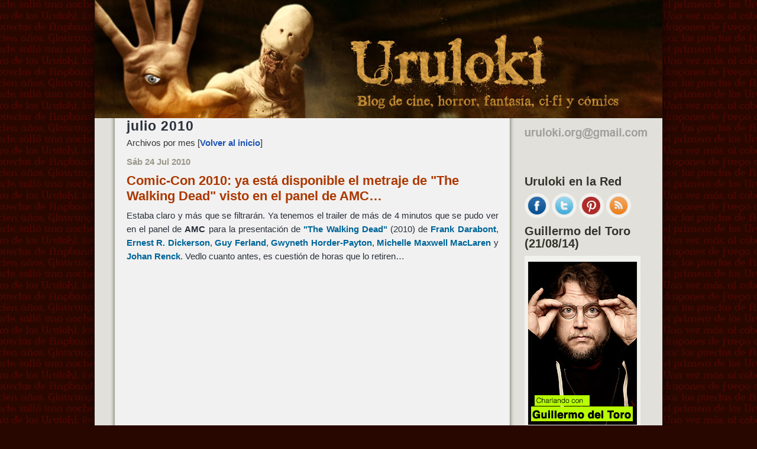

--- FILE ---
content_type: text/html; charset=UTF-8
request_url: https://www.uruloki.org/felipeblog/2010/07/page/3
body_size: 35611
content:
<!DOCTYPE html PUBLIC "-//W3C//DTD XHTML 1.0 Transitional//EN" "http://www.w3.org/TR/xhtml1/DTD/xhtml1-transitional.dtd">
<html xmlns="http://www.w3.org/1999/xhtml">
<head profile="http://gmpg.org/xfn/11">
<meta http-equiv="Content-Type" content="text/html; charset=UTF-8" />
<title>julio 2010 - Página 3 de 8 - Uruloki :: Blog</title>
<meta name="description" content="Blog para opinar de cine de terror, la ciencia ficción, los comics, la fantasía y Hellboy" />
<meta name="keywords" content="cine, comics, fantasia, ciencia ficciin, terror, Uruloki, webcine, blog, cineblog, noticias, criticas, peliculas, entrevistas, trailers, festivales" />
<meta name="author" content="Felipe Rivero de Aguilar" />
<meta name="generator" content="WordPress 6.8.3" />
<!-- leave this for stats please -->
<style type="text/css" media="screen">
@import url( https://www.uruloki.org/felipeblog/wp-content/themes/uruloki/style.css );
 @media all and (-webkit-min-device-pixel-ratio:10000), not all and (-webkit-min-device-pixel-ratio:0) {
 body {
 background-position: 20% 50%;
}
 .publicadopor {
 padding-left: 3.5em;
}
}
</style>
<link rel="alternate" hreflang="es" href="https://www.uruloki.org/felipeblog/" />
<link rel="alternate" type="application/rss+xml" title="RSS 2.0" href="https://www.uruloki.org/felipeblog/feed" />
<link rel="alternate" type="application/atom+xml" title="Atom 0.3" href="https://www.uruloki.org/felipeblog/feed/atom" />
<link rel="pingback" href="https://www.uruloki.org/felipeblog/xmlrpc.php" />
	<link rel='archives' title='noviembre 2025' href='https://www.uruloki.org/felipeblog/2025/11' />
	<link rel='archives' title='octubre 2025' href='https://www.uruloki.org/felipeblog/2025/10' />
	<link rel='archives' title='septiembre 2025' href='https://www.uruloki.org/felipeblog/2025/09' />
	<link rel='archives' title='agosto 2025' href='https://www.uruloki.org/felipeblog/2025/08' />
	<link rel='archives' title='julio 2025' href='https://www.uruloki.org/felipeblog/2025/07' />
	<link rel='archives' title='junio 2025' href='https://www.uruloki.org/felipeblog/2025/06' />
	<link rel='archives' title='mayo 2025' href='https://www.uruloki.org/felipeblog/2025/05' />
	<link rel='archives' title='abril 2025' href='https://www.uruloki.org/felipeblog/2025/04' />
	<link rel='archives' title='marzo 2025' href='https://www.uruloki.org/felipeblog/2025/03' />
	<link rel='archives' title='febrero 2025' href='https://www.uruloki.org/felipeblog/2025/02' />
	<link rel='archives' title='enero 2025' href='https://www.uruloki.org/felipeblog/2025/01' />
	<link rel='archives' title='diciembre 2024' href='https://www.uruloki.org/felipeblog/2024/12' />
	<link rel='archives' title='octubre 2024' href='https://www.uruloki.org/felipeblog/2024/10' />
	<link rel='archives' title='agosto 2024' href='https://www.uruloki.org/felipeblog/2024/08' />
	<link rel='archives' title='junio 2024' href='https://www.uruloki.org/felipeblog/2024/06' />
	<link rel='archives' title='mayo 2024' href='https://www.uruloki.org/felipeblog/2024/05' />
	<link rel='archives' title='abril 2024' href='https://www.uruloki.org/felipeblog/2024/04' />
	<link rel='archives' title='marzo 2024' href='https://www.uruloki.org/felipeblog/2024/03' />
	<link rel='archives' title='febrero 2024' href='https://www.uruloki.org/felipeblog/2024/02' />
	<link rel='archives' title='enero 2024' href='https://www.uruloki.org/felipeblog/2024/01' />
	<link rel='archives' title='diciembre 2023' href='https://www.uruloki.org/felipeblog/2023/12' />
	<link rel='archives' title='octubre 2023' href='https://www.uruloki.org/felipeblog/2023/10' />
	<link rel='archives' title='septiembre 2023' href='https://www.uruloki.org/felipeblog/2023/09' />
	<link rel='archives' title='julio 2023' href='https://www.uruloki.org/felipeblog/2023/07' />
	<link rel='archives' title='mayo 2023' href='https://www.uruloki.org/felipeblog/2023/05' />
	<link rel='archives' title='abril 2023' href='https://www.uruloki.org/felipeblog/2023/04' />
	<link rel='archives' title='enero 2023' href='https://www.uruloki.org/felipeblog/2023/01' />
	<link rel='archives' title='diciembre 2022' href='https://www.uruloki.org/felipeblog/2022/12' />
	<link rel='archives' title='noviembre 2022' href='https://www.uruloki.org/felipeblog/2022/11' />
	<link rel='archives' title='septiembre 2022' href='https://www.uruloki.org/felipeblog/2022/09' />
	<link rel='archives' title='agosto 2022' href='https://www.uruloki.org/felipeblog/2022/08' />
	<link rel='archives' title='julio 2022' href='https://www.uruloki.org/felipeblog/2022/07' />
	<link rel='archives' title='mayo 2022' href='https://www.uruloki.org/felipeblog/2022/05' />
	<link rel='archives' title='abril 2022' href='https://www.uruloki.org/felipeblog/2022/04' />
	<link rel='archives' title='marzo 2022' href='https://www.uruloki.org/felipeblog/2022/03' />
	<link rel='archives' title='febrero 2022' href='https://www.uruloki.org/felipeblog/2022/02' />
	<link rel='archives' title='enero 2022' href='https://www.uruloki.org/felipeblog/2022/01' />
	<link rel='archives' title='diciembre 2021' href='https://www.uruloki.org/felipeblog/2021/12' />
	<link rel='archives' title='noviembre 2021' href='https://www.uruloki.org/felipeblog/2021/11' />
	<link rel='archives' title='octubre 2021' href='https://www.uruloki.org/felipeblog/2021/10' />
	<link rel='archives' title='septiembre 2021' href='https://www.uruloki.org/felipeblog/2021/09' />
	<link rel='archives' title='agosto 2021' href='https://www.uruloki.org/felipeblog/2021/08' />
	<link rel='archives' title='julio 2021' href='https://www.uruloki.org/felipeblog/2021/07' />
	<link rel='archives' title='junio 2021' href='https://www.uruloki.org/felipeblog/2021/06' />
	<link rel='archives' title='mayo 2021' href='https://www.uruloki.org/felipeblog/2021/05' />
	<link rel='archives' title='abril 2021' href='https://www.uruloki.org/felipeblog/2021/04' />
	<link rel='archives' title='marzo 2021' href='https://www.uruloki.org/felipeblog/2021/03' />
	<link rel='archives' title='febrero 2021' href='https://www.uruloki.org/felipeblog/2021/02' />
	<link rel='archives' title='enero 2021' href='https://www.uruloki.org/felipeblog/2021/01' />
	<link rel='archives' title='diciembre 2020' href='https://www.uruloki.org/felipeblog/2020/12' />
	<link rel='archives' title='noviembre 2020' href='https://www.uruloki.org/felipeblog/2020/11' />
	<link rel='archives' title='octubre 2020' href='https://www.uruloki.org/felipeblog/2020/10' />
	<link rel='archives' title='septiembre 2020' href='https://www.uruloki.org/felipeblog/2020/09' />
	<link rel='archives' title='agosto 2020' href='https://www.uruloki.org/felipeblog/2020/08' />
	<link rel='archives' title='julio 2020' href='https://www.uruloki.org/felipeblog/2020/07' />
	<link rel='archives' title='junio 2020' href='https://www.uruloki.org/felipeblog/2020/06' />
	<link rel='archives' title='mayo 2020' href='https://www.uruloki.org/felipeblog/2020/05' />
	<link rel='archives' title='abril 2020' href='https://www.uruloki.org/felipeblog/2020/04' />
	<link rel='archives' title='marzo 2020' href='https://www.uruloki.org/felipeblog/2020/03' />
	<link rel='archives' title='febrero 2020' href='https://www.uruloki.org/felipeblog/2020/02' />
	<link rel='archives' title='enero 2020' href='https://www.uruloki.org/felipeblog/2020/01' />
	<link rel='archives' title='diciembre 2019' href='https://www.uruloki.org/felipeblog/2019/12' />
	<link rel='archives' title='noviembre 2019' href='https://www.uruloki.org/felipeblog/2019/11' />
	<link rel='archives' title='octubre 2019' href='https://www.uruloki.org/felipeblog/2019/10' />
	<link rel='archives' title='septiembre 2019' href='https://www.uruloki.org/felipeblog/2019/09' />
	<link rel='archives' title='agosto 2019' href='https://www.uruloki.org/felipeblog/2019/08' />
	<link rel='archives' title='julio 2019' href='https://www.uruloki.org/felipeblog/2019/07' />
	<link rel='archives' title='junio 2019' href='https://www.uruloki.org/felipeblog/2019/06' />
	<link rel='archives' title='mayo 2019' href='https://www.uruloki.org/felipeblog/2019/05' />
	<link rel='archives' title='abril 2019' href='https://www.uruloki.org/felipeblog/2019/04' />
	<link rel='archives' title='marzo 2019' href='https://www.uruloki.org/felipeblog/2019/03' />
	<link rel='archives' title='febrero 2019' href='https://www.uruloki.org/felipeblog/2019/02' />
	<link rel='archives' title='enero 2019' href='https://www.uruloki.org/felipeblog/2019/01' />
	<link rel='archives' title='diciembre 2018' href='https://www.uruloki.org/felipeblog/2018/12' />
	<link rel='archives' title='noviembre 2018' href='https://www.uruloki.org/felipeblog/2018/11' />
	<link rel='archives' title='octubre 2018' href='https://www.uruloki.org/felipeblog/2018/10' />
	<link rel='archives' title='septiembre 2018' href='https://www.uruloki.org/felipeblog/2018/09' />
	<link rel='archives' title='agosto 2018' href='https://www.uruloki.org/felipeblog/2018/08' />
	<link rel='archives' title='julio 2018' href='https://www.uruloki.org/felipeblog/2018/07' />
	<link rel='archives' title='junio 2018' href='https://www.uruloki.org/felipeblog/2018/06' />
	<link rel='archives' title='mayo 2018' href='https://www.uruloki.org/felipeblog/2018/05' />
	<link rel='archives' title='abril 2018' href='https://www.uruloki.org/felipeblog/2018/04' />
	<link rel='archives' title='marzo 2018' href='https://www.uruloki.org/felipeblog/2018/03' />
	<link rel='archives' title='febrero 2018' href='https://www.uruloki.org/felipeblog/2018/02' />
	<link rel='archives' title='enero 2018' href='https://www.uruloki.org/felipeblog/2018/01' />
	<link rel='archives' title='diciembre 2017' href='https://www.uruloki.org/felipeblog/2017/12' />
	<link rel='archives' title='noviembre 2017' href='https://www.uruloki.org/felipeblog/2017/11' />
	<link rel='archives' title='octubre 2017' href='https://www.uruloki.org/felipeblog/2017/10' />
	<link rel='archives' title='septiembre 2017' href='https://www.uruloki.org/felipeblog/2017/09' />
	<link rel='archives' title='agosto 2017' href='https://www.uruloki.org/felipeblog/2017/08' />
	<link rel='archives' title='julio 2017' href='https://www.uruloki.org/felipeblog/2017/07' />
	<link rel='archives' title='junio 2017' href='https://www.uruloki.org/felipeblog/2017/06' />
	<link rel='archives' title='mayo 2017' href='https://www.uruloki.org/felipeblog/2017/05' />
	<link rel='archives' title='abril 2017' href='https://www.uruloki.org/felipeblog/2017/04' />
	<link rel='archives' title='marzo 2017' href='https://www.uruloki.org/felipeblog/2017/03' />
	<link rel='archives' title='febrero 2017' href='https://www.uruloki.org/felipeblog/2017/02' />
	<link rel='archives' title='enero 2017' href='https://www.uruloki.org/felipeblog/2017/01' />
	<link rel='archives' title='diciembre 2016' href='https://www.uruloki.org/felipeblog/2016/12' />
	<link rel='archives' title='noviembre 2016' href='https://www.uruloki.org/felipeblog/2016/11' />
	<link rel='archives' title='octubre 2016' href='https://www.uruloki.org/felipeblog/2016/10' />
	<link rel='archives' title='septiembre 2016' href='https://www.uruloki.org/felipeblog/2016/09' />
	<link rel='archives' title='agosto 2016' href='https://www.uruloki.org/felipeblog/2016/08' />
	<link rel='archives' title='julio 2016' href='https://www.uruloki.org/felipeblog/2016/07' />
	<link rel='archives' title='junio 2016' href='https://www.uruloki.org/felipeblog/2016/06' />
	<link rel='archives' title='mayo 2016' href='https://www.uruloki.org/felipeblog/2016/05' />
	<link rel='archives' title='abril 2016' href='https://www.uruloki.org/felipeblog/2016/04' />
	<link rel='archives' title='marzo 2016' href='https://www.uruloki.org/felipeblog/2016/03' />
	<link rel='archives' title='febrero 2016' href='https://www.uruloki.org/felipeblog/2016/02' />
	<link rel='archives' title='enero 2016' href='https://www.uruloki.org/felipeblog/2016/01' />
	<link rel='archives' title='diciembre 2015' href='https://www.uruloki.org/felipeblog/2015/12' />
	<link rel='archives' title='noviembre 2015' href='https://www.uruloki.org/felipeblog/2015/11' />
	<link rel='archives' title='octubre 2015' href='https://www.uruloki.org/felipeblog/2015/10' />
	<link rel='archives' title='septiembre 2015' href='https://www.uruloki.org/felipeblog/2015/09' />
	<link rel='archives' title='agosto 2015' href='https://www.uruloki.org/felipeblog/2015/08' />
	<link rel='archives' title='julio 2015' href='https://www.uruloki.org/felipeblog/2015/07' />
	<link rel='archives' title='junio 2015' href='https://www.uruloki.org/felipeblog/2015/06' />
	<link rel='archives' title='mayo 2015' href='https://www.uruloki.org/felipeblog/2015/05' />
	<link rel='archives' title='abril 2015' href='https://www.uruloki.org/felipeblog/2015/04' />
	<link rel='archives' title='marzo 2015' href='https://www.uruloki.org/felipeblog/2015/03' />
	<link rel='archives' title='febrero 2015' href='https://www.uruloki.org/felipeblog/2015/02' />
	<link rel='archives' title='enero 2015' href='https://www.uruloki.org/felipeblog/2015/01' />
	<link rel='archives' title='diciembre 2014' href='https://www.uruloki.org/felipeblog/2014/12' />
	<link rel='archives' title='noviembre 2014' href='https://www.uruloki.org/felipeblog/2014/11' />
	<link rel='archives' title='octubre 2014' href='https://www.uruloki.org/felipeblog/2014/10' />
	<link rel='archives' title='septiembre 2014' href='https://www.uruloki.org/felipeblog/2014/09' />
	<link rel='archives' title='agosto 2014' href='https://www.uruloki.org/felipeblog/2014/08' />
	<link rel='archives' title='julio 2014' href='https://www.uruloki.org/felipeblog/2014/07' />
	<link rel='archives' title='junio 2014' href='https://www.uruloki.org/felipeblog/2014/06' />
	<link rel='archives' title='mayo 2014' href='https://www.uruloki.org/felipeblog/2014/05' />
	<link rel='archives' title='abril 2014' href='https://www.uruloki.org/felipeblog/2014/04' />
	<link rel='archives' title='marzo 2014' href='https://www.uruloki.org/felipeblog/2014/03' />
	<link rel='archives' title='febrero 2014' href='https://www.uruloki.org/felipeblog/2014/02' />
	<link rel='archives' title='enero 2014' href='https://www.uruloki.org/felipeblog/2014/01' />
	<link rel='archives' title='diciembre 2013' href='https://www.uruloki.org/felipeblog/2013/12' />
	<link rel='archives' title='noviembre 2013' href='https://www.uruloki.org/felipeblog/2013/11' />
	<link rel='archives' title='octubre 2013' href='https://www.uruloki.org/felipeblog/2013/10' />
	<link rel='archives' title='septiembre 2013' href='https://www.uruloki.org/felipeblog/2013/09' />
	<link rel='archives' title='agosto 2013' href='https://www.uruloki.org/felipeblog/2013/08' />
	<link rel='archives' title='julio 2013' href='https://www.uruloki.org/felipeblog/2013/07' />
	<link rel='archives' title='junio 2013' href='https://www.uruloki.org/felipeblog/2013/06' />
	<link rel='archives' title='mayo 2013' href='https://www.uruloki.org/felipeblog/2013/05' />
	<link rel='archives' title='abril 2013' href='https://www.uruloki.org/felipeblog/2013/04' />
	<link rel='archives' title='marzo 2013' href='https://www.uruloki.org/felipeblog/2013/03' />
	<link rel='archives' title='febrero 2013' href='https://www.uruloki.org/felipeblog/2013/02' />
	<link rel='archives' title='enero 2013' href='https://www.uruloki.org/felipeblog/2013/01' />
	<link rel='archives' title='diciembre 2012' href='https://www.uruloki.org/felipeblog/2012/12' />
	<link rel='archives' title='noviembre 2012' href='https://www.uruloki.org/felipeblog/2012/11' />
	<link rel='archives' title='octubre 2012' href='https://www.uruloki.org/felipeblog/2012/10' />
	<link rel='archives' title='septiembre 2012' href='https://www.uruloki.org/felipeblog/2012/09' />
	<link rel='archives' title='agosto 2012' href='https://www.uruloki.org/felipeblog/2012/08' />
	<link rel='archives' title='julio 2012' href='https://www.uruloki.org/felipeblog/2012/07' />
	<link rel='archives' title='junio 2012' href='https://www.uruloki.org/felipeblog/2012/06' />
	<link rel='archives' title='mayo 2012' href='https://www.uruloki.org/felipeblog/2012/05' />
	<link rel='archives' title='abril 2012' href='https://www.uruloki.org/felipeblog/2012/04' />
	<link rel='archives' title='marzo 2012' href='https://www.uruloki.org/felipeblog/2012/03' />
	<link rel='archives' title='febrero 2012' href='https://www.uruloki.org/felipeblog/2012/02' />
	<link rel='archives' title='enero 2012' href='https://www.uruloki.org/felipeblog/2012/01' />
	<link rel='archives' title='diciembre 2011' href='https://www.uruloki.org/felipeblog/2011/12' />
	<link rel='archives' title='noviembre 2011' href='https://www.uruloki.org/felipeblog/2011/11' />
	<link rel='archives' title='octubre 2011' href='https://www.uruloki.org/felipeblog/2011/10' />
	<link rel='archives' title='septiembre 2011' href='https://www.uruloki.org/felipeblog/2011/09' />
	<link rel='archives' title='agosto 2011' href='https://www.uruloki.org/felipeblog/2011/08' />
	<link rel='archives' title='julio 2011' href='https://www.uruloki.org/felipeblog/2011/07' />
	<link rel='archives' title='junio 2011' href='https://www.uruloki.org/felipeblog/2011/06' />
	<link rel='archives' title='mayo 2011' href='https://www.uruloki.org/felipeblog/2011/05' />
	<link rel='archives' title='abril 2011' href='https://www.uruloki.org/felipeblog/2011/04' />
	<link rel='archives' title='marzo 2011' href='https://www.uruloki.org/felipeblog/2011/03' />
	<link rel='archives' title='febrero 2011' href='https://www.uruloki.org/felipeblog/2011/02' />
	<link rel='archives' title='enero 2011' href='https://www.uruloki.org/felipeblog/2011/01' />
	<link rel='archives' title='diciembre 2010' href='https://www.uruloki.org/felipeblog/2010/12' />
	<link rel='archives' title='noviembre 2010' href='https://www.uruloki.org/felipeblog/2010/11' />
	<link rel='archives' title='octubre 2010' href='https://www.uruloki.org/felipeblog/2010/10' />
	<link rel='archives' title='septiembre 2010' href='https://www.uruloki.org/felipeblog/2010/09' />
	<link rel='archives' title='agosto 2010' href='https://www.uruloki.org/felipeblog/2010/08' />
	<link rel='archives' title='julio 2010' href='https://www.uruloki.org/felipeblog/2010/07' />
	<link rel='archives' title='junio 2010' href='https://www.uruloki.org/felipeblog/2010/06' />
	<link rel='archives' title='mayo 2010' href='https://www.uruloki.org/felipeblog/2010/05' />
	<link rel='archives' title='abril 2010' href='https://www.uruloki.org/felipeblog/2010/04' />
	<link rel='archives' title='marzo 2010' href='https://www.uruloki.org/felipeblog/2010/03' />
	<link rel='archives' title='febrero 2010' href='https://www.uruloki.org/felipeblog/2010/02' />
	<link rel='archives' title='enero 2010' href='https://www.uruloki.org/felipeblog/2010/01' />
	<link rel='archives' title='diciembre 2009' href='https://www.uruloki.org/felipeblog/2009/12' />
	<link rel='archives' title='noviembre 2009' href='https://www.uruloki.org/felipeblog/2009/11' />
	<link rel='archives' title='octubre 2009' href='https://www.uruloki.org/felipeblog/2009/10' />
	<link rel='archives' title='septiembre 2009' href='https://www.uruloki.org/felipeblog/2009/09' />
	<link rel='archives' title='agosto 2009' href='https://www.uruloki.org/felipeblog/2009/08' />
	<link rel='archives' title='julio 2009' href='https://www.uruloki.org/felipeblog/2009/07' />
	<link rel='archives' title='junio 2009' href='https://www.uruloki.org/felipeblog/2009/06' />
	<link rel='archives' title='mayo 2009' href='https://www.uruloki.org/felipeblog/2009/05' />
	<link rel='archives' title='abril 2009' href='https://www.uruloki.org/felipeblog/2009/04' />
	<link rel='archives' title='marzo 2009' href='https://www.uruloki.org/felipeblog/2009/03' />
	<link rel='archives' title='febrero 2009' href='https://www.uruloki.org/felipeblog/2009/02' />
	<link rel='archives' title='enero 2009' href='https://www.uruloki.org/felipeblog/2009/01' />
	<link rel='archives' title='diciembre 2008' href='https://www.uruloki.org/felipeblog/2008/12' />
	<link rel='archives' title='noviembre 2008' href='https://www.uruloki.org/felipeblog/2008/11' />
	<link rel='archives' title='octubre 2008' href='https://www.uruloki.org/felipeblog/2008/10' />
	<link rel='archives' title='septiembre 2008' href='https://www.uruloki.org/felipeblog/2008/09' />
	<link rel='archives' title='agosto 2008' href='https://www.uruloki.org/felipeblog/2008/08' />
	<link rel='archives' title='julio 2008' href='https://www.uruloki.org/felipeblog/2008/07' />
	<link rel='archives' title='junio 2008' href='https://www.uruloki.org/felipeblog/2008/06' />
	<link rel='archives' title='mayo 2008' href='https://www.uruloki.org/felipeblog/2008/05' />
	<link rel='archives' title='abril 2008' href='https://www.uruloki.org/felipeblog/2008/04' />
	<link rel='archives' title='marzo 2008' href='https://www.uruloki.org/felipeblog/2008/03' />
	<link rel='archives' title='febrero 2008' href='https://www.uruloki.org/felipeblog/2008/02' />
	<link rel='archives' title='enero 2008' href='https://www.uruloki.org/felipeblog/2008/01' />
	<link rel='archives' title='diciembre 2007' href='https://www.uruloki.org/felipeblog/2007/12' />
	<link rel='archives' title='noviembre 2007' href='https://www.uruloki.org/felipeblog/2007/11' />
	<link rel='archives' title='octubre 2007' href='https://www.uruloki.org/felipeblog/2007/10' />
	<link rel='archives' title='septiembre 2007' href='https://www.uruloki.org/felipeblog/2007/09' />
	<link rel='archives' title='agosto 2007' href='https://www.uruloki.org/felipeblog/2007/08' />
	<link rel='archives' title='julio 2007' href='https://www.uruloki.org/felipeblog/2007/07' />
	<link rel='archives' title='junio 2007' href='https://www.uruloki.org/felipeblog/2007/06' />
	<link rel='archives' title='mayo 2007' href='https://www.uruloki.org/felipeblog/2007/05' />
	<link rel='archives' title='abril 2007' href='https://www.uruloki.org/felipeblog/2007/04' />
	<link rel='archives' title='marzo 2007' href='https://www.uruloki.org/felipeblog/2007/03' />
	<link rel='archives' title='febrero 2007' href='https://www.uruloki.org/felipeblog/2007/02' />
	<link rel='archives' title='enero 2007' href='https://www.uruloki.org/felipeblog/2007/01' />
	<link rel='archives' title='diciembre 2006' href='https://www.uruloki.org/felipeblog/2006/12' />
	<link rel='archives' title='noviembre 2006' href='https://www.uruloki.org/felipeblog/2006/11' />
	<link rel='archives' title='octubre 2006' href='https://www.uruloki.org/felipeblog/2006/10' />
	<link rel='archives' title='septiembre 2006' href='https://www.uruloki.org/felipeblog/2006/09' />
	<link rel='archives' title='agosto 2006' href='https://www.uruloki.org/felipeblog/2006/08' />
	<link rel='archives' title='julio 2006' href='https://www.uruloki.org/felipeblog/2006/07' />
	<link rel='archives' title='junio 2006' href='https://www.uruloki.org/felipeblog/2006/06' />
	<link rel='archives' title='mayo 2006' href='https://www.uruloki.org/felipeblog/2006/05' />
	<link rel='archives' title='abril 2006' href='https://www.uruloki.org/felipeblog/2006/04' />
	<link rel='archives' title='marzo 2006' href='https://www.uruloki.org/felipeblog/2006/03' />
	<link rel='archives' title='febrero 2006' href='https://www.uruloki.org/felipeblog/2006/02' />
	<link rel='archives' title='enero 2006' href='https://www.uruloki.org/felipeblog/2006/01' />
	<link rel='archives' title='diciembre 2005' href='https://www.uruloki.org/felipeblog/2005/12' />
	<link rel='archives' title='noviembre 2005' href='https://www.uruloki.org/felipeblog/2005/11' />
	<link rel='archives' title='octubre 2005' href='https://www.uruloki.org/felipeblog/2005/10' />
	<link rel='archives' title='septiembre 2005' href='https://www.uruloki.org/felipeblog/2005/09' />
	<link rel='archives' title='agosto 2005' href='https://www.uruloki.org/felipeblog/2005/08' />
	<link rel='archives' title='julio 2005' href='https://www.uruloki.org/felipeblog/2005/07' />
	<link rel='archives' title='junio 2005' href='https://www.uruloki.org/felipeblog/2005/06' />
	<link rel='archives' title='mayo 2005' href='https://www.uruloki.org/felipeblog/2005/05' />
	<link rel='archives' title='abril 2005' href='https://www.uruloki.org/felipeblog/2005/04' />
	<link rel='archives' title='marzo 2005' href='https://www.uruloki.org/felipeblog/2005/03' />
	<link rel='archives' title='febrero 2005' href='https://www.uruloki.org/felipeblog/2005/02' />
	<link rel='archives' title='enero 2005' href='https://www.uruloki.org/felipeblog/2005/01' />
	<link rel='archives' title='diciembre 2004' href='https://www.uruloki.org/felipeblog/2004/12' />
	<link rel='archives' title='noviembre 2004' href='https://www.uruloki.org/felipeblog/2004/11' />
	<link rel='archives' title='octubre 2004' href='https://www.uruloki.org/felipeblog/2004/10' />
	<link rel='archives' title='septiembre 2004' href='https://www.uruloki.org/felipeblog/2004/09' />
	<link rel='archives' title='agosto 2004' href='https://www.uruloki.org/felipeblog/2004/08' />
	<link rel='archives' title='julio 2004' href='https://www.uruloki.org/felipeblog/2004/07' />
	<link rel='archives' title='junio 2004' href='https://www.uruloki.org/felipeblog/2004/06' />
	<link rel='archives' title='mayo 2004' href='https://www.uruloki.org/felipeblog/2004/05' />
	<link rel='archives' title='abril 2004' href='https://www.uruloki.org/felipeblog/2004/04' />
	<link rel='archives' title='marzo 2004' href='https://www.uruloki.org/felipeblog/2004/03' />
	<link rel='archives' title='febrero 2004' href='https://www.uruloki.org/felipeblog/2004/02' />
	<link rel='archives' title='enero 2004' href='https://www.uruloki.org/felipeblog/2004/01' />
	<link rel='archives' title='diciembre 2003' href='https://www.uruloki.org/felipeblog/2003/12' />
	<link rel='archives' title='noviembre 2003' href='https://www.uruloki.org/felipeblog/2003/11' />
	<link rel='archives' title='octubre 2003' href='https://www.uruloki.org/felipeblog/2003/10' />
	<link rel='archives' title='septiembre 2003' href='https://www.uruloki.org/felipeblog/2003/09' />
	<link rel='archives' title='agosto 2003' href='https://www.uruloki.org/felipeblog/2003/08' />
	<link rel='archives' title='julio 2003' href='https://www.uruloki.org/felipeblog/2003/07' />
	<link rel='archives' title='junio 2003' href='https://www.uruloki.org/felipeblog/2003/06' />
	<link rel='archives' title='mayo 2003' href='https://www.uruloki.org/felipeblog/2003/05' />
	<link rel='archives' title='abril 2003' href='https://www.uruloki.org/felipeblog/2003/04' />
	<link rel='archives' title='marzo 2003' href='https://www.uruloki.org/felipeblog/2003/03' />
	<link rel='archives' title='febrero 2003' href='https://www.uruloki.org/felipeblog/2003/02' />
<meta name='robots' content='noindex, follow' />
	<style>img:is([sizes="auto" i], [sizes^="auto," i]) { contain-intrinsic-size: 3000px 1500px }</style>
			<script>
			window.HTGA4 = {"debug":false,"cookie_notice_enabled":null,"cookie_notice_cookie_key":"htga4_","cookie_notice_duration_type":null,"cookie_notice_duration_value":null,"cookie_notice_overlay_enabled":null,"should_auto_consent":true,"one_year_seconds":31536000};
		</script>
		
	<!-- This site is optimized with the Yoast SEO plugin v24.3 - https://yoast.com/wordpress/plugins/seo/ -->
	<meta property="og:locale" content="es_ES" />
	<meta property="og:type" content="website" />
	<meta property="og:title" content="julio 2010 - Página 3 de 8 - Uruloki :: Blog" />
	<meta property="og:url" content="https://www.uruloki.org/felipeblog/2010/07" />
	<meta property="og:site_name" content="Uruloki :: Blog" />
	<meta name="twitter:card" content="summary_large_image" />
	<meta name="twitter:site" content="@uruloki" />
	<script type="application/ld+json" class="yoast-schema-graph">{"@context":"https://schema.org","@graph":[{"@type":"CollectionPage","@id":"https://www.uruloki.org/felipeblog/2010/07","url":"https://www.uruloki.org/felipeblog/2010/07/page/3","name":"julio 2010 - Página 3 de 8 - Uruloki :: Blog","isPartOf":{"@id":"https://www.uruloki.org/felipeblog/#website"},"breadcrumb":{"@id":"https://www.uruloki.org/felipeblog/2010/07/page/3#breadcrumb"},"inLanguage":"es"},{"@type":"BreadcrumbList","@id":"https://www.uruloki.org/felipeblog/2010/07/page/3#breadcrumb","itemListElement":[{"@type":"ListItem","position":1,"name":"Portada","item":"https://www.uruloki.org/felipeblog"},{"@type":"ListItem","position":2,"name":"Archivo de julio 2010"}]},{"@type":"WebSite","@id":"https://www.uruloki.org/felipeblog/#website","url":"https://www.uruloki.org/felipeblog/","name":"Uruloki :: Blog","description":"Blog de cine, terror, ciencia ficción, fantasía y cómics","potentialAction":[{"@type":"SearchAction","target":{"@type":"EntryPoint","urlTemplate":"https://www.uruloki.org/felipeblog/?s={search_term_string}"},"query-input":{"@type":"PropertyValueSpecification","valueRequired":true,"valueName":"search_term_string"}}],"inLanguage":"es"}]}</script>
	<!-- / Yoast SEO plugin. -->


<link rel='dns-prefetch' href='//www.googletagmanager.com' />
<script type="text/javascript">
/* <![CDATA[ */
window._wpemojiSettings = {"baseUrl":"https:\/\/s.w.org\/images\/core\/emoji\/16.0.1\/72x72\/","ext":".png","svgUrl":"https:\/\/s.w.org\/images\/core\/emoji\/16.0.1\/svg\/","svgExt":".svg","source":{"concatemoji":"https:\/\/www.uruloki.org\/felipeblog\/wp-includes\/js\/wp-emoji-release.min.js?ver=d8269663929cae75ed20ebbcf84e6b2d"}};
/*! This file is auto-generated */
!function(s,n){var o,i,e;function c(e){try{var t={supportTests:e,timestamp:(new Date).valueOf()};sessionStorage.setItem(o,JSON.stringify(t))}catch(e){}}function p(e,t,n){e.clearRect(0,0,e.canvas.width,e.canvas.height),e.fillText(t,0,0);var t=new Uint32Array(e.getImageData(0,0,e.canvas.width,e.canvas.height).data),a=(e.clearRect(0,0,e.canvas.width,e.canvas.height),e.fillText(n,0,0),new Uint32Array(e.getImageData(0,0,e.canvas.width,e.canvas.height).data));return t.every(function(e,t){return e===a[t]})}function u(e,t){e.clearRect(0,0,e.canvas.width,e.canvas.height),e.fillText(t,0,0);for(var n=e.getImageData(16,16,1,1),a=0;a<n.data.length;a++)if(0!==n.data[a])return!1;return!0}function f(e,t,n,a){switch(t){case"flag":return n(e,"\ud83c\udff3\ufe0f\u200d\u26a7\ufe0f","\ud83c\udff3\ufe0f\u200b\u26a7\ufe0f")?!1:!n(e,"\ud83c\udde8\ud83c\uddf6","\ud83c\udde8\u200b\ud83c\uddf6")&&!n(e,"\ud83c\udff4\udb40\udc67\udb40\udc62\udb40\udc65\udb40\udc6e\udb40\udc67\udb40\udc7f","\ud83c\udff4\u200b\udb40\udc67\u200b\udb40\udc62\u200b\udb40\udc65\u200b\udb40\udc6e\u200b\udb40\udc67\u200b\udb40\udc7f");case"emoji":return!a(e,"\ud83e\udedf")}return!1}function g(e,t,n,a){var r="undefined"!=typeof WorkerGlobalScope&&self instanceof WorkerGlobalScope?new OffscreenCanvas(300,150):s.createElement("canvas"),o=r.getContext("2d",{willReadFrequently:!0}),i=(o.textBaseline="top",o.font="600 32px Arial",{});return e.forEach(function(e){i[e]=t(o,e,n,a)}),i}function t(e){var t=s.createElement("script");t.src=e,t.defer=!0,s.head.appendChild(t)}"undefined"!=typeof Promise&&(o="wpEmojiSettingsSupports",i=["flag","emoji"],n.supports={everything:!0,everythingExceptFlag:!0},e=new Promise(function(e){s.addEventListener("DOMContentLoaded",e,{once:!0})}),new Promise(function(t){var n=function(){try{var e=JSON.parse(sessionStorage.getItem(o));if("object"==typeof e&&"number"==typeof e.timestamp&&(new Date).valueOf()<e.timestamp+604800&&"object"==typeof e.supportTests)return e.supportTests}catch(e){}return null}();if(!n){if("undefined"!=typeof Worker&&"undefined"!=typeof OffscreenCanvas&&"undefined"!=typeof URL&&URL.createObjectURL&&"undefined"!=typeof Blob)try{var e="postMessage("+g.toString()+"("+[JSON.stringify(i),f.toString(),p.toString(),u.toString()].join(",")+"));",a=new Blob([e],{type:"text/javascript"}),r=new Worker(URL.createObjectURL(a),{name:"wpTestEmojiSupports"});return void(r.onmessage=function(e){c(n=e.data),r.terminate(),t(n)})}catch(e){}c(n=g(i,f,p,u))}t(n)}).then(function(e){for(var t in e)n.supports[t]=e[t],n.supports.everything=n.supports.everything&&n.supports[t],"flag"!==t&&(n.supports.everythingExceptFlag=n.supports.everythingExceptFlag&&n.supports[t]);n.supports.everythingExceptFlag=n.supports.everythingExceptFlag&&!n.supports.flag,n.DOMReady=!1,n.readyCallback=function(){n.DOMReady=!0}}).then(function(){return e}).then(function(){var e;n.supports.everything||(n.readyCallback(),(e=n.source||{}).concatemoji?t(e.concatemoji):e.wpemoji&&e.twemoji&&(t(e.twemoji),t(e.wpemoji)))}))}((window,document),window._wpemojiSettings);
/* ]]> */
</script>
<style id='wp-emoji-styles-inline-css' type='text/css'>

	img.wp-smiley, img.emoji {
		display: inline !important;
		border: none !important;
		box-shadow: none !important;
		height: 1em !important;
		width: 1em !important;
		margin: 0 0.07em !important;
		vertical-align: -0.1em !important;
		background: none !important;
		padding: 0 !important;
	}
</style>
<link rel='stylesheet' id='wp-block-library-css' href='https://www.uruloki.org/felipeblog/wp-includes/css/dist/block-library/style.min.css?ver=d8269663929cae75ed20ebbcf84e6b2d' type='text/css' media='all' />
<style id='classic-theme-styles-inline-css' type='text/css'>
/*! This file is auto-generated */
.wp-block-button__link{color:#fff;background-color:#32373c;border-radius:9999px;box-shadow:none;text-decoration:none;padding:calc(.667em + 2px) calc(1.333em + 2px);font-size:1.125em}.wp-block-file__button{background:#32373c;color:#fff;text-decoration:none}
</style>
<style id='global-styles-inline-css' type='text/css'>
:root{--wp--preset--aspect-ratio--square: 1;--wp--preset--aspect-ratio--4-3: 4/3;--wp--preset--aspect-ratio--3-4: 3/4;--wp--preset--aspect-ratio--3-2: 3/2;--wp--preset--aspect-ratio--2-3: 2/3;--wp--preset--aspect-ratio--16-9: 16/9;--wp--preset--aspect-ratio--9-16: 9/16;--wp--preset--color--black: #000000;--wp--preset--color--cyan-bluish-gray: #abb8c3;--wp--preset--color--white: #ffffff;--wp--preset--color--pale-pink: #f78da7;--wp--preset--color--vivid-red: #cf2e2e;--wp--preset--color--luminous-vivid-orange: #ff6900;--wp--preset--color--luminous-vivid-amber: #fcb900;--wp--preset--color--light-green-cyan: #7bdcb5;--wp--preset--color--vivid-green-cyan: #00d084;--wp--preset--color--pale-cyan-blue: #8ed1fc;--wp--preset--color--vivid-cyan-blue: #0693e3;--wp--preset--color--vivid-purple: #9b51e0;--wp--preset--gradient--vivid-cyan-blue-to-vivid-purple: linear-gradient(135deg,rgba(6,147,227,1) 0%,rgb(155,81,224) 100%);--wp--preset--gradient--light-green-cyan-to-vivid-green-cyan: linear-gradient(135deg,rgb(122,220,180) 0%,rgb(0,208,130) 100%);--wp--preset--gradient--luminous-vivid-amber-to-luminous-vivid-orange: linear-gradient(135deg,rgba(252,185,0,1) 0%,rgba(255,105,0,1) 100%);--wp--preset--gradient--luminous-vivid-orange-to-vivid-red: linear-gradient(135deg,rgba(255,105,0,1) 0%,rgb(207,46,46) 100%);--wp--preset--gradient--very-light-gray-to-cyan-bluish-gray: linear-gradient(135deg,rgb(238,238,238) 0%,rgb(169,184,195) 100%);--wp--preset--gradient--cool-to-warm-spectrum: linear-gradient(135deg,rgb(74,234,220) 0%,rgb(151,120,209) 20%,rgb(207,42,186) 40%,rgb(238,44,130) 60%,rgb(251,105,98) 80%,rgb(254,248,76) 100%);--wp--preset--gradient--blush-light-purple: linear-gradient(135deg,rgb(255,206,236) 0%,rgb(152,150,240) 100%);--wp--preset--gradient--blush-bordeaux: linear-gradient(135deg,rgb(254,205,165) 0%,rgb(254,45,45) 50%,rgb(107,0,62) 100%);--wp--preset--gradient--luminous-dusk: linear-gradient(135deg,rgb(255,203,112) 0%,rgb(199,81,192) 50%,rgb(65,88,208) 100%);--wp--preset--gradient--pale-ocean: linear-gradient(135deg,rgb(255,245,203) 0%,rgb(182,227,212) 50%,rgb(51,167,181) 100%);--wp--preset--gradient--electric-grass: linear-gradient(135deg,rgb(202,248,128) 0%,rgb(113,206,126) 100%);--wp--preset--gradient--midnight: linear-gradient(135deg,rgb(2,3,129) 0%,rgb(40,116,252) 100%);--wp--preset--font-size--small: 13px;--wp--preset--font-size--medium: 20px;--wp--preset--font-size--large: 36px;--wp--preset--font-size--x-large: 42px;--wp--preset--spacing--20: 0.44rem;--wp--preset--spacing--30: 0.67rem;--wp--preset--spacing--40: 1rem;--wp--preset--spacing--50: 1.5rem;--wp--preset--spacing--60: 2.25rem;--wp--preset--spacing--70: 3.38rem;--wp--preset--spacing--80: 5.06rem;--wp--preset--shadow--natural: 6px 6px 9px rgba(0, 0, 0, 0.2);--wp--preset--shadow--deep: 12px 12px 50px rgba(0, 0, 0, 0.4);--wp--preset--shadow--sharp: 6px 6px 0px rgba(0, 0, 0, 0.2);--wp--preset--shadow--outlined: 6px 6px 0px -3px rgba(255, 255, 255, 1), 6px 6px rgba(0, 0, 0, 1);--wp--preset--shadow--crisp: 6px 6px 0px rgba(0, 0, 0, 1);}:where(.is-layout-flex){gap: 0.5em;}:where(.is-layout-grid){gap: 0.5em;}body .is-layout-flex{display: flex;}.is-layout-flex{flex-wrap: wrap;align-items: center;}.is-layout-flex > :is(*, div){margin: 0;}body .is-layout-grid{display: grid;}.is-layout-grid > :is(*, div){margin: 0;}:where(.wp-block-columns.is-layout-flex){gap: 2em;}:where(.wp-block-columns.is-layout-grid){gap: 2em;}:where(.wp-block-post-template.is-layout-flex){gap: 1.25em;}:where(.wp-block-post-template.is-layout-grid){gap: 1.25em;}.has-black-color{color: var(--wp--preset--color--black) !important;}.has-cyan-bluish-gray-color{color: var(--wp--preset--color--cyan-bluish-gray) !important;}.has-white-color{color: var(--wp--preset--color--white) !important;}.has-pale-pink-color{color: var(--wp--preset--color--pale-pink) !important;}.has-vivid-red-color{color: var(--wp--preset--color--vivid-red) !important;}.has-luminous-vivid-orange-color{color: var(--wp--preset--color--luminous-vivid-orange) !important;}.has-luminous-vivid-amber-color{color: var(--wp--preset--color--luminous-vivid-amber) !important;}.has-light-green-cyan-color{color: var(--wp--preset--color--light-green-cyan) !important;}.has-vivid-green-cyan-color{color: var(--wp--preset--color--vivid-green-cyan) !important;}.has-pale-cyan-blue-color{color: var(--wp--preset--color--pale-cyan-blue) !important;}.has-vivid-cyan-blue-color{color: var(--wp--preset--color--vivid-cyan-blue) !important;}.has-vivid-purple-color{color: var(--wp--preset--color--vivid-purple) !important;}.has-black-background-color{background-color: var(--wp--preset--color--black) !important;}.has-cyan-bluish-gray-background-color{background-color: var(--wp--preset--color--cyan-bluish-gray) !important;}.has-white-background-color{background-color: var(--wp--preset--color--white) !important;}.has-pale-pink-background-color{background-color: var(--wp--preset--color--pale-pink) !important;}.has-vivid-red-background-color{background-color: var(--wp--preset--color--vivid-red) !important;}.has-luminous-vivid-orange-background-color{background-color: var(--wp--preset--color--luminous-vivid-orange) !important;}.has-luminous-vivid-amber-background-color{background-color: var(--wp--preset--color--luminous-vivid-amber) !important;}.has-light-green-cyan-background-color{background-color: var(--wp--preset--color--light-green-cyan) !important;}.has-vivid-green-cyan-background-color{background-color: var(--wp--preset--color--vivid-green-cyan) !important;}.has-pale-cyan-blue-background-color{background-color: var(--wp--preset--color--pale-cyan-blue) !important;}.has-vivid-cyan-blue-background-color{background-color: var(--wp--preset--color--vivid-cyan-blue) !important;}.has-vivid-purple-background-color{background-color: var(--wp--preset--color--vivid-purple) !important;}.has-black-border-color{border-color: var(--wp--preset--color--black) !important;}.has-cyan-bluish-gray-border-color{border-color: var(--wp--preset--color--cyan-bluish-gray) !important;}.has-white-border-color{border-color: var(--wp--preset--color--white) !important;}.has-pale-pink-border-color{border-color: var(--wp--preset--color--pale-pink) !important;}.has-vivid-red-border-color{border-color: var(--wp--preset--color--vivid-red) !important;}.has-luminous-vivid-orange-border-color{border-color: var(--wp--preset--color--luminous-vivid-orange) !important;}.has-luminous-vivid-amber-border-color{border-color: var(--wp--preset--color--luminous-vivid-amber) !important;}.has-light-green-cyan-border-color{border-color: var(--wp--preset--color--light-green-cyan) !important;}.has-vivid-green-cyan-border-color{border-color: var(--wp--preset--color--vivid-green-cyan) !important;}.has-pale-cyan-blue-border-color{border-color: var(--wp--preset--color--pale-cyan-blue) !important;}.has-vivid-cyan-blue-border-color{border-color: var(--wp--preset--color--vivid-cyan-blue) !important;}.has-vivid-purple-border-color{border-color: var(--wp--preset--color--vivid-purple) !important;}.has-vivid-cyan-blue-to-vivid-purple-gradient-background{background: var(--wp--preset--gradient--vivid-cyan-blue-to-vivid-purple) !important;}.has-light-green-cyan-to-vivid-green-cyan-gradient-background{background: var(--wp--preset--gradient--light-green-cyan-to-vivid-green-cyan) !important;}.has-luminous-vivid-amber-to-luminous-vivid-orange-gradient-background{background: var(--wp--preset--gradient--luminous-vivid-amber-to-luminous-vivid-orange) !important;}.has-luminous-vivid-orange-to-vivid-red-gradient-background{background: var(--wp--preset--gradient--luminous-vivid-orange-to-vivid-red) !important;}.has-very-light-gray-to-cyan-bluish-gray-gradient-background{background: var(--wp--preset--gradient--very-light-gray-to-cyan-bluish-gray) !important;}.has-cool-to-warm-spectrum-gradient-background{background: var(--wp--preset--gradient--cool-to-warm-spectrum) !important;}.has-blush-light-purple-gradient-background{background: var(--wp--preset--gradient--blush-light-purple) !important;}.has-blush-bordeaux-gradient-background{background: var(--wp--preset--gradient--blush-bordeaux) !important;}.has-luminous-dusk-gradient-background{background: var(--wp--preset--gradient--luminous-dusk) !important;}.has-pale-ocean-gradient-background{background: var(--wp--preset--gradient--pale-ocean) !important;}.has-electric-grass-gradient-background{background: var(--wp--preset--gradient--electric-grass) !important;}.has-midnight-gradient-background{background: var(--wp--preset--gradient--midnight) !important;}.has-small-font-size{font-size: var(--wp--preset--font-size--small) !important;}.has-medium-font-size{font-size: var(--wp--preset--font-size--medium) !important;}.has-large-font-size{font-size: var(--wp--preset--font-size--large) !important;}.has-x-large-font-size{font-size: var(--wp--preset--font-size--x-large) !important;}
:where(.wp-block-post-template.is-layout-flex){gap: 1.25em;}:where(.wp-block-post-template.is-layout-grid){gap: 1.25em;}
:where(.wp-block-columns.is-layout-flex){gap: 2em;}:where(.wp-block-columns.is-layout-grid){gap: 2em;}
:root :where(.wp-block-pullquote){font-size: 1.5em;line-height: 1.6;}
</style>
<link rel='stylesheet' id='front-estilos-css' href='https://www.uruloki.org/felipeblog/wp-content/plugins/asesor-cookies-para-la-ley-en-espana/html/front/estilos.css?ver=d8269663929cae75ed20ebbcf84e6b2d' type='text/css' media='all' />
<link rel='stylesheet' id='wp-pagenavi-css' href='https://www.uruloki.org/felipeblog/wp-content/plugins/wp-pagenavi/pagenavi-css.css?ver=2.70' type='text/css' media='all' />
<script type="text/javascript" src="https://www.uruloki.org/felipeblog/wp-includes/js/jquery/jquery.min.js?ver=3.7.1" id="jquery-core-js"></script>
<script type="text/javascript" src="https://www.uruloki.org/felipeblog/wp-includes/js/jquery/jquery-migrate.min.js?ver=3.4.1" id="jquery-migrate-js"></script>
<script type="text/javascript" id="front-principal-js-extra">
/* <![CDATA[ */
var cdp_cookies_info = {"url_plugin":"https:\/\/www.uruloki.org\/felipeblog\/wp-content\/plugins\/asesor-cookies-para-la-ley-en-espana\/plugin.php","url_admin_ajax":"https:\/\/www.uruloki.org\/felipeblog\/wp-admin\/admin-ajax.php"};
/* ]]> */
</script>
<script type="text/javascript" src="https://www.uruloki.org/felipeblog/wp-content/plugins/asesor-cookies-para-la-ley-en-espana/html/front/principal.js?ver=d8269663929cae75ed20ebbcf84e6b2d" id="front-principal-js"></script>

<!-- Fragmento de código de la etiqueta de Google (gtag.js) añadida por Site Kit -->
<!-- Fragmento de código de Google Analytics añadido por Site Kit -->
<script type="text/javascript" src="https://www.googletagmanager.com/gtag/js?id=GT-NFDHWGN" id="google_gtagjs-js" async></script>
<script type="text/javascript" id="google_gtagjs-js-after">
/* <![CDATA[ */
window.dataLayer = window.dataLayer || [];function gtag(){dataLayer.push(arguments);}
gtag("set","linker",{"domains":["www.uruloki.org"]});
gtag("js", new Date());
gtag("set", "developer_id.dZTNiMT", true);
gtag("config", "GT-NFDHWGN");
/* ]]> */
</script>
<link rel="https://api.w.org/" href="https://www.uruloki.org/felipeblog/wp-json/" /><link rel="EditURI" type="application/rsd+xml" title="RSD" href="https://www.uruloki.org/felipeblog/xmlrpc.php?rsd" />

<meta name="generator" content="Site Kit by Google 1.165.0" />		<!-- Global site tag (gtag.js) - added by HT Easy Ga4 -->
		<script>
			window.dataLayer = window.dataLayer || [];
			function gtag() { dataLayer.push(arguments); }

			// Default: deny all tracking
			gtag('consent', 'default', {
				'ad_storage': 'denied',
				'analytics_storage': 'denied',
				'ad_user_data': 'denied',
				'ad_personalization': 'denied'
			});

			// Load gtag script early; update permissions after consent
			(function() {
				const script = document.createElement('script');
				script.async = true;
				script.src = `https://www.googletagmanager.com/gtag/js?id=G-1Y8CBW5RDJ`;
				document.head.appendChild(script);
			})();

			gtag('js', new Date());
			gtag('config', 'G-1Y8CBW5RDJ');
		</script>
	<meta name="google-site-verification" content="KCOVqZOD01iVgEsypQcYWtcGorLGKTHR4apnkzMW_Gc">		<style type="text/css" id="wp-custom-css">
			#disqus_recommendations {width: 625px;
    margin-left:  44px; margin-right:44px;		</style>
		<script type="text/javascript">
//<![CDATA[
	var gaJsHost = (("https:" == document.location.protocol) ? "https://ssl." : "http://www.");
	document.write(unescape("%3Cscript src='" + gaJsHost + "google-analytics.com/ga.js' type='text/javascript'%3E%3C/script%3E"));
//]]>
</script>
<script src="https://www.uruloki.org/felipeblog/uruloki.js" type="text/javascript"></script>
<script src="//ajax.googleapis.com/ajax/libs/jquery/1.10.2/jquery.min.js" type="text/javascript"></script>
<script src="//ajax.googleapis.com/ajax/libs/jqueryui/1.10.3/jquery-ui.min.js" type="text/javascript"></script>
<script type="text/javascript">
//<![CDATA[
	$.fn.infiniteCarousel = function () {

    function repeat(str, num) {
        return new Array( num + 1 ).join( str );
    }
  
    return this.each(function () {
        var $wrapper = $('> div', this).css('overflow', 'hidden'),
            $slider = $wrapper.find('> ul'),
            $items = $slider.find('> li'),
            $single = $items.filter(':first'),
            
            singleWidth = $single.outerWidth(), 
            visible = Math.ceil($wrapper.innerWidth() / singleWidth), // note: doesnt include padding or border
            currentPage = 1,
            pages = Math.ceil($items.length / visible);            


        // 1. Pad so that 'visible' number will always be seen, otherwise create empty items
        if (($items.length % visible) != 0) {
            $slider.append(repeat('<li class="empty" />', visible - ($items.length % visible)));
            $items = $slider.find('> li');
        }

        // 2. Top and tail the list with 'visible' number of items, top has the last section, and tail has the first
        $items.filter(':first').before($items.slice(- visible).clone().addClass('cloned'));
        $items.filter(':last').after($items.slice(0, visible).clone().addClass('cloned'));
        $items = $slider.find('> li'); // reselect
        
        // 3. Set the left position to the first 'real' item
        $wrapper.scrollLeft(singleWidth * visible);
        
        // 4. paging function
        function gotoPage(page) {
            var dir = page < currentPage ? -1 : 1,
                n = Math.abs(currentPage - page),
                left = singleWidth * dir * visible * n;
            
            $wrapper.filter(':not(:animated)').animate({
                scrollLeft : '+=' + left
            }, 500, function () {
                if (page == 0) {
                    $wrapper.scrollLeft(singleWidth * visible * pages);
                    page = pages;
                } else if (page > pages) {
                    $wrapper.scrollLeft(singleWidth * visible);
                    // reset back to start position
                    page = 1;
                } 

                currentPage = page;
            });                
            
            return false;
        }
        
        $wrapper.after('<a class="arrow back"></a><a class="arrow forward"></a>');
        
        // 5. Bind to the forward and back buttons
        $('a.back', this).click(function () {
            return gotoPage(currentPage - 1);                
        });
        
        $('a.forward', this).click(function () {
            return gotoPage(currentPage + 1);
        });
        
        // create a public interface to move to a specific page
        $(this).bind('goto', function (event, page) {
            gotoPage(page);
        });
    });  
};

$(document).ready(function () {
  $('.infiniteCarousel').infiniteCarousel();
});
//]]>
</script>
<link rel="stylesheet" type="text/css" href="https://www.uruloki.org/shadowbox-build-3.0rc1/shadowbox.css" />
<script type="text/javascript" src="https://www.uruloki.org/shadowbox-build-3.0rc1/shadowbox.js"></script>
<script type="text/javascript">
//<![CDATA[
 	Shadowbox.init();
//]]> 
</script>
<!-- TradeDoubler site verification 2423704 -->
</head>
<body id="archives">
<div id="rap">
  <script type="text/javascript">
//<![CDATA[
$(document).ready(function() {
	$('.scrollPage').click(function() {
	   var elementClicked = $(this).attr("href");
	   var destination = $(elementClicked).offset().top;
	   $("html:not(:animated),body:not(:animated)").animate({ scrollTop: destination-20}, 1000 );
	   return false;
	});
});
//]]>
</script>
<div id="header">
  <h1><a href="https://www.uruloki.org/felipeblog"><img style="float:left;" src="https://www.uruloki.org/felipeblog/wp-content/themes/uruloki/banner.jpg" alt="Uruloki :: Blog de cine, horror, fantasía, ci-fi y cómics" border="0" height="200" width="960" /></a></h1>
</div>
<!--
<div id="lema">
  <div class="infiniteCarousel">
    <div class="wrapper">
      <ul>
        <li><a href="http://www.uruloki.org/felipeblog/cine-de-terror/ya-definitivo-reboot-tales-from-the-crypt-m-night-shyamalan-queda-cancelado-taste-joe-lynch-complemento-ideal-esas-glorias-televisivas-masterchef-top-chef-la" title="Ya es definitivo y el reboot de “Tales from the Crypt” de M. Night Shyamalan queda cancelado"><img src="/mini/20170603-tales.jpg" alt="Ya es definitivo y el reboot de “Tales from the Crypt” de M. Night Shyamalan queda cancelado" /></a></li>
        <li><a href="http://www.uruloki.org/felipeblog/cine-de-comics/hailee-steinfeld-ya-mayor-edad-version-usa-lo-demostrara-bumblebee-travis-knight-cannonball-sunspot-tienen-ya-rostro-x-men-the-new-mutants-josh-gad-aviva-fuego-le-situ" title="Cannonball y Sunspot tienen ya rostro para X-Men: The New Mutants"><img src="/mini/20170603-newmutants.jpg" alt="Cannonball y Sunspot tienen ya rostro para X-Men: The New Mutants" /></a></li>
        <li><a href="http://www.uruloki.org/felipeblog/cine-inclasificable/nuevo-trailer-baby-driver-mola-caerse-culo-mil-una-veces" title="El nuevo trailer de Baby Driver mola como para caerse de culo mil y una veces"><img src="/mini/20170603-babydriver.jpg" alt="El nuevo trailer de Baby Driver mola como para caerse de culo mil y una veces" /></a></li>
        <li><a href="http://www.uruloki.org/felipeblog/cine-de-ciencia-ficcion/adam-wingard-mitico-la-serie-b-sera-director-godzilla-vs-kong-tanto-thomas-middleditch-se-une-godzilla-king-of-the-monsters-podria-dwayne-the-rock-johnson-c" title="Adam Wingard, un mítico de la serie B, será el director de Godzilla vs. Kong"><img src="/mini/20170603-godzillakong.jpg" alt="Adam Wingard, un mítico de la serie B, será el director de Godzilla vs. Kong" /></a></li>
        <li><a href="http://www.uruloki.org/felipeblog/sitges-2017/sitges-2017-cartel-del-festival-primeros-anuncios-jugosos" title="Sitges 2017: Cartel del festival y primeros anuncios jugosos"><img src="/mini/20170603-sitgs.jpg" alt="Sitges 2017: Cartel del festival y primeros anuncios jugosos" /></a></li>
<li><a href="http://www.uruloki.org/felipeblog/sitges-2017/sitges-2017-cartel-del-festival-primeros-anuncios-jugosos" title="Sitges 2017: Cartel del festival y primeros anuncios jugosos"><img src="/mini/20170603-sitgs.jpg" alt="Sitges 2017: Cartel del festival y primeros anuncios jugosos" /></a></li>
        <li><a href="http://www.uruloki.org/felipeblog/cine-inclasificable/neill-blomkamp-presenta-trailer-proyecto-cortos-experimentales-oats-studios" title="Neill Blomkamp presenta el trailer de su proyecto de cortos experimentales en Oats Studios"><img src="/mini/20170603-blomkamp.jpg" alt="Neill Blomkamp presenta el trailer de su proyecto de cortos experimentales en Oats Studios" /></a></li>
        <li><a href="http://www.uruloki.org/felipeblog/cine-de-comics/sony-pictures-ficha-gina-prince-bythewood-dirigir-spin-off-silver-black-silver-sable-black-cat-rosario-dawson-se-suma-x-men-the-new-mutants-mentora-los-nuevos-verdaderos-pr" title="Sony Pictures ficha a Gina Prince-Bythewood para dirigir el spin-off Silver &amp; Black (Silver Sable &amp; Black Cat)"><img src="/mini/20170603-catsilver.jpg" alt="Sony Pictures ficha a Gina Prince-Bythewood para dirigir el spin-off Silver &amp; Black (Silver Sable &amp; Black Cat)" /></a></li>
        <li><a href="http://www.uruloki.org/felipeblog/cine-de-fantasia/netflix-hbo-desembarcan-nuestras-teles-trailers-castlevania-la-septima-temporada-juego-tronos-ya-tenemos-villano-deadpool-2-cara-jack-kesy-podria-back-to" title="Netflix y HBO desembarcan en nuestras teles con trailers de Castlevania y la séptima temporada de Juego de Tronos"><img src="/mini/20170603-castlevania.jpg" alt="Netflix y HBO desembarcan en nuestras teles con trailers de Castlevania y la séptima temporada de Juego de Tronos" /></a></li>
      </ul>
    </div>
  </div>
</div>
-->  <div id="main">
    <div id="content">
                                    <div class="post">
                        <h2><strong>
          julio 2010          </strong></h2>
        <div class="post-info">Archivos por mes [<a href="https://www.uruloki.org/felipeblog/">Volver al inicio</a>]</div>
                <br/>
                <p class="post-date">Sáb 24 Jul 2010</p>
<div class="post-info"><h2 class="post-title"><a href="https://www.uruloki.org/felipeblog/cine-de-terror/comic-con-2010-ya-est-disponible-el-metraje-de-the-walking-dead-visto-en-el-panel-de-amc" rel="bookmark" title="Permanent Link: Comic-Con 2010: ya est&aacute; disponible el metraje de &quot;The Walking Dead&quot; visto en el panel de AMC&#8230;">Comic-Con 2010: ya est&aacute; disponible el metraje de &quot;The Walking Dead&quot; visto en el panel de AMC&#8230;</a></h2></div>
<div class="post-content">
	<p>Estaba claro y m&aacute;s que se filtrar&aacute;n. Ya tenemos el trailer de m&aacute;s de 4 minutos que se pudo ver en el panel de <strong>AMC</strong> para la presentaci&oacute;n de <a href="http://www.imdb.es/title/tt1520211/" target="_blank">&quot;The Walking Dead&quot;</a> (2010) de <a href="http://www.imdb.es/name/nm0001104/" target="_blank">Frank Darabont</a>, <a href="http://www.imdb.es/name/nm0225416/" target="_blank">Ernest R. Dickerson</a>, <a href="http://www.imdb.es/name/nm0272704/" target="_blank">Guy Ferland</a>, <a href="http://www.imdb.es/name/nm0394586/" target="_blank">Gwyneth Horder-Payton</a>, <a href="http://www.imdb.es/name/nm0533713/" target="_blank">Michelle Maxwell MacLaren</a> y <a href="http://www.imdb.es/name/nm0719307/" target="_blank">Johan Renck</a>. Vedlo cuanto antes, es cuesti&oacute;n de horas que lo retiren&#8230;</p>
<div class="video"><object type="application/x-shockwave-flash" data="http://www.youtube.com/v/qBiI6YRfWIY&amp;amp;hl=es_ES&amp;amp;fs=1" height="300" width="500"><param name="movie" value="http://www.youtube.com/v/qBiI6YRfWIY&amp;amp;hl=es_ES&amp;amp;fs=1" /><param name="allowFullScreen" value="true" /></object></div>
	<div class="post-info">
	   	
	</div>
        <div class="comentarios"><a href="https://www.uruloki.org/felipeblog/cine-de-terror/comic-con-2010-ya-est-disponible-el-metraje-de-the-walking-dead-visto-en-el-panel-de-amc#comments" class="comments-link" ><span class="dsq-postid" data-dsqidentifier="4375 https://uruloki.org/felipeblog/?p=4375">3 comentarios</span></a></div>
</div>      </div>
      <div class="publicadopor">
        <div class="autorpublicador">Publicado por <strong>
          Uruloki          </strong> en</div>
        <div class="categoriapublicador">
          <a href="https://www.uruloki.org/felipeblog/category/cine-de-terror" rel="category tag">Cine de Terror</a>, <a href="https://www.uruloki.org/felipeblog/category/comic-con-2010" rel="category tag">Comic-Con 2010</a>                    .</div>
      </div>
            <div class="cabecerapost">&nbsp;</div>      <div class="post">
                <p class="post-date">Sáb 24 Jul 2010</p>
<div class="post-info"><h2 class="post-title"><a href="https://www.uruloki.org/felipeblog/cine-de-comics/comic-con-2010-ya-es-oficial-o-casi-mark-ruffalo-es-hulk-y-jeremy-renner-es-hawkeye-en-the-avengers-y-nathan-fillion-no-es-ant-man" rel="bookmark" title="Permanent Link: Comic-Con 2010: ya es oficial (o casi), Mark Ruffalo es Hulk, Jeremy Renner es Hawkeye en The Avengers y Nathan Fillion no es Ant-Man&#8230;">Comic-Con 2010: ya es oficial (o casi), Mark Ruffalo es Hulk, Jeremy Renner es Hawkeye en The Avengers y Nathan Fillion no es Ant-Man&#8230;</a></h2></div>
<div class="post-content">
	<p>Se ve&iacute;a venir. Las &uacute;ltimas horas en la <strong>Comic-Con</strong> han sido muy moviditas, y aunque hay el ciento y la madre de novedades que contar lo mejor ser&aacute; ir poco a poco para recuperar todos los detalles posibles. En primer gran lugar se cierra el c&iacute;rculo <strong>Vengador</strong> y por un lado <a href="http://www.imdb.es/name/nm0923736/" target="_blank">Joss Whedon</a> en persona confirma a <a href="http://abclocal.go.com/kabc/video?id=7572505&amp;section=on_the_red_carpet" target="_blank">la gente de OnTheRedCarpet.com</a> que <a href="http://www.imdb.es/name/nm0719637/" target="_blank">Jeremy Renner</a> ser&aacute; <strong>Hawkeye</strong> en <a href="http://www.imdb.es/title/tt0848228/" target="_blank">The Avengers</a> (2012) con &eacute;l mismo como director y guionista. Hay veces que es simp&aacute;tico ver como se descubren la cosas, y esta es una de ellas.</p>
<div class="video"><object type="application/x-shockwave-flash" data="http://cdn.abclocal.go.com/static/flash/embeddedPlayer/swf/otvEmLoader.swf?version=&amp;station=kabc&amp;section=on_the_red_carpet&amp;mediaId=7572505&amp;cdnRoot=http://cdn.abclocal.go.com&amp;webRoot=http://abclocal.go.com&amp;site=" height="268" width="400"><param name="movie" value="http://cdn.abclocal.go.com/static/flash/embeddedPlayer/swf/otvEmLoader.swf?version=&amp;station=kabc&amp;section=on_the_red_carpet&amp;mediaId=7572505&amp;cdnRoot=http://cdn.abclocal.go.com&amp;webRoot=http://abclocal.go.com&amp;site=" /><param name="allowFullScreen" value="true" /></object></div>
<p>El otro valor del supergrupo se comenz&oacute; a fraguar ayer por la tarde noche cuando <a href="http://www.thewrap.com/movies/column-post/exclusive-ruffalo-hulk-deal-expected-tomorrow-comic-con-launch-19504" target="_blank">The Wrap public&oacute; en primicia</a> que <a href="http://www.imdb.es/name/nm0749263/" target="_blank">Mark Rufallo</a> y <strong>Marvel Studios</strong> estaban acelerando las negociaciones para intentar llegar a un acuerdo de cara a la presentaci&oacute;n de hoy s&aacute;bado en la <strong>Comic-Con de San Diego</strong>. El plan era confirmar a <strong>Rufallo</strong> como el sustituto de <a href="http://www.imdb.es/name/nm0001570/" target="_blank">Edward Norton</a> para interpretar al <strong>Dr. Bruce Banner</strong> / <strong>Hulk</strong>, coger un avi&oacute;n y unirse al resto de actores para el megapanel que <strong>Marvel Studios</strong> ha preparado. Y claro, todo queda perfectamente cerrado cuando <a href="http://www.deadline.com/2010/07/toldja-marvel-ruffalo-reach-hulk-deal/" target="_blank">Deadline.com descubre</a> que <strong>Brillstein Entertainment Partners</strong>, los representantes de <strong>Rufallo</strong>, y  <strong>Marvel Studios</strong> han cerrado el acuerdo de colaboraci&oacute;n del actor con la compa&ntilde;&iacute;a. Por lo tanto, se cierra el c&iacute;rculo y esta pr&oacute;xima madrugada tendremos a la plana completa de <strong>The Avengers</strong> en el sal&oacute;n m&aacute;s grande del centro de convenciones de <strong>San Diego</strong>. Los presentes:</p>
<ul>
<li><a href="http://www.imdb.es/name/nm0000375/" target="_blank">Robert Downey Jr.</a> como <strong>Tony Stark</strong> / <strong>Iron Man</strong></li>
<li><a href="http://www.imdb.es/name/nm1165110/" target="_blank">Chris Hemsworth</a> como <strong>Thor</strong></li>
<li><strong>Mark Rufallo</strong> como el <strong>Dr. Bruce Banner</strong> / <strong>Hulk</strong></li>
<li><a href="http://www.imdb.es/name/nm0262635/" target="_blank">Chris Evan</a> como <strong>Steve Rogers</strong> / <strong>Captain America</strong></li>
</ul>
<p>Luego estar&aacute;n <strong>Joss Whedon</strong> como director / guionista del film, supongo que <a href="http://www.imdb.es/name/nm0000110/" target="_blank">Kenneth Branagh</a> como director de <a href="http://www.imdb.es/title/tt0800369/" target="_blank">Thor</a> (2011), Joe Johnston como encargado de <a href="http://www.imdb.es/title/tt0458339/" target="_blank">Captain America: The First Avenger</a> (2011) y supongo que <strong>Jeremy Renner</strong> como <strong>Clint Barton</strong> / <strong>Hawkeye</strong>, <a href="http://www.imdb.es/name/nm0000168/" target="_blank">Samuel L. Jackson</a> como <strong>Nick Fury</strong> y alguno m&aacute;s. En fin, en una hora no creo que les de tiempo a decir mucho, m&aacute;s si tenemos en cuenta la algarab&iacute;a que se va a montar, aquello puede ser el fin del mundo como toda la pe&ntilde;a se ponga a gritar.</p>
<p>El cierre lo pone el tercero en discordia. Ayer el bueno de <strong>Whedon</strong> no tuvo mejor idea que gastar una broma diciendo al p&uacute;blico que <a href="http://www.imdb.es/name/nm0277213/" target="_blank">Nathan Fillion</a> iba a ser el  <strong>Hank Pym</strong> / <strong>Ant-Man</strong>. La gente gritaba, se tiraba de los pelos, practicaban sexo en las gradas como si aquello fuera el no va m&aacute;s. Ante el despiporre <strong>Whedon</strong> se apur&oacute; a matizar su chiste, y <a href="http://www.bleedingcool.com/2010/07/23/joss-whedon-names-nathan-fillion-as-ant-man/" target="_blank">despu&eacute;s de col&aacute;rsela a portales como Bleeding Cool</a>, algunos <a href="http://www.superherohype.com/news/articles/104611-sdcc-nathan-fillion-is-not-ant-man-in-the-avengers" target="_blank">portales como Superherohype</a> captaron la correcci&oacute;n de sus palabras. La frase de <strong>Whedon</strong> fue:</p>
<blockquote><p>Nathan Fillion is Ant-Man, unfortunately Ant-Man isn&#8217;t really in the movie.<br />Joss Whedon dixit</p></blockquote>
	<div class="post-info">
	   	
	</div>
        <div class="comentarios"><a href="https://www.uruloki.org/felipeblog/cine-de-comics/comic-con-2010-ya-es-oficial-o-casi-mark-ruffalo-es-hulk-y-jeremy-renner-es-hawkeye-en-the-avengers-y-nathan-fillion-no-es-ant-man#comments" class="comments-link" ><span class="dsq-postid" data-dsqidentifier="4370 https://uruloki.org/felipeblog/?p=4370">5 comentarios</span></a></div>
</div>      </div>
      <div class="publicadopor">
        <div class="autorpublicador">Publicado por <strong>
          Uruloki          </strong> en</div>
        <div class="categoriapublicador">
          <a href="https://www.uruloki.org/felipeblog/category/cine-de-comics" rel="category tag">Cine de Cómics</a>, <a href="https://www.uruloki.org/felipeblog/category/comic-con-2010" rel="category tag">Comic-Con 2010</a>                    .</div>
      </div>
            <div class="cabecerapost">&nbsp;</div>      <div class="post">
                <p class="post-date">Sáb 24 Jul 2010</p>
<div class="post-info"><h2 class="post-title"><a href="https://www.uruloki.org/felipeblog/cine-de-terror/comic-con-2010-resmenes-de-los-paneles-de-the-walking-dead-con-dos-nuevas-imgenes-y-piranha-3d-ms-en-serio-legin-se-merece-una-secuela" rel="bookmark" title="Permanent Link: Comic-Con 2010: res&uacute;menes de los paneles de &quot;The Walking Dead&quot; (con dos nuevas im&aacute;genes) y  Piranha 3D m&aacute;s &iquest;en serio Legi&oacute;n se merece una secuela?&#8230;">Comic-Con 2010: res&uacute;menes de los paneles de &quot;The Walking Dead&quot; (con dos nuevas im&aacute;genes) y  Piranha 3D m&aacute;s &iquest;en serio Legi&oacute;n se merece una secuela?&#8230;</a></h2></div>
<div class="post-content">
	<p>Bueno, esta madrugada se han celebrado varios paneles. El primero que vamos a comentar es el del canal <strong>AMC</strong> para la presentaci&oacute;n de la serie <a href="http://www.imdb.es/title/tt1520211/" target="_blank">&quot;The Walking Dead&quot;</a> (2010) basada en la obra de <strong>Robert Kirkman</strong>. En la presentaci&oacute;n ha estado dirigida por Frank Darabont y est&aacute;s son las cosas que se han desvelado:</p>
<ul>
<li><strong>&quot;The Walking Dead&quot;</strong> ser&aacute; emitida mundialmente y de manera simult&aacute;nea en m&aacute;s de 30 idiomas diferentes. En Espa&ntilde;a por ejemplo se podr&aacute; ver el pr&oacute;ximo oto&ntilde;o, al mismo tiempo que por ejemplo en USA.</li>
<li>En la serie habr&aacute; diversos cameos, entre ellos estar&aacute; el de <strong>Charlie Adlard</strong>, uno de los dibujantes de la obra de <strong>Kirkman</strong>. Adlard har&aacute; de zombi.</li>
<li>Si bien se tomar&aacute;n las decisiones necesarias para hacer la serie m&aacute;s cinematogr&aacute;fica, seguir&aacute;n fieles al destino que se narra en el c&oacute;mic.</li>
<li>Han decidido ampliar ciertas partes de la historia y el propio <strong>Kirkman</strong> ha mostrado su encanto con esta idea.</li>
<li>El compositor <a href="http://www.imdb.es/name/nm0566970/" target="_blank">Bear McCreary</a>, responsable de <a href="http://www.imdb.es/title/tt0407362/" target="_blank">&quot;Battlestar Galactica&quot;</a> (2004-2009) o <a href="http://www.imdb.es/title/tt0799862/" target="_blank">&quot;Caprica&quot;</a> (2009-&iquest;?) , ser&aacute; el encargado de poner el tono musical a la serie.</li>
<li><a href="http://www.imdb.es/name/nm0005342/" target="_blank">Norman Reedus</a> es la &uacute;ltima incorporaci&oacute;n al reparto.</li>
<li><a href="http://www.imdb.es/name/nm0630524/" target="_blank">Greg Nicotero</a> de <strong>KNB EFX Group</strong>, tambi&eacute;n en la presentaci&oacute;n, ha indicado que <strong>AMC</strong> no ha puesto ning&uacute;n impedimento al desarrollo de la violencia en la serie. De hecho, el montaje mostrado en la <strong>Comic-Con</strong> ha tenido que ser muy selectivo para que no fuera censurado por la propia feria (algo que si ha ocurrido con <strong>Piranha 3D</strong>). Hay <em>gore</em> para parar un tren y m&uacute;ltiples secuencias a la <strong>Romero</strong>&#8230; tiros en la cabeza de los zombis, etc.</li>
</ul>
<p class="centrado"><img fetchpriority="high" decoding="async" src="https://uruloki.org/felipeblog/images2010-2/20100724-the-walking-dead-1.jpg" width="498" height="351" border="1" alt="Daryl Dixon (Norman Reedus) y Rick Grimes (Andrew Lincoln)" /><br />
    <em>Daryl Dixon (Norman Reedus) y Rick Grimes (Andrew Lincoln)</em></p>
<ul>
<li><strong>Darabont</strong> ha dicho que no puede esperar a poder contar con los personajes de <strong>Michonne</strong> y <strong>Tyrese</strong> para la segunda temporada&#8230; porque si, <strong>AMC</strong> ha confirmado una segunda temporada ya!</li>
<li>Respecto a si le gustar&iacute;a contar con alg&uacute;n director especial para futuros episodios, Darabont desvela que desear&iacute;a que <a href="http://www.imdb.es/name/nm0001681/" target="_blank">George A. Romero</a> rodara un cap&iacute;tulo alg&uacute;n d&iacute;a.</li>
<li>Termin&oacute; la presentaci&oacute;n indicando que la idea  es sacar una versi&oacute;n de la serie en blanco y negro cuando esta salga al mercado DVD / Blu-Ray.</li>
<li>Sobre el metraje, pues un trailer completito con escenas de persecuci&oacute;n y muchos zombis. </li>
<li>Para el que le interese comprarse <a href="http://shop.amctv.com/products/87152-the-walking-dead-limited-edition-autographed-poster" target="_blank">el cartel creado por Drew Struzan, y firmado, AMC lo vende en su web</a> por&#8230; 499$. Una pasta!!!</li>
</ul>
<p>Y lo que os comentaba de <a href="http://www.imdb.es/title/tt0464154/" target="_blank">Piranha 3D</a> (2010). Resulta que alternativamente y fuera de la <strong>Comic-Con</strong>, debido a la censura impuesta por los encargados de montar la feria, <a href="http://www.imdb.es/name/nm0014960/" target="_blank">Alexandre Aja</a> ha presentado varias escenas de la pel&iacute;cula. La respuesta de la gente ha sido un&aacute;nime&#8230; es el film m&aacute;s sangriento que se ha podido ver en much&iacute;simo tiempo. Hablan de que es tan salvaje como <a href="http://www.imdb.es/title/tt0103873/" target="_blank">Braindead: tu madre se ha comido a mi perro</a> (<em>Braindead</em>, 1992) de <a href="http://www.imdb.es/name/nm0001392/" target="_blank">Peter Jackson</a>. Se habla de secuencias salvajes, de primeros planos brutales, y de uso del 3D real como no se hab&iacute;a hecho antes&#8230; incluso parece ser que vomitan sangre en la c&aacute;mara de cara al espectador. Desmembramientos, desnudos a cascoporro, <em>gore</em>, <em>gore</em>, <em>gore</em> y m&aacute;s <em>gore</em>. Hablan de un uso excesivo y depravado de toneladas de hemoglobina, cientos de trozos de carne, miles de miembros apuntados y decenas de ba&ntilde;adores quitados. Exceso por exceso para el responsable de la bestial <a href="http://www.imdb.es/title/tt0338095/" target="_blank">Alta tensi&oacute;n</a> (<em>Haute Tension</em>, 2003) y la no menos salvaje <a href="http://www.imdb.es/title/tt0454841/" target="_blank">Las colinas tienen ojos</a> (<em>The Hills Have Eyes</em>, 2006).</p>
<p class="centrado"><img decoding="async" src="https://uruloki.org/felipeblog/images2010-2/20100724-the-walking-dead-2.jpg" alt="Merle Dixon (Michael Rooker) and T-Dog (Iron E. Singleton)" width="498" height="351" border="1" /><br />
    <em>Merle Dixon (Michael Rooker) sobre T-Dog (Iron E. Singleton)</em></p>
<p>Momento de una breve. <a href="http://www.bloody-disgusting.com/news/21022" target="_blank">Bloody Disgustin ha podido charlar con Scott Stewart</a>, el director de la pat&eacute;tica <a href="http://www.imdb.es/title/tt1038686/" target="_blank">Legi&oacute;n</a> (<em>Legion</em>, 2010) y la futura <a href="http://www.imdb.es/title/tt0822847/" target="_blank">Priest</a> (2011), y el director ha comentado que <strong>Sony Screen Gems</strong> considera que <strong>Legi&oacute;n </strong> ha funcionado correctamente tanto en taquilla como en el cine en casa y que piensan que una segunda parte podr&iacute;a funcionar. Por dios&#8230; que alguien les haga entrar en raz&oacute;n antes de que sea tarde!</p>
	<div class="post-info">
	   	
	</div>
        <div class="comentarios"><a href="https://www.uruloki.org/felipeblog/cine-de-terror/comic-con-2010-resmenes-de-los-paneles-de-the-walking-dead-con-dos-nuevas-imgenes-y-piranha-3d-ms-en-serio-legin-se-merece-una-secuela#comments" class="comments-link" ><span class="dsq-postid" data-dsqidentifier="4367 https://uruloki.org/felipeblog/?p=4367">7 comentarios</span></a></div>
</div>      </div>
      <div class="publicadopor">
        <div class="autorpublicador">Publicado por <strong>
          Uruloki          </strong> en</div>
        <div class="categoriapublicador">
          <a href="https://www.uruloki.org/felipeblog/category/cine-de-terror" rel="category tag">Cine de Terror</a>, <a href="https://www.uruloki.org/felipeblog/category/comic-con-2010" rel="category tag">Comic-Con 2010</a>                    .</div>
      </div>
            <div class="cabecerapost">&nbsp;</div>      <div class="post">
                <p class="post-date">Vie 23 Jul 2010</p>
<div class="post-info"><h2 class="post-title"><a href="https://www.uruloki.org/felipeblog/cine-de-ciencia-ficcion/comic-con-2010-aqu-los-tenis-los-cascos-de-loki-odn-y-thor-sale-a-la-luz-el-primer-sobresaliente-trailer-de-monsters-y-su-otro-cartel-ms-planea-warner-b" rel="bookmark" title="Permanent Link: Comic-Con 2010: aqu&iacute; los ten&eacute;is, los cascos de Loki, Od&iacute;n y Thor!!!, sale a la luz el primer sobresaliente trailer de Monsters y su otro cartel m&aacute;s, &iquest;planea Warner Bros. un bombazo Wonder Woman para el 2013?&#8230;">Comic-Con 2010: aqu&iacute; los ten&eacute;is, los cascos de Loki, Od&iacute;n y Thor!!!, sale a la luz el primer sobresaliente trailer de Monsters y su otro cartel m&aacute;s, &iquest;planea Warner Bros. un bombazo Wonder Woman para el 2013?&#8230;</a></h2></div>
<div class="post-content">
	<p>El otro d&iacute;a os present&eacute; <a href="https://uruloki.org/felipeblog/cine-de-ciencia-ficcin/ms-carteles-de-red-tron-legacy-y-el-primero-de-monsters-lista-completa-de-directores-y-guionistas-para-the-walking-dead-puede-matt-smith-haber-decidido-dejar-doct">el primer p&oacute;ster de un proyecto independiente de ciencia ficci&oacute;n</a> que puede ser el pelotazo de este a&ntilde;o. Se trataba de <a href="http://www.imdb.es/title/tt1470827/" target="_blank">Monsters</a> (2010) de <a href="http://www.imdb.es/name/nm2284484/" target="_blank">Gareth Edwards</a>, un film que nos cuenta como seis a&ntilde;os despu&eacute;s de que la <strong>Tierra</strong> haya sufrido una invasi&oacute;n alien&iacute;gena, un c&iacute;nico periodista (<a href="http://www.imdb.es/name/nm1058940/" target="_blank">Scoot McNairy</a>) acuerda escoltar a una turista estadounidense (<a href="http://www.imdb.es/name/nm2016345/" target="_blank">Whitney Able</a>) a trav&eacute;s de lo que se conoce como la zona infectada en <strong>M&eacute;xico</strong> para intentar llegar a la zona segura de la frontera con <strong>EE.UU.</strong> Resulta que esa denominada zona infectada est&aacute; plagada por criaturas alien&iacute;genas que han llegado a la <strong>Tierra</strong> despu&eacute;s de que una nave de la <strong>Nasa</strong> enviada a recolectar vida extraterrestre se estrelle en <strong>M&eacute;xico</strong>. <a href="http://uk.media.movies.ign.com/media/065/065589/vids_1.html" target="_blank">Ahora es IGN la que nos ofrece el primer trailer completo del film</a>, antes se pod&iacute;a ver retazos del mismo en la web oficial de la pel&iacute;cula <a href="http://www.monstersfilm.com/" target="_blank">www.monstersfilm.com</a>, y&#8230; bueno, lo veo muy pero que muy bien. Realmente el final me ha dejado perplejo y, crucemos los dedos, si sigue esa l&iacute;nea que est&aacute; marcando podemos estar ante un muy sorprendente proyecto y una demostraci&oacute;n m&aacute;s de que lo que hace falta son ideas! Os dejo con el trailer, un poco m&aacute;s abajo ten&eacute;is  <a href="http://www.digitalspy.co.uk/movies/at-the-movies/a247733/poster-for-lo-fi-sci-fi-monsters.html" target="_blank">un nuevo p&oacute;ster aparecido en Digital Spy</a>. Para el que tenga la oportunidad, la pel&iacute;cula se presenta en el <a href="http://www.frightfest.co.uk/" target="_blank">FrightFest</a> que se celebra en <strong>Londres</strong> a finales del mes de agosto.</p>
<div class="video"><object id='vid_65589' width='480' height='270' data='http://media.ign.com/ev/embed.swf' type='application/x-shockwave-flash'><param name='movie' value='http://media.ign.com/ev/embed.swf' /><param name='allowfullscreen' value='true' /><param name='allowscriptaccess' value='always' /><param name='bgcolor' value='#000000' /><param name='flashvars' value='vgroup=trailer_win_xl_704x380&#038;object=65589' /></object></div>
<p>Y vayamos con <a href="http://theplaylist.blogspot.com/2010/07/rumor-david-s-goyer-wonder-woman-film.html" target="_blank">otro rumor de esos que se saca de la manga The Playlist</a> y que proviene del mismo sitio que <a href="https://uruloki.org/felipeblog/cine-de-ciencia-ficcin/comic-con-2010-resumen-del-panel-de-battle-los-angeles-metraje-y-nuevas-fotos-se-confirma-a-sam-worthington-como-dan-dare-pilot-of-the-future-son-jonathan-nolan-y-david-s-goyer-los-ua">el que nos golpe&oacute; hace unas horas</a>. Pues eso, si hace un rato el portal indicaba que los principales candidatos para hacerse cargo de <a href="http://www.imdb.es/title/tt0770828/" target="_blank">Superman: Man of Steel</a> (2012) eran <a href="http://www.imdb.es/name/nm0634300/" target="_blank">Jonathan Nolan</a> y <a href="http://www.imdb.es/name/nm0333060/" target="_blank">David S. Goyer</a>, ahora es este &uacute;ltimo el principal deseado para que se haga cargo del gui&oacute;n de <a href="http://www.imdb.es/title/tt0451279/" target="_blank">Wonder Woman</a> (&iquest;?). Y no solo eso, se dice que en la <strong>Comic-Con</strong> tendremos doble anuncio por parte de <strong>Warner Bros.</strong> / <strong>Legendary Pictures</strong>. Uno  lo de <strong>Superman: Man of Steel</strong> y dos que <strong>Goyer</strong> se encargar&aacute; del gui&oacute;n de <strong>Wonder Woman</strong> para que esta sea estrenada en el 2013!!! Y mucho ojo, esto es un rumor, como lo de antes. Igual los dos son falsos, pero dar por seguro que <strong>Warner Bros.</strong> querr&aacute; estar a la altura de lo que pretende ofrecer <strong>Marvel Studios</strong>, si no tiempo al tiempo&#8230;</p>
<p class="centrado"><a href="https://uruloki.org/felipeblog/images2010-2/20100723-monsters-maxi.jpg" target="_blank" onclick="return false;" rel="shadowbox"><img decoding="async" src="https://uruloki.org/felipeblog/images2010-2/20100723-monsters.jpg" alt="Nuevo cartel de Monsters de Gareth Edwards" width="498" height="374" border="1" /></a><em>Nuevo cartel de Monsters de Gareth Edwards</em>
</p>
<p>Como regalo de cierre de este post pasajero una imagen que vale m&aacute;s que mil palabras, y dedicada a todos esos que no cre&iacute;an y que ahora deber&aacute;n creer. <a href="http://marvel.com/images/788595.The_helmets_of_Loki_Odin_and_Thor_from_the_Thor_film_on_display_at_Comic_Con_2010/from/content.story.13391" target="_blank">Marvel.com ha publicado una fotograf&iacute;a</a> de los cascos de <strong>Loki</strong> (<a href="http://www.imdb.es/name/nm1089991/" target="_blank">Tom Hiddleston</a>), <strong>Od&iacute;n</strong> (<a href="http://www.imdb.es/name/nm0000164/" target="_blank">Anthony Hopkins</a>) y <strong>Thor</strong> (<a href="http://www.imdb.es/name/nm1165110/" target="_blank">Chris Hemsworth</a>) que veremos en la pel&iacute;cula de <a href="http://www.imdb.es/name/nm0000110/" target="_blank">Kenneth Branagh</a> en el verano del a&ntilde;o que viene. Si, todos ellos llevar&aacute;n casco en alg&uacute;n momento. Pulsando sobre la imagen se ampliar&aacute;, pero <strong>Marvel.com</strong> tiene una versi&oacute;n may&uacute;scula.</p>
<p class="centrado"><a href="https://uruloki.org/felipeblog/images2010-2/20100723-los-cascos-de-thor-loki-odin-max.jpg" target="_blank" onclick="return false;" rel="shadowbox"><img decoding="async" src="https://uruloki.org/felipeblog/images2010-2/20100723-los-cascos-de-thor-loki-odin.jpg" alt="Los cascos de Loki, Od&iacute;n y Thor" width="498" height="390" border="1" /></a><br />
<em>Los cascos de Loki, Od&iacute;n y Thor</em></p>
<p><strong class="nota">&nbsp;NOTA&nbsp;</strong> &iquest;Os apetece escuchar a <a href="http://www.imdb.es/name/nm0000246/" target="_blank">Bruce Willis</a> diciendo que la luz verde para <a href="http://www.imdb.es/title/tt1606378/" target="_blank">Die Hard 5</a> (&iquest;?) es inminente? <a href="http://moviesblog.mtv.com/2010/07/22/exclusive-bruce-willis-says-die-hard-5-greenlight-is-imminent/" target="_blank">Splash Page MTV lo tiene grabado</a>.</p>
	<div class="post-info">
	   	
	</div>
        <div class="comentarios"><a href="https://www.uruloki.org/felipeblog/cine-de-ciencia-ficcion/comic-con-2010-aqu-los-tenis-los-cascos-de-loki-odn-y-thor-sale-a-la-luz-el-primer-sobresaliente-trailer-de-monsters-y-su-otro-cartel-ms-planea-warner-b#comments" class="comments-link" ><span class="dsq-postid" data-dsqidentifier="4363 https://uruloki.org/felipeblog/?p=4363">13 comentarios</span></a></div>
</div>      </div>
      <div class="publicadopor">
        <div class="autorpublicador">Publicado por <strong>
          Uruloki          </strong> en</div>
        <div class="categoriapublicador">
          <a href="https://www.uruloki.org/felipeblog/category/cine-de-comics" rel="category tag">Cine de Cómics</a>, <a href="https://www.uruloki.org/felipeblog/category/cine-de-ciencia-ficcion" rel="category tag">Cine de Ciencia Ficción</a>, <a href="https://www.uruloki.org/felipeblog/category/comic-con-2010" rel="category tag">Comic-Con 2010</a>                    .</div>
      </div>
            <div class="cabecerapost">&nbsp;</div>      <div class="post">
                <p class="post-date">Vie 23 Jul 2010</p>
<div class="post-info"><h2 class="post-title"><a href="https://www.uruloki.org/felipeblog/cine-de-ciencia-ficcion/comic-con-2010-resumen-del-panel-de-battle-los-angeles-metraje-y-nuevas-fotos-se-confirma-a-sam-worthington-como-dan-dare-pilot-of-the-future-son-jonathan-nolan-y-david-s-goyer-los-ua" rel="bookmark" title="Permanent Link: Comic-Con 2010: resumen del panel de Battle: Los Angeles (metraje y nuevas fotos), se confirma a Sam Worthington como Dan Dare: Pilot of the Future, &iquest;son Jonathan Nolan y David S. Goyer los &uacute;nicos candidatos para ser Superman: Man of Steel? y primeros detalles del score de Daft Punk para TRON: Legacy!&#8230;">Comic-Con 2010: resumen del panel de Battle: Los Angeles (metraje y nuevas fotos), se confirma a Sam Worthington como Dan Dare: Pilot of the Future, &iquest;son Jonathan Nolan y David S. Goyer los &uacute;nicos candidatos para ser Superman: Man of Steel? y primeros detalles del score de Daft Punk para TRON: Legacy!&#8230;</a></h2></div>
<div class="post-content">
	<p>Hora de cambiar de compa&ntilde;&iacute;a y mirar un poco a la gente de <strong>Sony Pictures</strong>. La compa&ntilde;&iacute;a ha presentado en la <strong>Comic-Con de San Diego</strong> <a href="http://www.imdb.es/title/tt1217613/" target="_blank">Battle: Los Angeles</a> (2011) de <a href="http://www.imdb.es/name/nm0509448/" target="_blank">Jonathan Liebesman</a>, y para ello a contado con la ayuda del director, el productor <a href="http://www.imdb.es/name/nm0605775/" target="_blank">Neal H. Moritz</a> y los actores <a href="http://www.imdb.es/name/nm0001173/" target="_blank">Aaron Echkhart</a> y <a href="http://www.imdb.es/name/nm0735442/" target="_blank">Michelle Rodriguez</a>. Definida como una fusi&oacute;n de <a href="http://www.imdb.es/title/tt1136608/" target="_blank">Distrito 9</a> (<em>District 9</em>, 2009) y <a href="http://www.imdb.es/title/tt0265086/" target="_blank">Black Hawk derribado</a> (<em>Black Hawk Down</em>, 2005), las escenas mostrada de <strong>Battle: Los Angeles</strong> no han defraudado a los asistentes. Aunque por ahora no hay forma de verlas, supongo que acabar&aacute;n saliendo a la luz tarde o temprano, por ahora solo podemos describirlas y sacar provecho a un par de fotos que <strong>Sony Pictures</strong> ha decidido airear. </p>
<p class="centrado"><img decoding="async" src="https://uruloki.org/felipeblog/images2010-2/20100723-battle-los-angeles-1.jpg" alt="Nueva imagen de Battle: Los Angeles" width="498" height="331" border="1" /><br />
<em>Nueva imagen de Battle: Los Angeles</em></p>
<p>El metraje mostrado, comentan en varios sitios que distante de estar completado en lo tocante a efectos visuales, comienza con un breve resumen de un acontecimiento real ocurrido en <strong>1942</strong> cuando varios miles de personas de <strong>Los Angeles</strong> divisaron un <strong>OVNI</strong>. Ese mismo d&iacute;a fuerzas militares abrieron fuego contra el objeto pero no lograron destruirlo. La escena se corta y vemos la secuencia de la primera imagen que riega este post, un grupo de helic&oacute;pteros  escapan de una lluvia de meteoritos que asolan la ciudad de <strong>Los Angeles</strong>. Se descubre que dentro de estos meteoritos van fuerzas alien&iacute;genas. Una unidad militar de marines debe llegar a <strong>Santa Monica</strong> en menos de tres horas para rescatar a un grupo de civiles que est&aacute;n atrapados en esa zona. En su periplo vemos, entre humo y niebla, lo que parecen ser criaturas de aspecto similar a los <em>transformers</em> de <a href="http://www.imdb.es/name/nm0000881/" target="_blank">Michael Bay</a> pero m&aacute;s peque&ntilde;os. Todo deriva en una secuencia de explosiones, gritos, acci&oacute;n a raudales y fundido  en negro con la frase &quot;<em>We must not lose Los Angeles</em>&quot;. Por lo que luego desvel&oacute; el director <strong>Jonathan Liebesman</strong>, los aliens no ser&aacute;n tanto criaturas como lo que se entiende que debe ser un extraterrestre, si no que se apoyar&aacute;n en estructuras mec&aacute;nicas para crear una forma de vida biomec&aacute;nica&#8230; curioso. La frase exacta fue &quot;<em>We designed something that had an almost a hint of biomechanical to it. And I haven&#8217;t seen anything like this before</em>&quot;. Hablan tambi&eacute;n del aspecto realista y toda la pesca que tanto gusta ahora.</p>
<p class="centrado"><img decoding="async" src="https://uruloki.org/felipeblog/images2010-2/20100723-battle-los-angeles-2.jpg" alt="Nueva imagen de Battle: Los Angeles" width="498" height="331" border="1" /><br />
<em>Nueva imagen de Battle: Los Angeles</em></p>
<p>Vayamos ahora con unos cuantos rumores, comentarios y confirmaciones, surgidos en los pasillos del <em>backstage</em> del embolado este que es la <strong>Comic-Con</strong>. <a href="http://theplaylist.blogspot.com/2010/07/jonah-nolan-frontrunner-on-superman-man.html" target="_blank">El portal The Playlist ha escuchado</a> que <a href="http://www.imdb.es/title/tt0770828/" target="_blank">Superman: Man of Steel</a> (2012) de <strong>Warner Bros.</strong> podr&iacute;a haber reducido su lista de directores candidatos a dos nombres. El primero, y preferente, es el ya rumoreado hermano de <a href="http://www.imdb.es/name/nm0634240/" target="_blank">Christopher Nolan</a>, <a href="http://www.imdb.es/name/nm0634300/" target="_blank">Jonathan Nolan</a>. El segundo, y tambi&eacute;n barruntado en su momento, es el co-guionista del film <a href="http://www.imdb.es/name/nm0333060/" target="_blank">David S. Goyer</a>. <strong>The Playlist</strong> indica que la fuente de esta noticia es casi definitiva por lo que deber&iacute;a ser tenida muy en cuenta. Parece ser que <strong>Warner Bros.</strong> quiere contar con un director / guionista para este proyecto, de esta forma los l&iacute;mites del primer papel los impondr&aacute; el saber hacer en el segundo. Aparentemente la compa&ntilde;&iacute;a de <strong>Burbank</strong> puso sobre la mesa de los <strong>Hermanos Wachowski</strong> el proyecto, y estos lo descartaron. Se espera que el anuncio oficial de este paso, fichar a un director, se anunciado en el panel que <strong>Warner Bros.</strong> tiene preparado para el s&aacute;bado. <a href="http://www.variety.com/article/VR1118022089.html?categoryid=4026&amp;cs=1" target="_blank">Por otro lado tenemos a Variety</a>, esto por lo tanto ya es oficial, anunciando que <strong>Warner Bros.</strong> ha cerrado un acuerdo que ligar&aacute; a <a href="http://www.imdb.es/name/nm0941777/" target="_blank">Sam Worthington</a> con el papel protagonista de <strong>Dan Dare: Pilot of the Future</strong> (&iquest;?), ese <a href="https://uruloki.org/felipeblog/cine-de-ciencia-ficcin/marvel-studios-negocia-con-red-skull-digo-hugo-weaving-sam-worthington-protagonista-de-dan-dare-pilot-of-the-future-steven-spielberg-y-drew-goddard-preparan-robopocalypse-ya-hay-directo">proyecto de ciencia ficci&oacute;n pulp brit&aacute;nica anunciado hace ya varios meses</a>. Al frente de la producci&oacute;n la compa&ntilde;&iacute;a <strong>Thunder Road</strong> de <a href="http://www.imdb.es/name/nm0412588/" target="_blank">Basil Iwanyk</a>. La nota no incluye ni fechas ni intenciones a corto plazo. Habr&aacute; que esperar visto como tiene la agenda el bueno de <strong>Worthington</strong> a, por lo menos, mediados / finales del 2011.</p>
<p class="centrado"><img decoding="async" src="https://uruloki.org/felipeblog/images2010-2/20100723-battle-los-angeles-3.jpg" alt="Nueva imagen de Battle: Los Angeles" width="498" height="331" border="1" /><br />
<em>Nueva imagen de Battle: Los Angeles</em></p>
<p>De regalo, y como despedida de esta gran entrada, <a href="http://blogs.1077theend.com/internbryce/2010/07/22/new-daft-punk-zomg/" target="_blank">os recomiendo pasar por la web 107.7 The End</a> para poder escuchar los primeros retazos del <em>score</em> de <a href="http://www.imdb.es/title/tt1104001/" target="_blank">TRON: Legacy</a> (2010) que ha compuesto <a href="http://www.imdb.es/name/nm1386916/" target="_blank">Daft Punk</a>.</p>
	<div class="post-info">
	   	
	</div>
        <div class="comentarios"><a href="https://www.uruloki.org/felipeblog/cine-de-ciencia-ficcion/comic-con-2010-resumen-del-panel-de-battle-los-angeles-metraje-y-nuevas-fotos-se-confirma-a-sam-worthington-como-dan-dare-pilot-of-the-future-son-jonathan-nolan-y-david-s-goyer-los-ua#comments" class="comments-link" ><span class="dsq-postid" data-dsqidentifier="4360 https://uruloki.org/felipeblog/?p=4360">4 comentarios</span></a></div>
</div>      </div>
      <div class="publicadopor">
        <div class="autorpublicador">Publicado por <strong>
          Uruloki          </strong> en</div>
        <div class="categoriapublicador">
          <a href="https://www.uruloki.org/felipeblog/category/cine-de-comics" rel="category tag">Cine de Cómics</a>, <a href="https://www.uruloki.org/felipeblog/category/cine-de-ciencia-ficcion" rel="category tag">Cine de Ciencia Ficción</a>, <a href="https://www.uruloki.org/felipeblog/category/comic-con-2010" rel="category tag">Comic-Con 2010</a>                    .</div>
      </div>
            <div class="cabecerapost">&nbsp;</div>      <div class="post">
                <p class="post-date">Vie 23 Jul 2010</p>
<div class="post-info"><h2 class="post-title"><a href="https://www.uruloki.org/felipeblog/cine-de-ciencia-ficcion/comic-con-2010-robert-rodriguez-habla-de-predators-2-deadpool-y-aqu-nos-presenta-la-sobrada-del-siglo-en-forma-de-red-band-trailer-de-machete-omg" rel="bookmark" title="Permanent Link: Comic-Con 2010: Robert Rodriguez habla de Predators 2, Deadpool y aqu&iacute; nos presenta la sobrada del siglo en forma de red band trailer de Machete, OMG!!!&#8230;">Comic-Con 2010: Robert Rodriguez habla de Predators 2, Deadpool y aqu&iacute; nos presenta la sobrada del siglo en forma de red band trailer de Machete, OMG!!!&#8230;</a></h2></div>
<div class="post-content">
	<p>M&aacute;s madera desde los paneles de la <strong>Comic-Con</strong>. <a href="http://uk.movies.ign.com/articles/110/1108015p1.html" target="_blank">Charlando con IGN UK, Robert Rodriguez ha confirmado</a> que la <strong>20th Century Fox</strong> le ha puesto sobre la mesa el deseo de hacer una segunda parte a la por ahora exitosa <a href="http://www.imdb.es/title/tt1424381/" target="_blank">Predators</a> (2010) de <a href="http://www.imdb.es/name/nm0030735/" target="_blank">Nimr&oacute;d Antal</a>. <strong>Rodriguez</strong> cuenta que, como era de esperar, muchas de las grandes ideas que han sido maquinadas no han visto finalmente la luz, y que desde un principio se pens&oacute; en que si la primera sal&iacute;a bien, todo apuntar&iacute;a a tener una segunda parte. Con respecto a el cuando, el propietario de <strong>Troublemaker Studios</strong> indica que lo primero ser&aacute; contratar a guionistas que comiencen a trabajar sobre esas ideas  sacando a la luz tambi&eacute;n nuevos conceptos, luego el tiempo, y el dinero, decidir&aacute;n. <a href="http://splashpage.mtv.com/2010/07/22/comic-con-robert-rodriguez-has-read-deadpool-script-doesnt-know-if-hell-direct/" target="_blank">Aunque esta vez la charla ha sido con Splash Page MTV</a>, el director tejano indica que la <strong>Fox</strong> le ha dado el primer gui&oacute;n de <a href="http://www.imdb.es/title/tt1431045/" target="_blank">Deadpool</a> (2012), que lo ha le&iacute;do  pero que estas alturas no puede confirmar si acabar&aacute; dirigiendo o no la pel&iacute;cula. Se trata de un primer borrador del gui&oacute;n escrito por <a href="http://www.imdb.es/name/nm1014201/" target="_blank">Rhett Reese</a>	 	 y <a href="http://www.imdb.es/name/nm1116660/" target="_blank">Paul Wernick</a>, pero considera demasiado arriesgado comprometerse  ya porque tiene muchas otras ideas en la cabeza. </p>
<p>Ahora os dejo con el <em>red band</em> trailer de <a href="http://www.imdb.es/title/tt0985694/" target="_blank">Machete</a> (2010), obra y gracia de <a href="http://www.imdb.es/name/nm0542450/" target="_blank">Ethan Maniquis</a> y el se&ntilde;or <strong>Robert Rodriguez</strong>. <a href="http://uk.movies.ign.com/dor/objects/14343587/machete/videos/machete_trl_trailer_red_band_72210.html;jsessionid=2ldbrfrmvlnl2" target="_blank">Ha aparecido en IGN y es una sobrada de muy se&ntilde;or m&iacute;o</a>. La peli va a molar un rato largo, pero ya os aviso que no escatimar&aacute;n en efectos modo a&ntilde;os 80&#8230; cabezas explotando, amputaciones a cascoporro, aqu&iacute; te pillo aqu&iacute; te mato modo literal, destripamientos m&aacute;s que a la siciliana, etc. etc. Un despiporre de sangre y v&iacute;sceras que no me imaginaba.</p>
<div class="video"><object id='vid_3267492' width='480' height='270' data='http://media.ign.com/ev/embed.swf' type='application/x-shockwave-flash'><param name='movie' value='http://media.ign.com/ev/embed.swf' /><param name='allowfullscreen' value='true' /><param name='allowscriptaccess' value='always' /><param name='bgcolor' value='#000000' /><param name='flashvars' value='vgroup=machete_trl_trailer_red_band_72210&#038;object=14343587'/></object></div>
<p>Ni que regalaran la hemoglobina en toneles!!!</p>
	<div class="post-info">
	   	
	</div>
        <div class="comentarios"><a href="https://www.uruloki.org/felipeblog/cine-de-ciencia-ficcion/comic-con-2010-robert-rodriguez-habla-de-predators-2-deadpool-y-aqu-nos-presenta-la-sobrada-del-siglo-en-forma-de-red-band-trailer-de-machete-omg#comments" class="comments-link" ><span class="dsq-postid" data-dsqidentifier="4356 https://uruloki.org/felipeblog/?p=4356">6 comentarios</span></a></div>
</div>      </div>
      <div class="publicadopor">
        <div class="autorpublicador">Publicado por <strong>
          Uruloki          </strong> en</div>
        <div class="categoriapublicador">
          <a href="https://www.uruloki.org/felipeblog/category/cine-de-comics" rel="category tag">Cine de Cómics</a>, <a href="https://www.uruloki.org/felipeblog/category/cine-de-ciencia-ficcion" rel="category tag">Cine de Ciencia Ficción</a>, <a href="https://www.uruloki.org/felipeblog/category/comic-con-2010" rel="category tag">Comic-Con 2010</a>, <a href="https://www.uruloki.org/felipeblog/category/grindhouse" rel="category tag">Grindhouse</a>                    .</div>
      </div>
            <div class="cabecerapost">&nbsp;</div>      <div class="post">
                <p class="post-date">Vie 23 Jul 2010</p>
<div class="post-info"><h2 class="post-title"><a href="https://www.uruloki.org/felipeblog/cine-de-fantasia/comic-con-2010-la-presentacin-de-pirates-of-the-caribbean-on-stranger-tides-y-el-teaser-mostrado" rel="bookmark" title="Permanent Link: Comic-Con 2010: la presentaci&oacute;n de Pirates of the Caribbean: On Stranger Tides y el teaser mostrado!!!&#8230;">Comic-Con 2010: la presentaci&oacute;n de Pirates of the Caribbean: On Stranger Tides y el teaser mostrado!!!&#8230;</a></h2></div>
<div class="post-content">
	<p>Y sigo aqu&iacute; al pie del ca&ntilde;&oacute;n  intentando en la medida de lo posible recopilar todas las sorpresas  que surgen en la <strong>Comic-Con de San Diego</strong>. Una de las cosas que tambi&eacute;n han acontecido esta madrugada ha sido la presentaci&oacute;n de <a href="http://www.imdb.es/title/tt1298650/" target="_blank">Pirates of the Caribbean: On Stranger Tides</a> (2011) de <a href="http://www.imdb.es/name/nm0551128/" target="_blank">Rob Marshall</a>. Un avispado asistente al panel de <strong>Walt Disney Pictures</strong> ha tenido la habilidad de grabar, bastante bien todo sea dicho para estar en 3D, la simp&aacute;tica presentaci&oacute;n realizada por el mism&iacute;simo <strong>Jack Sparrow</strong> (<a href="http://www.imdb.es/name/nm0000136/" target="_blank">Johnny Depp</a>). En la presentaci&oacute;n <strong>Sparrow</strong>, confundido como siempre, promete &quot;<em>zombies, cutthroats, mermaids and&#8230; Penelope Cruz / zombis, asesinos, sirenas y&#8230; Pen&eacute;lope Cruz</em>&quot; am&eacute;n de asegurarnos que esta nueva aventura  requerir&aacute; de &quot;<em>A bloody map. Or a bloody Mary. Or both / Un mapa sangriento, o un bloody mary, o ambos</em>&quot;. En fin, el v&iacute;deo aqu&iacute; mismo antes de que lo quiten, que le queda muy poquito. Tiene su gracia, crucemos los dedos para que este cuarto episodio de la saga pirata supere a las dos anteriores.</p>
<div class="video"><object type="application/x-shockwave-flash" data="http://www.youtube.com/v/9Qh5LrQNZZg&amp;hl=es_ES&amp;fs=1" height="300" width="500"><param name="movie" value="http://www.youtube.com/v/9Qh5LrQNZZg&amp;hl=es_ES&amp;fs=1" /><param name="allowFullScreen" value="true" /></object></div>
<p>De regalo al fin tenemos la sinopsis oficial dada por la compa&ntilde;&iacute;a a los asistentes del evento:</p>
<blockquote><p>El Capit&aacute;n Jack Sparrow (Johnny Depp) se encontrar&aacute; a si mismo inmerso en un viaje inesperado para encontrar la Fuente de la Eterna Juventud cuando una mujer de su pasado (Pen&eacute;lope Cruz) le obliga a embarcarse en el Queen Anne&#8217;s Revenge, el barco del formidable Capit&aacute;n  Barbanegra (Ian McShane).</p></blockquote>
	<div class="post-info">
	   	
	</div>
        <div class="comentarios"><a href="https://www.uruloki.org/felipeblog/cine-de-fantasia/comic-con-2010-la-presentacin-de-pirates-of-the-caribbean-on-stranger-tides-y-el-teaser-mostrado#comments" class="comments-link" ><span class="dsq-postid" data-dsqidentifier="4354 https://uruloki.org/felipeblog/?p=4354">2 comentarios</span></a></div>
</div>      </div>
      <div class="publicadopor">
        <div class="autorpublicador">Publicado por <strong>
          Uruloki          </strong> en</div>
        <div class="categoriapublicador">
          <a href="https://www.uruloki.org/felipeblog/category/cine-de-fantasia" rel="category tag">Cine de Fantasía</a>, <a href="https://www.uruloki.org/felipeblog/category/comic-con-2010" rel="category tag">Comic-Con 2010</a>                    .</div>
      </div>
            <div class="cabecerapost">&nbsp;</div>      <div class="post">
                <p class="post-date">Vie 23 Jul 2010</p>
<div class="post-info"><h2 class="post-title"><a href="https://www.uruloki.org/felipeblog/cine-de-ciencia-ficcion/comic-con-2010-joss-whedon-oficialmente-director-de-the-avengers-j-j-abrams-habla-de-super-8-malas-noticias-para-the-cabin-in-the-woods-nuevo-hiperactivo-trailer-de-red-y-karl-urban-confirmando-q" rel="bookmark" title="Permanent Link: Comic-Con 2010: Joss Whedon oficialmente director de The Avengers, J.J. Abrams habla de Super 8, malas noticias para The Cabin in the Woods, nuevo hiperactivo trailer de Red y Karl Urban confirmando que es candidato para ser Judge Dredd o que Star Trek 2 arrancar&aacute; en junio del 2011&#8230;">Comic-Con 2010: Joss Whedon oficialmente director de The Avengers, J.J. Abrams habla de Super 8, malas noticias para The Cabin in the Woods, nuevo hiperactivo trailer de Red y Karl Urban confirmando que es candidato para ser Judge Dredd o que Star Trek 2 arrancar&aacute; en junio del 2011&#8230;</a></h2></div>
<div class="post-content">
	<p>Y m&aacute;s madera, mucha m&aacute;s madera. Arranquemos con un corto recorrido por el panel montado por Entertainment Weekly que compartieron las mentes de <a href="http://www.imdb.es/name/nm0009190/" target="_blank">J.J. Abrams</a>, rey del <em>MacGuffin</em> y art&iacute;fice de cosillas como <a href="http://www.imdb.es/title/tt0411008/" target="_blank">&quot;Perdidos&quot;</a> (&quot;Lost&quot;, 2004-2010), <a href="http://www.imdb.es/title/tt1119644/" target="_blank">&quot;Fringe&quot;</a> (2008-&iquest;?) y el nuevo <a href="http://www.imdb.es/title/tt0796366/" target="_blank">Star Trek</a> (2009), y <a href="http://www.imdb.es/name/nm0923736/" target="_blank">Joss Whedon</a>, rey de los <em>geeks</em> y padre de <a href="http://www.imdb.es/title/tt0118276/" target="_blank">&quot;Buffy, la cazavampiros&quot;</a> (<em>&quot;Buffy the Vampire Slayer&quot;</em>, 1997-2003), <a href="http://www.imdb.es/title/tt0303461/" target="_blank">&quot;Firefly&quot;</a> (2002-2003) o <a href="http://www.imdb.es/title/tt1227926/" target="_blank">&quot;Dr. Horrible&#8217;s Sing-along Blog&quot;</a> (2008). Los denominados como &quot;Los visionaros&quot; fueron adelantando cosas del futuro que nos espera salido de sus manos. Whedon quiso confirmar, <a href="https://uruloki.org/felipeblog/cine-de-ciencia-ficcin/2d2-joss-whedon-a-punto-de-cerrar-con-marvel-para-dirigir-the-avengers-chris-evans-no-hizo-audicin-para-ser-steve-rogers-en-the-first-avenger-captain-america-matthew-vaughn-muestra-intere">si no era ya oficial despu&eacute;s de cuatro meses</a>, que ser&aacute; el director de <a href="http://www.imdb.es/title/tt0848228/" target="_blank">The Avengers</a> (2012) para <strong>Marvel Studios</strong>. Por su parte <strong>Abrams</strong> descubri&oacute; que el rodaje de <a href="http://www.imdb.es/title/tt1650062/" target="_blank">Super 8</a> (2011) arrancar&aacute; en septiembre, por lo que lo visto en <a href="https://uruloki.org/felipeblog/cine-de-ciencia-ficcin/el-trailer-de-super-8-en-hd-debe-verse-llevan-a-engao-las-primeras-imgenes-de-conan-el-remake-de-noche-de-miedo-ya-tiene-a-su-vecino-vampiro-la-paranoia-beatle-paul">el trailer de hace unos meses</a> es un nuevo ejemplo de lo bien que sabe vender este se&ntilde;or las cosas. Como ocurriera con <a href="http://www.imdb.es/title/tt1060277/" target="_blank">Monstruoso</a> (<em>Cloverfield</em>, 2008), el trailer es material previo al rodaje dise&ntilde;ado para crear <em>hype</em> y tantear el mercado. Destaca <strong>Abrams</strong> que la pel&iacute;cula ser&aacute; un homenaje a los films nacidos en <strong>Amblin Entertainment</strong>, la empresa de <a href="http://www.imdb.es/name/nm0000229/" target="_blank">Steven Spielberg</a>, y que no ser&aacute; rodada en 3D ni transformada a este formato. Luego <strong>Whedon</strong> volvi&oacute; para hablar de <a href="http://www.imdb.es/title/tt1259521/" target="_blank">The Cabin in the Woods</a> (2011) de <a href="http://www.imdb.es/name/nm1206844/" target="_blank">Drew Goddard</a>, pel&iacute;cula que &eacute;l ha co-escrito, y ajo y agua. El actual estado de <strong>MGM</strong> deja claro que no se sabe ni por asomo cuando podr&aacute; verse la pel&iacute;cula. Esto me hace pensar que, si no saben el futuro de una pel&iacute;cula ya hecha, &iquest;qu&eacute; puede acabar pasando con pel&iacute;culas que est&aacute;n pendientes de hacer?, l&eacute;ase <a href="http://www.imdb.es/title/tt0903624/" target="_blank">The Hobbit: Part 1</a> (&iquest;2012?), <a href="http://www.imdb.es/title/tt1170358/" target="_blank">The Hobbit: Part 2</a> (&iquest;2013?) y <a href="http://www.imdb.es/title/tt1074638/" target="_blank">Bond 23</a> (&iquest;?).</p>
<div class="video"><object type="application/x-shockwave-flash" data="http://www.traileraddict.com/emd/24857" height="300" width="500"><param name="movie" value="http://www.traileraddict.com/emd/24857" /><param name="allowFullScreen" value="true" /></object></div>
<p>Tambi&eacute;n se celebr&oacute; ayer el panel de <strong>Summit Entertainment</strong> y una gran parte del equipo de <a href="http://www.imdb.es/title/tt1245526/" target="_blank">Red</a> (2010) estuvo presente para promocionarlo con nota. <strong>Warren Ellis</strong>, <a href="http://www.imdb.es/name/nm0000246/" target="_blank">Bruce Willis</a>, <a href="http://www.imdb.es/name/nm0000545/" target="_blank">Helen Mirren</a>, <a href="http://www.imdb.es/name/nm0881631/" target="_blank">Karl Urban</a> y <a href="http://www.imdb.es/name/nm0777881/" target="_blank">Robert Schwentke</a> dieron entrada al nuevo trailer del film, que <a href="http://trailers.apple.com/trailers/summit/red/" target="_blank">apareci&oacute; al mismo tiempo en HD en la web de la pel&iacute;cula en Apple</a>. El trailer da un giro de 180&ordm; con respecto a lo que hemos visto hasta ahora de la pel&iacute;cula, y muestra a esta como un despiporre de acci&oacute;n protagonizada por un grupo de agentes de la CIA del tipo <em>Retired Extremely Dangerous</em>. Las escenas de acci&oacute;n no dan concesi&oacute;n y las situaciones prometen ser un cachondeo de muy se&ntilde;or m&iacute;o. Al terminar el panel <strong>Karl Urban</strong> fue entrevistado por alguno de los medios asistentes, <a href="http://www.collider.com/2010/07/23/karl-urban-interview-judge-dredd-star-trek-2-red-comic-con-shoots-next-summer-confirms-dredd/" target="_blank">Collider.com para ser m&aacute;s exacto</a>, y aqu&iacute; os dejo alguna de las perlas que ha soltado. Son altamente prometedoras. Respecto al <a href="https://uruloki.org/felipeblog/cine-de-terror/comic-con-2010-las-webs-oficiales-de-thor-y-captain-america-the-first-avenger-ya-estn-activas-zack-snyder-desvela-que-est-escribiendo-xerxes-astro-city-de-kurt-busiek">rumor que le coloca en la estela de Judge Dredd</a> de <a href="http://www.imdb.es/name/nm0871428/" target="_blank">Pete Travis</a>:</p>
<blockquote><p>He mantenido reuniones con Pete Travis y Andrew McDonald y tengo que reconocer que todas ellas han ido realmente bien. Me han ofrecido el papel protagonista y estamos en la fase de llegar a un acuerdo para que la oferta se haga una realidad. Tener la oportunidad de interpretar a un personaje tan ic&oacute;nico como Joe Dredd es algo fenomenal y estoy completamente entregado a poder lograrlo.</p></blockquote>
<p>Luego comenta que los planes para el rodaje de <a href="http://www.imdb.es/title/tt1343727/">Judge Dredd</a> (2012) es ponerse en marcha en octubre / noviembre de este a&ntilde;o en localizaciones de Sud&aacute;frica. El tono del film ser&aacute; muy ir&oacute;nico y confirma que vestir&aacute; todo el rato, 100%, el casco de <strong>Judge Dredd</strong>&#8230; 0% rostro! Respecto a la <a href="http://www.imdb.es/title/tt1408101/" target="_blank">Star Trek 2</a> (&iquest;2012?):</p>
<blockquote><p>Lo m&aacute;s seguro es que se ponga en marcha a mediados del a&ntilde;o que viene, mayo o junio. No he escuchado nada oficial al respecto, pero lo espero. En cuanto a J.J., conf&iacute;o en que vuelva a estar sentado a los mandos de la direcci&oacute;n.</p></blockquote>
	<div class="post-info">
	   	
	</div>
        <div class="comentarios"><a href="https://www.uruloki.org/felipeblog/cine-de-ciencia-ficcion/comic-con-2010-joss-whedon-oficialmente-director-de-the-avengers-j-j-abrams-habla-de-super-8-malas-noticias-para-the-cabin-in-the-woods-nuevo-hiperactivo-trailer-de-red-y-karl-urban-confirmando-q#comments" class="comments-link" ><span class="dsq-postid" data-dsqidentifier="4351 https://uruloki.org/felipeblog/?p=4351">9 comentarios</span></a></div>
</div>      </div>
      <div class="publicadopor">
        <div class="autorpublicador">Publicado por <strong>
          Uruloki          </strong> en</div>
        <div class="categoriapublicador">
          <a href="https://www.uruloki.org/felipeblog/category/cine-de-comics" rel="category tag">Cine de Cómics</a>, <a href="https://www.uruloki.org/felipeblog/category/cine-de-ciencia-ficcion" rel="category tag">Cine de Ciencia Ficción</a>, <a href="https://www.uruloki.org/felipeblog/category/cine-de-terror" rel="category tag">Cine de Terror</a>, <a href="https://www.uruloki.org/felipeblog/category/comic-con-2010" rel="category tag">Comic-Con 2010</a>                    .</div>
      </div>
            <div class="cabecerapost">&nbsp;</div>      <div class="post">
                <p class="post-date">Vie 23 Jul 2010</p>
<div class="post-info"><h2 class="post-title"><a href="https://www.uruloki.org/felipeblog/cine-de-ciencia-ficcion/comic-con-2010-6-geniales-psters-de-las-protagonistas-de-sucker-punch" rel="bookmark" title="Permanent Link: Comic-Con 2010: 6 geniales p&oacute;sters de las protagonistas de Sucker Punch&#8230;">Comic-Con 2010: 6 geniales p&oacute;sters de las protagonistas de Sucker Punch&#8230;</a></h2></div>
<div class="post-content">
	<p>Esta madrugada ha sido un esc&aacute;ndalo al otro lado del charco. Mientras ve&iacute;a <a href="http://www.imdb.es/title/tt0093640/" target="_blank">No hay salida</a> (<em>No Way Out</em>, 1987) de <a href="http://www.imdb.es/name/nm0002044/" target="_blank">Roger Donaldson</a> por en&eacute;sima vez, las noticias no paraba de surgir desde la feria de las ferias. Por lo tanto, prepararos para una retah&iacute;la de entregas que comienzan ahora y en intervalos de pocas horas. En primer lugar os dejos con los 6 p&oacute;sters que <strong>Warner Bros.</strong> / <strong>Legendary Pictures</strong> han mostrado al respetable para promocionar <a href="http://www.imdb.es/title/tt0978764/" target="_blank">Sucker Punch</a> (2011) de <a href="http://www.imdb.es/name/nm0811583/" target="_blank">Zack Snyder</a>. La verdad, pocas palabras bastan para dejar claro que el film de <strong>Snyder</strong> va a ser diferente y bastante extra&ntilde;o. Quitando que las im&aacute;genes son una oda a la fantas&iacute;a masculina  m&aacute;s exacerbada, hay que destacara que en ellas est&aacute;n ocultos probablemente los diferentes viajes y sue&ntilde;os de la protagonista <strong>BabyDoll</strong> (<a href="http://www.imdb.es/name/nm0115161/" target="_blank">Emily Browning</a>). El Jap&oacute;n  feudal, un mundo de fantas&iacute;a con dragones y castillos, la segunda guerra mundial y algo parecido a la era moderna con un helic&oacute;ptero modo Vietnam  / &iquest;un planeta diferente? En fin, los carteles son los de <strong>BabyDoll</strong>, <strong>Blondie</strong> (<a href="http://www.imdb.es/name/nm1227814/" target="_blank">Vanessa Hudgens</a>), <strong>Sweet Pea</strong> (<a href="http://www.imdb.es/name/nm0180411/" target="_blank">Abbie Cornish</a>), <strong>Rocket</strong> (<a href="http://www.imdb.es/name/nm0540441/" target="_blank">Jena Malone</a>), <strong>Amber</strong> (<a href="http://www.imdb.es/name/nm1512166/" target="_blank">Jamie Chung</a>) y &iquest;la villana? <strong>Madame Gorski</strong> (<a href="http://www.imdb.es/name/nm0001303/" target="_blank">Carla Gugino</a>). Para ver los p&oacute;sters en grande pulsad sobre ellos&#8230;</p>
<p class="centrado"><a href="https://uruloki.org/felipeblog/images2010-2/20100723-sucker-punch-1-max.jpg" target="_blank" onclick="return false;" rel="shadowbox"><img decoding="async" src="https://uruloki.org/felipeblog/images2010-2/20100723-sucker-punch-1.jpg" alt="Primeros banners / p&oacute;sters de Sucker Punch: BabyDoll" width="245" height="441" border="1" /></a>&nbsp;<a href="https://uruloki.org/felipeblog/images2010-2/20100723-sucker-punch-2-max.jpg" target="_blank" onclick="return false;" rel="shadowbox"><img decoding="async" src="https://uruloki.org/felipeblog/images2010-2/20100723-sucker-punch-2.jpg" alt="Primeros banners / p&oacute;sters de Sucker Punch: Blondie" width="245" height="441" border="1" /></a><br />
<em>Primeros banners / p&oacute;sters de Sucker Punch: BabyDoll y Blondie</em></p>
<p class="centrado"><a href="https://uruloki.org/felipeblog/images2010-2/20100723-sucker-punch-3-max.jpg" target="_blank" onclick="return false;" rel="shadowbox"><img decoding="async" src="https://uruloki.org/felipeblog/images2010-2/20100723-sucker-punch-3.jpg" alt="Primeros banners / p&oacute;sters de Sucker Punch: Sweet Pea" width="245" height="441" border="1" /></a>&nbsp;<a href="https://uruloki.org/felipeblog/images2010-2/20100723-sucker-punch-4-max.jpg" target="_blank" onclick="return false;" rel="shadowbox"><img decoding="async" src="https://uruloki.org/felipeblog/images2010-2/20100723-sucker-punch-4.jpg" alt="Primeros banners / p&oacute;sters de Sucker Punch: Rocket" width="245" height="441" border="1" /></a><br />
<em>Primeros banners / p&oacute;sters de Sucker Punch: Sweet Pea y Rocket</em></p>
<p class="centrado"><a href="https://uruloki.org/felipeblog/images2010-2/20100723-sucker-punch-5-max.jpg" target="_blank" onclick="return false;" rel="shadowbox"><img decoding="async" src="https://uruloki.org/felipeblog/images2010-2/20100723-sucker-punch-5.jpg" alt="Primeros banners / p&oacute;sters de Sucker Punch: Amber" width="245" height="441" border="1" /></a>&nbsp;<a href="https://uruloki.org/felipeblog/images2010-2/20100723-sucker-punch-6-max.jpg" target="_blank" onclick="return false;" rel="shadowbox"><img decoding="async" src="https://uruloki.org/felipeblog/images2010-2/20100723-sucker-punch-6.jpg" alt="Primeros banners / p&oacute;sters de Sucker Punch: Madam Gorski" width="245" height="441" border="1" /></a><br />
<em>Primeros banners / p&oacute;sters de Sucker Punch: Amber y Madam Gorski</em></p>
	<div class="post-info">
	   	
	</div>
        <div class="comentarios"><a href="https://www.uruloki.org/felipeblog/cine-de-ciencia-ficcion/comic-con-2010-6-geniales-psters-de-las-protagonistas-de-sucker-punch#comments" class="comments-link" ><span class="dsq-postid" data-dsqidentifier="4349 https://uruloki.org/felipeblog/?p=4349">7 comentarios</span></a></div>
</div>      </div>
      <div class="publicadopor">
        <div class="autorpublicador">Publicado por <strong>
          Uruloki          </strong> en</div>
        <div class="categoriapublicador">
          <a href="https://www.uruloki.org/felipeblog/category/cine-de-ciencia-ficcion" rel="category tag">Cine de Ciencia Ficción</a>, <a href="https://www.uruloki.org/felipeblog/category/cine-de-fantasia" rel="category tag">Cine de Fantasía</a>, <a href="https://www.uruloki.org/felipeblog/category/comic-con-2010" rel="category tag">Comic-Con 2010</a>                    .</div>
      </div>
            <div class="cabecerapost">&nbsp;</div>      <div class="post">
                <p class="post-date">Jue 22 Jul 2010</p>
<div class="post-info"><h2 class="post-title"><a href="https://www.uruloki.org/felipeblog/cine-de-ciencia-ficcion/comic-con-2010-walt-disney-pictures-presenta-el-nuevo-trailer-de-tron-legacy-y-guillermo-del-toro-se-presenta-como-director-de-the-haunted-mansion-3d-el-nuevo-pster-de-let-me-in-no-esta" rel="bookmark" title="Permanent Link: Comic-Con 2010: Walt Disney Pictures presenta el nuevo trailer de TRON: Legacy y Guillermo del Toro se presenta como director de The Haunted Mansion 3D!!!, el nuevo p&oacute;ster de Let Me In no est&aacute; nada mal y &quot;The Untamed&quot; c&oacute;mic oscuro al cine&#8230;">Comic-Con 2010: Walt Disney Pictures presenta el nuevo trailer de TRON: Legacy y Guillermo del Toro se presenta como director de The Haunted Mansion 3D!!!, el nuevo p&oacute;ster de Let Me In no est&aacute; nada mal y &quot;The Untamed&quot; c&oacute;mic oscuro al cine&#8230;</a></h2></div>
<div class="post-content">
	<p>Este segundo d&iacute;a de <strong>Comic-Con</strong> est&aacute; siendo bestial y notablemente m&aacute;s animado que el de ayer&#8230; &iquest;qu&eacute; nos esperar&aacute; ma&ntilde;ana? Algo que tengo que decir, y que me est&aacute; encantando, es que al fin la <strong>Comic-Con</strong> pone su confianza en Internet y, casi al tiempo que se ve en la feria, pone a disposici&oacute;n del gran p&uacute;blico una cantidad ingente de material igualito al que se distribuye entre los asistentes al evento. Para muestra este nuevo post. Primero la presentaci&oacute;n del nuevo trailer de <a href="http://www.imdb.es/title/tt1104001/" target="_blank">TRON: Legacy</a> (2010) de <a href="http://www.imdb.es/name/nm2676052/" target="_blank">Joseph Kosinski</a>. En paralelo con la presentaci&oacute;n de <strong>Walt Disney Pictures</strong>, menudo sorpres&oacute;n os espera en el siguiente p&aacute;rrafo, <a href="http://movies.yahoo.com/feature/tron-legacy.html?showVideo=1#movTitle" target="_blank">Yahoo! Movies ha puesto a disposici&oacute;n de todos el nuevo trailer</a>&#8230; y es lo m&aacute;s. Lo de crear la versi&oacute;n rejuvenecida de <a href="http://www.imdb.es/name/nm0000313/" target="_blank">Jeff Bridges</a> es la repanocha&#8230; y arriesgar con primeros planos un paso adelante que puede marcar un arriesgado y pol&eacute;mico reinicio en el cine.</p>
<div class="video"><object type="application/x-shockwave-flash" data="http://d.yimg.com/nl/movies/site/player.swf?vid=21018992&amp;" height="290" width="500"><param name="movie" value="http://d.yimg.com/nl/movies/site/player.swf?vid=21018992&amp;" /><param name="allowFullScreen" value="true" /></object></div>
<p>&iquest;Y cu&aacute;l es el sorpres&oacute;n? Pues en la presentaci&oacute;n de <strong>TRON: Legacy</strong> y ante el gran p&uacute;blico asistente ha aparecido entre bambalinas el mism&iacute;simo <a href="http://www.imdb.es/name/nm0868219/" target="_blank">Guillermo del Toro</a> para anunciar que co-escribir&aacute;, producir&aacute; y dirigir&aacute; para <strong>Walt Disney</strong> una nueva adaptaci&oacute;n cinematogr&aacute;fica de <strong>&quot;La mansi&oacute;n encantada&quot;</strong> aunque esta vez en 3D. Ante la algarab&iacute;a montada en la sala, esto no se lo esperaba nadie, se ha mostrado un peque&ntilde;o <em>teaser</em>, seg&uacute;n diversas fuentes podr&iacute;a haber sido realizado por <strong>Mike Mignola</strong>, acompa&ntilde;ado de una breve narraci&oacute;n sobre la historia que se contar&aacute;. El gran <strong>Guillermo del Toro</strong> ha dicho:</p>
<blockquote><p>No volveremos sobre el camino que marc&oacute; Eddie Murphy, y no se va a tratar de una comedia. Vamos a hacer una versi&oacute;n terror&iacute;fica pero divertida, y cuando digo terror&iacute;fica es que causar&aacute; terror</p></blockquote>
<p>La historia se centrar&aacute; en el personaje de el <strong>Hatbox Ghost</strong>, el fantasma de la sombrerera. Para el que no lo sepa, <strong>&quot;La mansi&oacute;n encantada&quot;</strong> es un atracci&oacute;n  creada por la factor&iacute;a <strong>Disney</strong> para sus parques de atracciones que por arte de birlibirloque dio el salto a la gran pantalla con <a href="http://www.imdb.es/title/tt0338094/" target="_blank">La mansi&oacute;n encantada</a> (<em>The Haunted Mansion</em>, 2003) y un <a href="http://www.imdb.es/name/nm0000552/" target="_blank">Eddie Murphy</a> en horas muy bajas. <strong>Del Toro</strong> se ha mostrado en la puesta en escena encantado con la oportunidad enfatizando en el lado oscuro de <strong>Disney</strong> y en personajes tan singulares como <strong>Mal&eacute;fica</strong> de <a href="http://www.imdb.es/title/tt0053285/" target="_blank">La bella durmiente</a> (<em>Sleeping Beauty</em>, 1959), la <strong>Reina</strong> / <strong>Bruja</strong> de <a href="http://www.imdb.es/title/tt0029583/" target="_blank">Blancanieves y los siete enanitos</a> (<em>Snow White and the Seven Dwarfs</em>, 1937) o el diablo <strong>Chernabog</strong> de <a href="http://www.imdb.es/title/tt0032455/" target="_blank">Fantas&iacute;a</a> (1940).</p>
<p>Os dejo ahora con <a href="http://moviesblog.mtv.com/2010/07/22/exclusive-let-me-in-san-diego-comic-con-poster-and-a-few-words-from-director-matt-reeves/" target="_blank">una primicia ofrecida por MTV Movies Blog</a>. Se trata del nuevo cartel de <a href="http://www.imdb.es/title/tt1228987/" target="_blank">Let Me In</a> (2010) de <a href="http://www.imdb.es/name/nm0716257/" target="_blank">Matt Reeves</a>. El cartel servir&aacute; de presentaci&oacute;n para el panel de <strong>Overture Films</strong> del pr&oacute;ximo s&aacute;bado donde se dar&aacute; a conocer el primer metraje de la pel&iacute;cula. En la misma nota donde <strong>MTV Movies Blog</strong> ofrece el p&oacute;ster, el portal entrevista m&aacute;s o menos al director <strong>Reeves</strong> y este intenta convencer al personal que los fans de este <em>remake</em> de <a href="http://www.imdb.es/title/tt1139797/" target="_blank">D&eacute;jame entrar</a> (<em>L&aring;t den r&auml;tte komma in</em>, 2008) de <a href="http://www.imdb.es/name/nm0019247/" target="_blank">Tomas Alfredson</a> no se sentir&aacute;n para nada defraudados. La verdad, el problema no creo que sea la calidad del film de <strong>Reeves</strong>. De hecho casi con toda seguridad ser&aacute; un film notable, bien hecho y convincente. Lo lamentable del hecho es que tengamos  un <em>remake</em> de una pel&iacute;cula estrenada hace 2 a&ntilde;os y puede que hace 1 en USA. Y esto es aplicable no solo a <strong>D&eacute;jame entrar</strong>, si no que tambi&eacute;n a <a href="http://www.imdb.es/title/tt1038988/" target="_blank">[Rec]</a> (2007), <a href="http://www.imdb.es/title/tt1245112/" target="_blank">[Rec] 2</a> (2009) o en unos meses la tambi&eacute;n versi&oacute;n USA de <a href="http://www.imdb.es/title/tt1132620/" target="_blank">Los hombres que no amaban a las mujeres</a> (<em>M&auml;n som hatar kvinnor</em>, 2009).</p>
<p class="centrado"><img decoding="async" src="https://uruloki.org/felipeblog/images2010-2/20100722-let-me-in-comic-con.jpg" alt="Cartel para la Comic-Con de Let Me In" width="391" height="600" border="1" /><br />
<em>Cartel para la Comic-Con de Let Me In</em></p>
<p><a href="http://www.deadline.com/2010/07/watchmen-producer-lloyd-levin-shops-edgy-film-version-of-comic-the-untamed/" target="_blank">El cierre lo pone Deadline.com con el anuncio de un nuevo proyecto comiquero</a> que el productor <a href="http://www.imdb.es/name/nm0505656/" target="_blank">Lloyd Levin</a> vender&aacute; en la <strong>Comic-Con</strong>. Se trata de una versi&oacute;n con actores reales del c&oacute;mic <strong>&quot;The Untamed&quot;</strong> de <strong>Sebastian A. Jones</strong>. Se trata de una oscura historia de fantas&iacute;a y venganza donde un hombre es liberado del infierno para en un plazo de siete d&iacute;as se haga con las siete almas de los siete asesinos de &eacute;l y su familia. El gui&oacute;n ha sido escrito por el propio <strong>Jones</strong> y se cuenta que <a href="http://www.imdb.es/name/nm1184676/" target="_blank">Andrew Cosby</a>, debutante, se har&aacute; cargo de la direcci&oacute;n. <strong>Lloyd Levin</strong> ha descubierto que <a href="http://www.imdb.es/name/nm1109940/" target="_blank">Ken Locsmandi</a>, supervisor de efectos visuales en film como <a href="http://www.imdb.es/title/tt0133093/" target="_blank">Matrix</a> (1999), <a href="http://www.imdb.es/title/tt0137523/" target="_blank">El club de la lucha</a> (<em>Fight Club</em>, 1999) o <a href="http://www.imdb.es/title/tt0472043/" target="_blank">Apocalypto</a> (2006), est&aacute; en el proyecto y que ahora mismo se est&aacute; presupuestando el mismo.</p>
	<div class="post-info">
	   	
	</div>
        <div class="comentarios"><a href="https://www.uruloki.org/felipeblog/cine-de-ciencia-ficcion/comic-con-2010-walt-disney-pictures-presenta-el-nuevo-trailer-de-tron-legacy-y-guillermo-del-toro-se-presenta-como-director-de-the-haunted-mansion-3d-el-nuevo-pster-de-let-me-in-no-esta#comments" class="comments-link" ><span class="dsq-postid" data-dsqidentifier="4343 https://uruloki.org/felipeblog/?p=4343">13 comentarios</span></a></div>
</div>      </div>
      <div class="publicadopor">
        <div class="autorpublicador">Publicado por <strong>
          Uruloki          </strong> en</div>
        <div class="categoriapublicador">
          <a href="https://www.uruloki.org/felipeblog/category/cine-de-ciencia-ficcion" rel="category tag">Cine de Ciencia Ficción</a>, <a href="https://www.uruloki.org/felipeblog/category/cine-de-fantasia" rel="category tag">Cine de Fantasía</a>, <a href="https://www.uruloki.org/felipeblog/category/cine-de-terror" rel="category tag">Cine de Terror</a>, <a href="https://www.uruloki.org/felipeblog/category/comic-con-2010" rel="category tag">Comic-Con 2010</a>, <a href="https://www.uruloki.org/felipeblog/category/gdt" rel="category tag">GdT</a>                    .</div>
      </div>
            <div class='wp-pagenavi' role='navigation'>
<span class='pages'>Página 3 de 8</span><a class="previouspostslink" rel="prev" aria-label="Página anterior" href="https://www.uruloki.org/felipeblog/2010/07/page/2">«</a><a class="page smaller" title="Página 1" href="https://www.uruloki.org/felipeblog/2010/07">1</a><a class="page smaller" title="Página 2" href="https://www.uruloki.org/felipeblog/2010/07/page/2">2</a><span aria-current='page' class='current'>3</span><a class="page larger" title="Página 4" href="https://www.uruloki.org/felipeblog/2010/07/page/4">4</a><a class="page larger" title="Página 5" href="https://www.uruloki.org/felipeblog/2010/07/page/5">5</a><span class='extend'>...</span><a class="nextpostslink" rel="next" aria-label="Página siguiente" href="https://www.uruloki.org/felipeblog/2010/07/page/4">»</a><a class="last" aria-label="Last Page" href="https://www.uruloki.org/felipeblog/2010/07/page/8">Última »</a>
</div>          </div>
    <div id="sidebar">
      <h2><img src="/felipeblog/wp-content/themes/uruloki/email.gif" alt="uruloki punto org arroba gmail punto com" /></h2>
<script type='text/javascript' src='https://ko-fi.com/widgets/widget_2.js'></script><script type='text/javascript'>kofiwidget2.init('¿Me echas un cable?', '#b86246', 'D1D8CP3V');kofiwidget2.draw();</script> 
<br /><br />
<h2>Uruloki en la Red</h2>
<ul class="webdospuntocero">
  <li><a href="https://www.facebook.com/uruloki.org" target="_blank" title="Uruloki en Facebook"><img src="/felipeblog/wp-content/themes/uruloki/facebook.png" alt="Uruloki en Facebook" border="0" /></a></li>
  <li><a href="http://twitter.com/Uruloki" target="_blank" title="Uruloki en Twitter"><img src="/felipeblog/wp-content/themes/uruloki/twitter.png" alt="Uruloki en Twitter" border="0" /></a></li>
  <li><a href="http://pinterest.com/uruloki/" target="_blank" title="Uruloki en Pinterest"><img src="/felipeblog/wp-content/themes/uruloki/pinterest.png" alt="Uruloki en Pinterest" border="0" /></a></li>
  <li><a href="/felipeblog/feed" title="RSS de Uruloki :: Blog"><img src="/felipeblog/wp-content/themes/uruloki/rss.png" alt="RSS de Uruloki" border="0" /></a></li>
</ul>
<!--
<h2>La Quiniela de los Oscar!</h2>
<ul class="centrado">
  <li><a href="http://www.uruloki.org/OscarsWeb2015/"><img src="http://www.uruloki.org/felipeblog/images2015/20150203-oscars-banner.jpg" alt="La Quiniela de los Oscar 2015" width="184" height="300" border="0" /></a></li>
</ul>
<h2>Tienda La Cueva del Terror!</h2>
<ul class="centrado">
  <li><a href="https://lacuevadelterror.com/tienda/" target="_blank"><img src="/felipeblog/imagenes2019/banner-uruloki-prueba-2.jpg" alt="Tienda La Cueva del Terror!" width="184" border="0" /></a></li>
</ul>
-->
<h2>Guillermo del Toro (21/08/14)</h2>
<ul class="centrado">
  <li><a href="https://www.uruloki.org/felipeblog/gdt/exclusiva-guillermo-del-toro-responde-cinco-preguntas"><img src="/banners/20140821-guillermobanner.jpg" alt="Guillermo del Toro habla sobre Pacific Rim" width="184" border="0" /></a></li>
</ul>
<h2>Librer&iacute;a Komic</h2>
<ul class="centrado">
  <li><a href="http://www.komic.es/" target="_blank"><img src="/banners/komicbanner.gif" alt="Librer&iacute;a Komic" width="184" height="250" border="0" /></a></li>
</ul>
<!-- ENCUESTA GENERADA POR URULOKI.ORG -->
<!-- FIN ENCUESTA -->
<h2>Recomiendo</h2>
<ul class="centrado">
  <li><a href="https://www.4ojosestudio.com/" title="Ir a 4 Ojos Estudio" target="_blank"><img src="/felipeblog/images2012-2/20120816_cuatroojos.jpg" width="184" height="67" alt="4 Ojos Estudio" border="0" /></a></li>
  <li><a href="https://www.unmundoaotraescala.com/" target="_blank" title="Ir a Un mundo a otra escala"><img src="/banners/20110903-unmundoaotraescala.jpg" width="184" height="67" alt="Un mundo a otra escala" border="0" /></a></li>
</ul>
<h2>Podcast recomendados</h2>
<ul class="centrado">
  <li><a href="https://ohhhtv.com/" target="_blank" title="Ir a Ohhh! TV Podcast. El Podcast de la cultura audiovisual"><img src="/felipeblog/imagenes2023/ohhtv.jpg" alt="Ohhh! TV Podcast. El Podcast de la cultura audiovisual" border="0" /></a></li>
	<li><a href="http://www.campamentokrypton.com/" target="_blank" title="Ir a Campamento Krypton"><img src="/felipeblog/imagenes2023/campamentokrypton.jpg" alt="Campamento Krypton" border="0" /></a></li>
	<li><a href="https://linktr.ee/estamosvivas/" target="_blank" title="Ir a Estamos vivas"><img src="/felipeblog/imagenes2023/estamosvivas.jpg" alt="Estamos vivas" border="0" /></a></li>
	<li><a href="https://www.primaverasound.com/es/radio/shows/marea-nocturna/" target="_blank" title="Ir a Marea Nocturna"><img src="/felipeblog/imagenes2023/mareanocturna.jpg" alt="Marea Nocturna" border="0" /></a></li>
	<li><a href="https://twitter.com/terrorelevado?lang=en" target="_blank" title="Ir a Terror Elevado"><img src="/felipeblog/imagenes2023/terrorelevado.jpg" alt="Terror Elevado" border="0" /></a></li>
	<li><a href="https://poliplasticomanos.blogspot.com/" target="_blank" title="Ir a Poliplasticómanos"><img src="/felipeblog/imagenes2023/poliplasticomanos.jpg" alt="Poliplasticómanos" border="0" /></a></li>
</ul>
<h2>Personal</h2>
<ul class="listadosizquierda">
  <li>Si quer&eacute;is saber un poco m&aacute;s <a href="/felipeblog/sobre-mi" title="Perfil personal">sobre mi, pues en este enlace</a>. Comentaros que mi c&oacute;mic favorito se merece una secci&oacute;n en mi web, así que aquí ten&eacute;is disponible una <a href="/felipeblog/hellboy" title="todo sobre el c&oacute;mic de Mike Mignola">gu&iacute;a detallada del universo Hellboy</a>. El contenido de este blog est&aacute; bajo una <a rel="license" href="http://creativecommons.org/licenses/by-nc-nd/2.5/" target="_blank" title="Info de la licencia de Creative Commons">licencia de Creative Commons</a> y como &uacute;ltimo agregado aqu&iacute; ten&eacute;is la <a href="/felipeblog/privacidad">pol&iacute;tica de privacidad de la web</a>. Ah, si os apatece favorecer mi culturilla, pues <a href="http://www.amazon.com/gp/registry/wishlist/2YXM49W2PT0X6" target="_blank">en Amazon ten&eacute;is mi Wishlist por si las moscas</a>.</li>
</ul>
<h2>
  Blogs que leo</h2>
<ul class="listadosizquierda">
  <li><a href="http://www.almasoscuras.com/" title=" (Última actualización January 1, 1970 1:00 am)" target="_blank">Almas Oscuras</a></li>
<li><a href="http://www.aullidos.com" title=" (Última actualización January 1, 1970 1:00 am)" target="_blank">Aullidos.com</a></li>
<li><a href="http://blogywoodland.blogspot.com" title=" (Última actualización January 1, 1970 1:00 am)" target="_blank">Cin&eacute;Blogywood. Le blog du cin&eacute;ma uncut &amp; unrated!</a></li>
<li><a href="http://chacalx.blogspot.com/" title=" (Última actualización January 1, 1970 1:00 am)" target="_blank">El blog del Chacal</a></li>
<li><a href="http://www.espaciomarvelita.com/" title=" (Última actualización January 1, 1970 1:00 am)" target="_blank">Espacio Marvelita</a></li>
<li><a href="https://horasdeoscuridad.wordpress.com/" title=" (Última actualización January 1, 1970 1:00 am)" target="_blank">Horas de Oscuridad</a></li>
<li><a href="http://www.inmobiliarialares.es/" title=" (Última actualización January 1, 1970 1:00 am)" target="_blank">Lares inmobiliaria</a></li>
<li><a href="http://elcuervoenteradillo.blogspot.com/" title=" (Última actualización January 1, 1970 1:00 am)" target="_blank">Nido de Cuervos</a></li>
<li><a href="http://peliculasdeculto.blogspot.com/" title=" (Última actualización January 1, 1970 1:00 am)" target="_blank">Pel&iacute;culas de Culto</a></li>
<li><a href="http://www.zonanegativa.com/" title=" (Última actualización January 1, 1970 1:00 am)" target="_blank">Zona Negativa</a></li>
</ul>
<h2>
  Categor&iacute;as</h2>
<ul class="listadosizquierda">
  	<li class="cat-item cat-item-1607"><a href="https://www.uruloki.org/felipeblog/category/alien">Alien</a> (146)
</li>
	<li class="cat-item cat-item-3637"><a href="https://www.uruloki.org/felipeblog/category/blade-runner-2049">Blade Runner 2049</a> (20)
</li>
	<li class="cat-item cat-item-13"><a href="https://www.uruloki.org/felipeblog/category/cmics">Cómics</a> (49)
</li>
	<li class="cat-item cat-item-6"><a href="https://www.uruloki.org/felipeblog/category/cine">Cine</a> (1.443)
</li>
	<li class="cat-item cat-item-10"><a href="https://www.uruloki.org/felipeblog/category/cine-de-comics">Cine de Cómics</a> (4.635)
</li>
	<li class="cat-item cat-item-8"><a href="https://www.uruloki.org/felipeblog/category/cine-de-ciencia-ficcion">Cine de Ciencia Ficción</a> (4.049)
</li>
	<li class="cat-item cat-item-12"><a href="https://www.uruloki.org/felipeblog/category/cine-de-fantasia">Cine de Fantasía</a> (1.922)
</li>
	<li class="cat-item cat-item-9"><a href="https://www.uruloki.org/felipeblog/category/cine-de-terror">Cine de Terror</a> (3.586)
</li>
	<li class="cat-item cat-item-19"><a href="https://www.uruloki.org/felipeblog/category/cine-inclasificable">Cine Inclasificable</a> (1.193)
</li>
	<li class="cat-item cat-item-24"><a href="https://www.uruloki.org/felipeblog/category/cloverfield">Cloverfield</a> (95)
</li>
	<li class="cat-item cat-item-20"><a href="https://www.uruloki.org/felipeblog/category/comic-con-2006">Comic-Con 2006</a> (10)
</li>
	<li class="cat-item cat-item-23"><a href="https://www.uruloki.org/felipeblog/category/comic-con-2007">Comic-Con 2007</a> (20)
</li>
	<li class="cat-item cat-item-492"><a href="https://www.uruloki.org/felipeblog/category/comic-con-2008">Comic-Con 2008</a> (20)
</li>
	<li class="cat-item cat-item-944"><a href="https://www.uruloki.org/felipeblog/category/comic-con-2009">Comic-Con 2009</a> (31)
</li>
	<li class="cat-item cat-item-1384"><a href="https://www.uruloki.org/felipeblog/category/comic-con-2010">Comic-Con 2010</a> (42)
</li>
	<li class="cat-item cat-item-1786"><a href="https://www.uruloki.org/felipeblog/category/comic-con-2011">Comic-Con 2011</a> (27)
</li>
	<li class="cat-item cat-item-2183"><a href="https://www.uruloki.org/felipeblog/category/comic-con-2012">Comic-Con 2012</a> (36)
</li>
	<li class="cat-item cat-item-2586"><a href="https://www.uruloki.org/felipeblog/category/comic-con-2013">Comic-Con 2013</a> (65)
</li>
	<li class="cat-item cat-item-3069"><a href="https://www.uruloki.org/felipeblog/category/comic-con-2014">Comic-Con 2014</a> (26)
</li>
	<li class="cat-item cat-item-3344"><a href="https://www.uruloki.org/felipeblog/category/comic-con-2015">Comic-Con 2015</a> (12)
</li>
	<li class="cat-item cat-item-3581"><a href="https://www.uruloki.org/felipeblog/category/comic-con-2016">Comic-Con 2016</a> (13)
</li>
	<li class="cat-item cat-item-3795"><a href="https://www.uruloki.org/felipeblog/category/comic-con-2017">Comic-Con 2017</a> (11)
</li>
	<li class="cat-item cat-item-4068"><a href="https://www.uruloki.org/felipeblog/category/comic-con-2018">Comic-Con 2018</a> (12)
</li>
	<li class="cat-item cat-item-4337"><a href="https://www.uruloki.org/felipeblog/category/comic-con-2019">Comic-Con 2019</a> (6)
</li>
	<li class="cat-item cat-item-14"><a href="https://www.uruloki.org/felipeblog/category/arte-conceptual">Concept Art</a> (316)
</li>
	<li class="cat-item cat-item-25"><a href="https://www.uruloki.org/felipeblog/category/concursos">Concursos</a> (172)
</li>
	<li class="cat-item cat-item-2956"><a href="https://www.uruloki.org/felipeblog/category/crowdfunding">Crowdfunding</a> (1)
</li>
	<li class="cat-item cat-item-5"><a href="https://www.uruloki.org/felipeblog/category/curiosidades">Curiosidades</a> (99)
</li>
	<li class="cat-item cat-item-3772"><a href="https://www.uruloki.org/felipeblog/category/dark-universe">Dark Universe</a> (2)
</li>
	<li class="cat-item cat-item-63"><a href="https://www.uruloki.org/felipeblog/category/el-hobbit">El Hobbit</a> (153)
</li>
	<li class="cat-item cat-item-1510"><a href="https://www.uruloki.org/felipeblog/category/entrevistas">Entrevistas</a> (16)
</li>
	<li class="cat-item cat-item-2705"><a href="https://www.uruloki.org/felipeblog/category/sideshow">Figuras Must Have!</a> (13)
</li>
	<li class="cat-item cat-item-1271"><a href="https://www.uruloki.org/felipeblog/category/filminos">Filminos</a> (48)
</li>
	<li class="cat-item cat-item-7"><a href="https://www.uruloki.org/felipeblog/category/frikis-geeks">Frikis &amp; Geeks</a> (107)
</li>
	<li class="cat-item cat-item-26"><a href="https://www.uruloki.org/felipeblog/category/gdt">GdT</a> (570)
</li>
	<li class="cat-item cat-item-22"><a href="https://www.uruloki.org/felipeblog/category/grindhouse">Grindhouse</a> (306)
</li>
	<li class="cat-item cat-item-2509"><a href="https://www.uruloki.org/felipeblog/category/ilustracion">Ilustración</a> (4)
</li>
	<li class="cat-item cat-item-3"><a href="https://www.uruloki.org/felipeblog/category/informtica-la-justa">Informática (la justa)</a> (36)
</li>
	<li class="cat-item cat-item-11"><a href="https://www.uruloki.org/felipeblog/category/juegos">Juegos</a> (45)
</li>
	<li class="cat-item cat-item-957"><a href="https://www.uruloki.org/felipeblog/category/libros-de-cine">Libros de cine</a> (24)
</li>
	<li class="cat-item cat-item-18"><a href="https://www.uruloki.org/felipeblog/category/maestros-fx">Maestros FX</a> (42)
</li>
	<li class="cat-item cat-item-17"><a href="https://www.uruloki.org/felipeblog/category/mejores-y-peores">Mejores y Peores</a> (9)
</li>
	<li class="cat-item cat-item-3752"><a href="https://www.uruloki.org/felipeblog/category/motu">MOTU</a> (3)
</li>
	<li class="cat-item cat-item-3696"><a href="https://www.uruloki.org/felipeblog/category/nwr">NWR</a> (8)
</li>
	<li class="cat-item cat-item-27"><a href="https://www.uruloki.org/felipeblog/category/opinion">Opinión</a> (538)
</li>
	<li class="cat-item cat-item-4"><a href="https://www.uruloki.org/felipeblog/category/personalisimo">Personalísimo</a> (272)
</li>
	<li class="cat-item cat-item-630"><a href="https://www.uruloki.org/felipeblog/category/pg-porn">PG-PORN</a> (6)
</li>
	<li class="cat-item cat-item-1498"><a href="https://www.uruloki.org/felipeblog/category/sitges-2010">Sitges 2010</a> (7)
</li>
	<li class="cat-item cat-item-1778"><a href="https://www.uruloki.org/felipeblog/category/sitges-2011">Sitges 2011</a> (21)
</li>
	<li class="cat-item cat-item-2176"><a href="https://www.uruloki.org/felipeblog/category/sitges-2012">Sitges 2012</a> (35)
</li>
	<li class="cat-item cat-item-2513"><a href="https://www.uruloki.org/felipeblog/category/sitges-2013">Sitges 2013</a> (41)
</li>
	<li class="cat-item cat-item-2996"><a href="https://www.uruloki.org/felipeblog/category/sitges-2014">Sitges 2014</a> (31)
</li>
	<li class="cat-item cat-item-3270"><a href="https://www.uruloki.org/felipeblog/category/sitges-2015">Sitges 2015</a> (18)
</li>
	<li class="cat-item cat-item-3555"><a href="https://www.uruloki.org/felipeblog/category/sitges-2016">Sitges 2016</a> (14)
</li>
	<li class="cat-item cat-item-3776"><a href="https://www.uruloki.org/felipeblog/category/sitges-2017">Sitges 2017</a> (16)
</li>
	<li class="cat-item cat-item-4042"><a href="https://www.uruloki.org/felipeblog/category/sitges-2018">Sitges 2018</a> (10)
</li>
	<li class="cat-item cat-item-4294"><a href="https://www.uruloki.org/felipeblog/category/sitges-2019">Sitges 2019</a> (5)
</li>
	<li class="cat-item cat-item-4582"><a href="https://www.uruloki.org/felipeblog/category/sitges-2020">Sitges 2020</a> (12)
</li>
	<li class="cat-item cat-item-4679"><a href="https://www.uruloki.org/felipeblog/category/sitges-2021">Sitges 2021</a> (2)
</li>
	<li class="cat-item cat-item-15"><a href="https://www.uruloki.org/felipeblog/category/star-wars">Star Wars</a> (443)
</li>
	<li class="cat-item cat-item-1316"><a href="https://www.uruloki.org/felipeblog/category/super-8">Super 8</a> (30)
</li>
	<li class="cat-item cat-item-16"><a href="https://www.uruloki.org/felipeblog/category/uwe-boll-cinema">Uwe Boll Cinema</a> (64)
</li>
	<li class="cat-item cat-item-88"><a href="https://www.uruloki.org/felipeblog/category/watchmen">Watchmen</a> (111)
</li>
</ul>
<h2>
  <label for="s">
    Buscar en Uruloki  </label>
</h2>
<ul>
  <li>
    <form id="searchform" method="get" action="/felipeblog/index.php">
      <div>
        <p>
          <input type="text" name="s" id="s" size="20" />
        </p>
        <input type="submit" name="submit" value="Buscar" />
      </div>
    </form>
  </li>
</ul>
<h2>
  Archivos en el tiempo</h2>
<ul class="listadosizquierda">
  	<li><a href='https://www.uruloki.org/felipeblog/2025/11'>noviembre 2025</a>&nbsp;(1)</li>
	<li><a href='https://www.uruloki.org/felipeblog/2025/10'>octubre 2025</a>&nbsp;(1)</li>
	<li><a href='https://www.uruloki.org/felipeblog/2025/09'>septiembre 2025</a>&nbsp;(1)</li>
	<li><a href='https://www.uruloki.org/felipeblog/2025/08'>agosto 2025</a>&nbsp;(1)</li>
	<li><a href='https://www.uruloki.org/felipeblog/2025/07'>julio 2025</a>&nbsp;(1)</li>
	<li><a href='https://www.uruloki.org/felipeblog/2025/06'>junio 2025</a>&nbsp;(1)</li>
	<li><a href='https://www.uruloki.org/felipeblog/2025/05'>mayo 2025</a>&nbsp;(1)</li>
	<li><a href='https://www.uruloki.org/felipeblog/2025/04'>abril 2025</a>&nbsp;(1)</li>
	<li><a href='https://www.uruloki.org/felipeblog/2025/03'>marzo 2025</a>&nbsp;(1)</li>
	<li><a href='https://www.uruloki.org/felipeblog/2025/02'>febrero 2025</a>&nbsp;(1)</li>
	<li><a href='https://www.uruloki.org/felipeblog/2025/01'>enero 2025</a>&nbsp;(2)</li>
	<li><a href='https://www.uruloki.org/felipeblog/2024/12'>diciembre 2024</a>&nbsp;(6)</li>
	<li><a href='https://www.uruloki.org/felipeblog/2024/10'>octubre 2024</a>&nbsp;(1)</li>
	<li><a href='https://www.uruloki.org/felipeblog/2024/08'>agosto 2024</a>&nbsp;(1)</li>
	<li><a href='https://www.uruloki.org/felipeblog/2024/06'>junio 2024</a>&nbsp;(1)</li>
	<li><a href='https://www.uruloki.org/felipeblog/2024/05'>mayo 2024</a>&nbsp;(1)</li>
	<li><a href='https://www.uruloki.org/felipeblog/2024/04'>abril 2024</a>&nbsp;(1)</li>
	<li><a href='https://www.uruloki.org/felipeblog/2024/03'>marzo 2024</a>&nbsp;(1)</li>
	<li><a href='https://www.uruloki.org/felipeblog/2024/02'>febrero 2024</a>&nbsp;(1)</li>
	<li><a href='https://www.uruloki.org/felipeblog/2024/01'>enero 2024</a>&nbsp;(1)</li>
	<li><a href='https://www.uruloki.org/felipeblog/2023/12'>diciembre 2023</a>&nbsp;(4)</li>
	<li><a href='https://www.uruloki.org/felipeblog/2023/10'>octubre 2023</a>&nbsp;(1)</li>
	<li><a href='https://www.uruloki.org/felipeblog/2023/09'>septiembre 2023</a>&nbsp;(1)</li>
	<li><a href='https://www.uruloki.org/felipeblog/2023/07'>julio 2023</a>&nbsp;(2)</li>
	<li><a href='https://www.uruloki.org/felipeblog/2023/05'>mayo 2023</a>&nbsp;(2)</li>
	<li><a href='https://www.uruloki.org/felipeblog/2023/04'>abril 2023</a>&nbsp;(2)</li>
	<li><a href='https://www.uruloki.org/felipeblog/2023/01'>enero 2023</a>&nbsp;(1)</li>
	<li><a href='https://www.uruloki.org/felipeblog/2022/12'>diciembre 2022</a>&nbsp;(1)</li>
	<li><a href='https://www.uruloki.org/felipeblog/2022/11'>noviembre 2022</a>&nbsp;(1)</li>
	<li><a href='https://www.uruloki.org/felipeblog/2022/09'>septiembre 2022</a>&nbsp;(2)</li>
	<li><a href='https://www.uruloki.org/felipeblog/2022/08'>agosto 2022</a>&nbsp;(2)</li>
	<li><a href='https://www.uruloki.org/felipeblog/2022/07'>julio 2022</a>&nbsp;(3)</li>
	<li><a href='https://www.uruloki.org/felipeblog/2022/05'>mayo 2022</a>&nbsp;(1)</li>
	<li><a href='https://www.uruloki.org/felipeblog/2022/04'>abril 2022</a>&nbsp;(1)</li>
	<li><a href='https://www.uruloki.org/felipeblog/2022/03'>marzo 2022</a>&nbsp;(1)</li>
	<li><a href='https://www.uruloki.org/felipeblog/2022/02'>febrero 2022</a>&nbsp;(4)</li>
	<li><a href='https://www.uruloki.org/felipeblog/2022/01'>enero 2022</a>&nbsp;(2)</li>
	<li><a href='https://www.uruloki.org/felipeblog/2021/12'>diciembre 2021</a>&nbsp;(2)</li>
	<li><a href='https://www.uruloki.org/felipeblog/2021/11'>noviembre 2021</a>&nbsp;(3)</li>
	<li><a href='https://www.uruloki.org/felipeblog/2021/10'>octubre 2021</a>&nbsp;(4)</li>
	<li><a href='https://www.uruloki.org/felipeblog/2021/09'>septiembre 2021</a>&nbsp;(5)</li>
	<li><a href='https://www.uruloki.org/felipeblog/2021/08'>agosto 2021</a>&nbsp;(5)</li>
	<li><a href='https://www.uruloki.org/felipeblog/2021/07'>julio 2021</a>&nbsp;(4)</li>
	<li><a href='https://www.uruloki.org/felipeblog/2021/06'>junio 2021</a>&nbsp;(3)</li>
	<li><a href='https://www.uruloki.org/felipeblog/2021/05'>mayo 2021</a>&nbsp;(6)</li>
	<li><a href='https://www.uruloki.org/felipeblog/2021/04'>abril 2021</a>&nbsp;(2)</li>
	<li><a href='https://www.uruloki.org/felipeblog/2021/03'>marzo 2021</a>&nbsp;(6)</li>
	<li><a href='https://www.uruloki.org/felipeblog/2021/02'>febrero 2021</a>&nbsp;(5)</li>
	<li><a href='https://www.uruloki.org/felipeblog/2021/01'>enero 2021</a>&nbsp;(3)</li>
	<li><a href='https://www.uruloki.org/felipeblog/2020/12'>diciembre 2020</a>&nbsp;(5)</li>
	<li><a href='https://www.uruloki.org/felipeblog/2020/11'>noviembre 2020</a>&nbsp;(8)</li>
	<li><a href='https://www.uruloki.org/felipeblog/2020/10'>octubre 2020</a>&nbsp;(26)</li>
	<li><a href='https://www.uruloki.org/felipeblog/2020/09'>septiembre 2020</a>&nbsp;(25)</li>
	<li><a href='https://www.uruloki.org/felipeblog/2020/08'>agosto 2020</a>&nbsp;(29)</li>
	<li><a href='https://www.uruloki.org/felipeblog/2020/07'>julio 2020</a>&nbsp;(22)</li>
	<li><a href='https://www.uruloki.org/felipeblog/2020/06'>junio 2020</a>&nbsp;(21)</li>
	<li><a href='https://www.uruloki.org/felipeblog/2020/05'>mayo 2020</a>&nbsp;(25)</li>
	<li><a href='https://www.uruloki.org/felipeblog/2020/04'>abril 2020</a>&nbsp;(22)</li>
	<li><a href='https://www.uruloki.org/felipeblog/2020/03'>marzo 2020</a>&nbsp;(26)</li>
	<li><a href='https://www.uruloki.org/felipeblog/2020/02'>febrero 2020</a>&nbsp;(28)</li>
	<li><a href='https://www.uruloki.org/felipeblog/2020/01'>enero 2020</a>&nbsp;(25)</li>
	<li><a href='https://www.uruloki.org/felipeblog/2019/12'>diciembre 2019</a>&nbsp;(23)</li>
	<li><a href='https://www.uruloki.org/felipeblog/2019/11'>noviembre 2019</a>&nbsp;(26)</li>
	<li><a href='https://www.uruloki.org/felipeblog/2019/10'>octubre 2019</a>&nbsp;(25)</li>
	<li><a href='https://www.uruloki.org/felipeblog/2019/09'>septiembre 2019</a>&nbsp;(27)</li>
	<li><a href='https://www.uruloki.org/felipeblog/2019/08'>agosto 2019</a>&nbsp;(30)</li>
	<li><a href='https://www.uruloki.org/felipeblog/2019/07'>julio 2019</a>&nbsp;(32)</li>
	<li><a href='https://www.uruloki.org/felipeblog/2019/06'>junio 2019</a>&nbsp;(22)</li>
	<li><a href='https://www.uruloki.org/felipeblog/2019/05'>mayo 2019</a>&nbsp;(30)</li>
	<li><a href='https://www.uruloki.org/felipeblog/2019/04'>abril 2019</a>&nbsp;(31)</li>
	<li><a href='https://www.uruloki.org/felipeblog/2019/03'>marzo 2019</a>&nbsp;(38)</li>
	<li><a href='https://www.uruloki.org/felipeblog/2019/02'>febrero 2019</a>&nbsp;(29)</li>
	<li><a href='https://www.uruloki.org/felipeblog/2019/01'>enero 2019</a>&nbsp;(30)</li>
	<li><a href='https://www.uruloki.org/felipeblog/2018/12'>diciembre 2018</a>&nbsp;(29)</li>
	<li><a href='https://www.uruloki.org/felipeblog/2018/11'>noviembre 2018</a>&nbsp;(28)</li>
	<li><a href='https://www.uruloki.org/felipeblog/2018/10'>octubre 2018</a>&nbsp;(35)</li>
	<li><a href='https://www.uruloki.org/felipeblog/2018/09'>septiembre 2018</a>&nbsp;(28)</li>
	<li><a href='https://www.uruloki.org/felipeblog/2018/08'>agosto 2018</a>&nbsp;(29)</li>
	<li><a href='https://www.uruloki.org/felipeblog/2018/07'>julio 2018</a>&nbsp;(36)</li>
	<li><a href='https://www.uruloki.org/felipeblog/2018/06'>junio 2018</a>&nbsp;(31)</li>
	<li><a href='https://www.uruloki.org/felipeblog/2018/05'>mayo 2018</a>&nbsp;(30)</li>
	<li><a href='https://www.uruloki.org/felipeblog/2018/04'>abril 2018</a>&nbsp;(36)</li>
	<li><a href='https://www.uruloki.org/felipeblog/2018/03'>marzo 2018</a>&nbsp;(33)</li>
	<li><a href='https://www.uruloki.org/felipeblog/2018/02'>febrero 2018</a>&nbsp;(35)</li>
	<li><a href='https://www.uruloki.org/felipeblog/2018/01'>enero 2018</a>&nbsp;(35)</li>
	<li><a href='https://www.uruloki.org/felipeblog/2017/12'>diciembre 2017</a>&nbsp;(30)</li>
	<li><a href='https://www.uruloki.org/felipeblog/2017/11'>noviembre 2017</a>&nbsp;(30)</li>
	<li><a href='https://www.uruloki.org/felipeblog/2017/10'>octubre 2017</a>&nbsp;(35)</li>
	<li><a href='https://www.uruloki.org/felipeblog/2017/09'>septiembre 2017</a>&nbsp;(33)</li>
	<li><a href='https://www.uruloki.org/felipeblog/2017/08'>agosto 2017</a>&nbsp;(23)</li>
	<li><a href='https://www.uruloki.org/felipeblog/2017/07'>julio 2017</a>&nbsp;(39)</li>
	<li><a href='https://www.uruloki.org/felipeblog/2017/06'>junio 2017</a>&nbsp;(31)</li>
	<li><a href='https://www.uruloki.org/felipeblog/2017/05'>mayo 2017</a>&nbsp;(42)</li>
	<li><a href='https://www.uruloki.org/felipeblog/2017/04'>abril 2017</a>&nbsp;(32)</li>
	<li><a href='https://www.uruloki.org/felipeblog/2017/03'>marzo 2017</a>&nbsp;(40)</li>
	<li><a href='https://www.uruloki.org/felipeblog/2017/02'>febrero 2017</a>&nbsp;(26)</li>
	<li><a href='https://www.uruloki.org/felipeblog/2017/01'>enero 2017</a>&nbsp;(31)</li>
	<li><a href='https://www.uruloki.org/felipeblog/2016/12'>diciembre 2016</a>&nbsp;(38)</li>
	<li><a href='https://www.uruloki.org/felipeblog/2016/11'>noviembre 2016</a>&nbsp;(34)</li>
	<li><a href='https://www.uruloki.org/felipeblog/2016/10'>octubre 2016</a>&nbsp;(43)</li>
	<li><a href='https://www.uruloki.org/felipeblog/2016/09'>septiembre 2016</a>&nbsp;(32)</li>
	<li><a href='https://www.uruloki.org/felipeblog/2016/08'>agosto 2016</a>&nbsp;(39)</li>
	<li><a href='https://www.uruloki.org/felipeblog/2016/07'>julio 2016</a>&nbsp;(43)</li>
	<li><a href='https://www.uruloki.org/felipeblog/2016/06'>junio 2016</a>&nbsp;(32)</li>
	<li><a href='https://www.uruloki.org/felipeblog/2016/05'>mayo 2016</a>&nbsp;(39)</li>
	<li><a href='https://www.uruloki.org/felipeblog/2016/04'>abril 2016</a>&nbsp;(39)</li>
	<li><a href='https://www.uruloki.org/felipeblog/2016/03'>marzo 2016</a>&nbsp;(39)</li>
	<li><a href='https://www.uruloki.org/felipeblog/2016/02'>febrero 2016</a>&nbsp;(35)</li>
	<li><a href='https://www.uruloki.org/felipeblog/2016/01'>enero 2016</a>&nbsp;(35)</li>
	<li><a href='https://www.uruloki.org/felipeblog/2015/12'>diciembre 2015</a>&nbsp;(37)</li>
	<li><a href='https://www.uruloki.org/felipeblog/2015/11'>noviembre 2015</a>&nbsp;(33)</li>
	<li><a href='https://www.uruloki.org/felipeblog/2015/10'>octubre 2015</a>&nbsp;(40)</li>
	<li><a href='https://www.uruloki.org/felipeblog/2015/09'>septiembre 2015</a>&nbsp;(31)</li>
	<li><a href='https://www.uruloki.org/felipeblog/2015/08'>agosto 2015</a>&nbsp;(38)</li>
	<li><a href='https://www.uruloki.org/felipeblog/2015/07'>julio 2015</a>&nbsp;(40)</li>
	<li><a href='https://www.uruloki.org/felipeblog/2015/06'>junio 2015</a>&nbsp;(34)</li>
	<li><a href='https://www.uruloki.org/felipeblog/2015/05'>mayo 2015</a>&nbsp;(37)</li>
	<li><a href='https://www.uruloki.org/felipeblog/2015/04'>abril 2015</a>&nbsp;(41)</li>
	<li><a href='https://www.uruloki.org/felipeblog/2015/03'>marzo 2015</a>&nbsp;(34)</li>
	<li><a href='https://www.uruloki.org/felipeblog/2015/02'>febrero 2015</a>&nbsp;(37)</li>
	<li><a href='https://www.uruloki.org/felipeblog/2015/01'>enero 2015</a>&nbsp;(38)</li>
	<li><a href='https://www.uruloki.org/felipeblog/2014/12'>diciembre 2014</a>&nbsp;(33)</li>
	<li><a href='https://www.uruloki.org/felipeblog/2014/11'>noviembre 2014</a>&nbsp;(40)</li>
	<li><a href='https://www.uruloki.org/felipeblog/2014/10'>octubre 2014</a>&nbsp;(62)</li>
	<li><a href='https://www.uruloki.org/felipeblog/2014/09'>septiembre 2014</a>&nbsp;(49)</li>
	<li><a href='https://www.uruloki.org/felipeblog/2014/08'>agosto 2014</a>&nbsp;(49)</li>
	<li><a href='https://www.uruloki.org/felipeblog/2014/07'>julio 2014</a>&nbsp;(75)</li>
	<li><a href='https://www.uruloki.org/felipeblog/2014/06'>junio 2014</a>&nbsp;(61)</li>
	<li><a href='https://www.uruloki.org/felipeblog/2014/05'>mayo 2014</a>&nbsp;(61)</li>
	<li><a href='https://www.uruloki.org/felipeblog/2014/04'>abril 2014</a>&nbsp;(56)</li>
	<li><a href='https://www.uruloki.org/felipeblog/2014/03'>marzo 2014</a>&nbsp;(77)</li>
	<li><a href='https://www.uruloki.org/felipeblog/2014/02'>febrero 2014</a>&nbsp;(73)</li>
	<li><a href='https://www.uruloki.org/felipeblog/2014/01'>enero 2014</a>&nbsp;(65)</li>
	<li><a href='https://www.uruloki.org/felipeblog/2013/12'>diciembre 2013</a>&nbsp;(60)</li>
	<li><a href='https://www.uruloki.org/felipeblog/2013/11'>noviembre 2013</a>&nbsp;(64)</li>
	<li><a href='https://www.uruloki.org/felipeblog/2013/10'>octubre 2013</a>&nbsp;(80)</li>
	<li><a href='https://www.uruloki.org/felipeblog/2013/09'>septiembre 2013</a>&nbsp;(60)</li>
	<li><a href='https://www.uruloki.org/felipeblog/2013/08'>agosto 2013</a>&nbsp;(78)</li>
	<li><a href='https://www.uruloki.org/felipeblog/2013/07'>julio 2013</a>&nbsp;(110)</li>
	<li><a href='https://www.uruloki.org/felipeblog/2013/06'>junio 2013</a>&nbsp;(71)</li>
	<li><a href='https://www.uruloki.org/felipeblog/2013/05'>mayo 2013</a>&nbsp;(89)</li>
	<li><a href='https://www.uruloki.org/felipeblog/2013/04'>abril 2013</a>&nbsp;(80)</li>
	<li><a href='https://www.uruloki.org/felipeblog/2013/03'>marzo 2013</a>&nbsp;(78)</li>
	<li><a href='https://www.uruloki.org/felipeblog/2013/02'>febrero 2013</a>&nbsp;(65)</li>
	<li><a href='https://www.uruloki.org/felipeblog/2013/01'>enero 2013</a>&nbsp;(57)</li>
	<li><a href='https://www.uruloki.org/felipeblog/2012/12'>diciembre 2012</a>&nbsp;(58)</li>
	<li><a href='https://www.uruloki.org/felipeblog/2012/11'>noviembre 2012</a>&nbsp;(66)</li>
	<li><a href='https://www.uruloki.org/felipeblog/2012/10'>octubre 2012</a>&nbsp;(72)</li>
	<li><a href='https://www.uruloki.org/felipeblog/2012/09'>septiembre 2012</a>&nbsp;(65)</li>
	<li><a href='https://www.uruloki.org/felipeblog/2012/08'>agosto 2012</a>&nbsp;(67)</li>
	<li><a href='https://www.uruloki.org/felipeblog/2012/07'>julio 2012</a>&nbsp;(82)</li>
	<li><a href='https://www.uruloki.org/felipeblog/2012/06'>junio 2012</a>&nbsp;(58)</li>
	<li><a href='https://www.uruloki.org/felipeblog/2012/05'>mayo 2012</a>&nbsp;(68)</li>
	<li><a href='https://www.uruloki.org/felipeblog/2012/04'>abril 2012</a>&nbsp;(57)</li>
	<li><a href='https://www.uruloki.org/felipeblog/2012/03'>marzo 2012</a>&nbsp;(60)</li>
	<li><a href='https://www.uruloki.org/felipeblog/2012/02'>febrero 2012</a>&nbsp;(52)</li>
	<li><a href='https://www.uruloki.org/felipeblog/2012/01'>enero 2012</a>&nbsp;(42)</li>
	<li><a href='https://www.uruloki.org/felipeblog/2011/12'>diciembre 2011</a>&nbsp;(66)</li>
	<li><a href='https://www.uruloki.org/felipeblog/2011/11'>noviembre 2011</a>&nbsp;(45)</li>
	<li><a href='https://www.uruloki.org/felipeblog/2011/10'>octubre 2011</a>&nbsp;(42)</li>
	<li><a href='https://www.uruloki.org/felipeblog/2011/09'>septiembre 2011</a>&nbsp;(46)</li>
	<li><a href='https://www.uruloki.org/felipeblog/2011/08'>agosto 2011</a>&nbsp;(54)</li>
	<li><a href='https://www.uruloki.org/felipeblog/2011/07'>julio 2011</a>&nbsp;(79)</li>
	<li><a href='https://www.uruloki.org/felipeblog/2011/06'>junio 2011</a>&nbsp;(52)</li>
	<li><a href='https://www.uruloki.org/felipeblog/2011/05'>mayo 2011</a>&nbsp;(49)</li>
	<li><a href='https://www.uruloki.org/felipeblog/2011/04'>abril 2011</a>&nbsp;(51)</li>
	<li><a href='https://www.uruloki.org/felipeblog/2011/03'>marzo 2011</a>&nbsp;(42)</li>
	<li><a href='https://www.uruloki.org/felipeblog/2011/02'>febrero 2011</a>&nbsp;(46)</li>
	<li><a href='https://www.uruloki.org/felipeblog/2011/01'>enero 2011</a>&nbsp;(47)</li>
	<li><a href='https://www.uruloki.org/felipeblog/2010/12'>diciembre 2010</a>&nbsp;(44)</li>
	<li><a href='https://www.uruloki.org/felipeblog/2010/11'>noviembre 2010</a>&nbsp;(40)</li>
	<li><a href='https://www.uruloki.org/felipeblog/2010/10'>octubre 2010</a>&nbsp;(43)</li>
	<li><a href='https://www.uruloki.org/felipeblog/2010/09'>septiembre 2010</a>&nbsp;(41)</li>
	<li><a href='https://www.uruloki.org/felipeblog/2010/08'>agosto 2010</a>&nbsp;(38)</li>
	<li><a href='https://www.uruloki.org/felipeblog/2010/07' aria-current="page">julio 2010</a>&nbsp;(71)</li>
	<li><a href='https://www.uruloki.org/felipeblog/2010/06'>junio 2010</a>&nbsp;(36)</li>
	<li><a href='https://www.uruloki.org/felipeblog/2010/05'>mayo 2010</a>&nbsp;(41)</li>
	<li><a href='https://www.uruloki.org/felipeblog/2010/04'>abril 2010</a>&nbsp;(43)</li>
	<li><a href='https://www.uruloki.org/felipeblog/2010/03'>marzo 2010</a>&nbsp;(46)</li>
	<li><a href='https://www.uruloki.org/felipeblog/2010/02'>febrero 2010</a>&nbsp;(34)</li>
	<li><a href='https://www.uruloki.org/felipeblog/2010/01'>enero 2010</a>&nbsp;(39)</li>
	<li><a href='https://www.uruloki.org/felipeblog/2009/12'>diciembre 2009</a>&nbsp;(41)</li>
	<li><a href='https://www.uruloki.org/felipeblog/2009/11'>noviembre 2009</a>&nbsp;(36)</li>
	<li><a href='https://www.uruloki.org/felipeblog/2009/10'>octubre 2009</a>&nbsp;(37)</li>
	<li><a href='https://www.uruloki.org/felipeblog/2009/09'>septiembre 2009</a>&nbsp;(36)</li>
	<li><a href='https://www.uruloki.org/felipeblog/2009/08'>agosto 2009</a>&nbsp;(41)</li>
	<li><a href='https://www.uruloki.org/felipeblog/2009/07'>julio 2009</a>&nbsp;(48)</li>
	<li><a href='https://www.uruloki.org/felipeblog/2009/06'>junio 2009</a>&nbsp;(37)</li>
	<li><a href='https://www.uruloki.org/felipeblog/2009/05'>mayo 2009</a>&nbsp;(35)</li>
	<li><a href='https://www.uruloki.org/felipeblog/2009/04'>abril 2009</a>&nbsp;(35)</li>
	<li><a href='https://www.uruloki.org/felipeblog/2009/03'>marzo 2009</a>&nbsp;(33)</li>
	<li><a href='https://www.uruloki.org/felipeblog/2009/02'>febrero 2009</a>&nbsp;(33)</li>
	<li><a href='https://www.uruloki.org/felipeblog/2009/01'>enero 2009</a>&nbsp;(33)</li>
	<li><a href='https://www.uruloki.org/felipeblog/2008/12'>diciembre 2008</a>&nbsp;(31)</li>
	<li><a href='https://www.uruloki.org/felipeblog/2008/11'>noviembre 2008</a>&nbsp;(33)</li>
	<li><a href='https://www.uruloki.org/felipeblog/2008/10'>octubre 2008</a>&nbsp;(33)</li>
	<li><a href='https://www.uruloki.org/felipeblog/2008/09'>septiembre 2008</a>&nbsp;(30)</li>
	<li><a href='https://www.uruloki.org/felipeblog/2008/08'>agosto 2008</a>&nbsp;(31)</li>
	<li><a href='https://www.uruloki.org/felipeblog/2008/07'>julio 2008</a>&nbsp;(43)</li>
	<li><a href='https://www.uruloki.org/felipeblog/2008/06'>junio 2008</a>&nbsp;(36)</li>
	<li><a href='https://www.uruloki.org/felipeblog/2008/05'>mayo 2008</a>&nbsp;(33)</li>
	<li><a href='https://www.uruloki.org/felipeblog/2008/04'>abril 2008</a>&nbsp;(34)</li>
	<li><a href='https://www.uruloki.org/felipeblog/2008/03'>marzo 2008</a>&nbsp;(33)</li>
	<li><a href='https://www.uruloki.org/felipeblog/2008/02'>febrero 2008</a>&nbsp;(37)</li>
	<li><a href='https://www.uruloki.org/felipeblog/2008/01'>enero 2008</a>&nbsp;(35)</li>
	<li><a href='https://www.uruloki.org/felipeblog/2007/12'>diciembre 2007</a>&nbsp;(41)</li>
	<li><a href='https://www.uruloki.org/felipeblog/2007/11'>noviembre 2007</a>&nbsp;(31)</li>
	<li><a href='https://www.uruloki.org/felipeblog/2007/10'>octubre 2007</a>&nbsp;(32)</li>
	<li><a href='https://www.uruloki.org/felipeblog/2007/09'>septiembre 2007</a>&nbsp;(32)</li>
	<li><a href='https://www.uruloki.org/felipeblog/2007/08'>agosto 2007</a>&nbsp;(30)</li>
	<li><a href='https://www.uruloki.org/felipeblog/2007/07'>julio 2007</a>&nbsp;(44)</li>
	<li><a href='https://www.uruloki.org/felipeblog/2007/06'>junio 2007</a>&nbsp;(30)</li>
	<li><a href='https://www.uruloki.org/felipeblog/2007/05'>mayo 2007</a>&nbsp;(37)</li>
	<li><a href='https://www.uruloki.org/felipeblog/2007/04'>abril 2007</a>&nbsp;(30)</li>
	<li><a href='https://www.uruloki.org/felipeblog/2007/03'>marzo 2007</a>&nbsp;(34)</li>
	<li><a href='https://www.uruloki.org/felipeblog/2007/02'>febrero 2007</a>&nbsp;(29)</li>
	<li><a href='https://www.uruloki.org/felipeblog/2007/01'>enero 2007</a>&nbsp;(31)</li>
	<li><a href='https://www.uruloki.org/felipeblog/2006/12'>diciembre 2006</a>&nbsp;(31)</li>
	<li><a href='https://www.uruloki.org/felipeblog/2006/11'>noviembre 2006</a>&nbsp;(30)</li>
	<li><a href='https://www.uruloki.org/felipeblog/2006/10'>octubre 2006</a>&nbsp;(26)</li>
	<li><a href='https://www.uruloki.org/felipeblog/2006/09'>septiembre 2006</a>&nbsp;(30)</li>
	<li><a href='https://www.uruloki.org/felipeblog/2006/08'>agosto 2006</a>&nbsp;(22)</li>
	<li><a href='https://www.uruloki.org/felipeblog/2006/07'>julio 2006</a>&nbsp;(33)</li>
	<li><a href='https://www.uruloki.org/felipeblog/2006/06'>junio 2006</a>&nbsp;(28)</li>
	<li><a href='https://www.uruloki.org/felipeblog/2006/05'>mayo 2006</a>&nbsp;(28)</li>
	<li><a href='https://www.uruloki.org/felipeblog/2006/04'>abril 2006</a>&nbsp;(27)</li>
	<li><a href='https://www.uruloki.org/felipeblog/2006/03'>marzo 2006</a>&nbsp;(25)</li>
	<li><a href='https://www.uruloki.org/felipeblog/2006/02'>febrero 2006</a>&nbsp;(32)</li>
	<li><a href='https://www.uruloki.org/felipeblog/2006/01'>enero 2006</a>&nbsp;(29)</li>
	<li><a href='https://www.uruloki.org/felipeblog/2005/12'>diciembre 2005</a>&nbsp;(30)</li>
	<li><a href='https://www.uruloki.org/felipeblog/2005/11'>noviembre 2005</a>&nbsp;(31)</li>
	<li><a href='https://www.uruloki.org/felipeblog/2005/10'>octubre 2005</a>&nbsp;(26)</li>
	<li><a href='https://www.uruloki.org/felipeblog/2005/09'>septiembre 2005</a>&nbsp;(23)</li>
	<li><a href='https://www.uruloki.org/felipeblog/2005/08'>agosto 2005</a>&nbsp;(19)</li>
	<li><a href='https://www.uruloki.org/felipeblog/2005/07'>julio 2005</a>&nbsp;(21)</li>
	<li><a href='https://www.uruloki.org/felipeblog/2005/06'>junio 2005</a>&nbsp;(18)</li>
	<li><a href='https://www.uruloki.org/felipeblog/2005/05'>mayo 2005</a>&nbsp;(22)</li>
	<li><a href='https://www.uruloki.org/felipeblog/2005/04'>abril 2005</a>&nbsp;(19)</li>
	<li><a href='https://www.uruloki.org/felipeblog/2005/03'>marzo 2005</a>&nbsp;(18)</li>
	<li><a href='https://www.uruloki.org/felipeblog/2005/02'>febrero 2005</a>&nbsp;(15)</li>
	<li><a href='https://www.uruloki.org/felipeblog/2005/01'>enero 2005</a>&nbsp;(22)</li>
	<li><a href='https://www.uruloki.org/felipeblog/2004/12'>diciembre 2004</a>&nbsp;(26)</li>
	<li><a href='https://www.uruloki.org/felipeblog/2004/11'>noviembre 2004</a>&nbsp;(21)</li>
	<li><a href='https://www.uruloki.org/felipeblog/2004/10'>octubre 2004</a>&nbsp;(19)</li>
	<li><a href='https://www.uruloki.org/felipeblog/2004/09'>septiembre 2004</a>&nbsp;(18)</li>
	<li><a href='https://www.uruloki.org/felipeblog/2004/08'>agosto 2004</a>&nbsp;(9)</li>
	<li><a href='https://www.uruloki.org/felipeblog/2004/07'>julio 2004</a>&nbsp;(18)</li>
	<li><a href='https://www.uruloki.org/felipeblog/2004/06'>junio 2004</a>&nbsp;(19)</li>
	<li><a href='https://www.uruloki.org/felipeblog/2004/05'>mayo 2004</a>&nbsp;(16)</li>
	<li><a href='https://www.uruloki.org/felipeblog/2004/04'>abril 2004</a>&nbsp;(12)</li>
	<li><a href='https://www.uruloki.org/felipeblog/2004/03'>marzo 2004</a>&nbsp;(14)</li>
	<li><a href='https://www.uruloki.org/felipeblog/2004/02'>febrero 2004</a>&nbsp;(11)</li>
	<li><a href='https://www.uruloki.org/felipeblog/2004/01'>enero 2004</a>&nbsp;(12)</li>
	<li><a href='https://www.uruloki.org/felipeblog/2003/12'>diciembre 2003</a>&nbsp;(8)</li>
	<li><a href='https://www.uruloki.org/felipeblog/2003/11'>noviembre 2003</a>&nbsp;(11)</li>
	<li><a href='https://www.uruloki.org/felipeblog/2003/10'>octubre 2003</a>&nbsp;(6)</li>
	<li><a href='https://www.uruloki.org/felipeblog/2003/09'>septiembre 2003</a>&nbsp;(6)</li>
	<li><a href='https://www.uruloki.org/felipeblog/2003/08'>agosto 2003</a>&nbsp;(2)</li>
	<li><a href='https://www.uruloki.org/felipeblog/2003/07'>julio 2003</a>&nbsp;(4)</li>
	<li><a href='https://www.uruloki.org/felipeblog/2003/06'>junio 2003</a>&nbsp;(2)</li>
	<li><a href='https://www.uruloki.org/felipeblog/2003/05'>mayo 2003</a>&nbsp;(3)</li>
	<li><a href='https://www.uruloki.org/felipeblog/2003/04'>abril 2003</a>&nbsp;(4)</li>
	<li><a href='https://www.uruloki.org/felipeblog/2003/03'>marzo 2003</a>&nbsp;(12)</li>
	<li><a href='https://www.uruloki.org/felipeblog/2003/02'>febrero 2003</a>&nbsp;(12)</li>
  <li><a href="/felipeblog/sitemap.xml">Site Map</a></li>
</ul>
    </div>
    <script type="speculationrules">
{"prefetch":[{"source":"document","where":{"and":[{"href_matches":"\/felipeblog\/*"},{"not":{"href_matches":["\/felipeblog\/wp-*.php","\/felipeblog\/wp-admin\/*","\/felipeblog\/wp-content\/uploads\/*","\/felipeblog\/wp-content\/*","\/felipeblog\/wp-content\/plugins\/*","\/felipeblog\/wp-content\/themes\/uruloki\/*","\/felipeblog\/*\\?(.+)"]}},{"not":{"selector_matches":"a[rel~=\"nofollow\"]"}},{"not":{"selector_matches":".no-prefetch, .no-prefetch a"}}]},"eagerness":"conservative"}]}
</script>
<!-- HTML del pié de página -->
<div class="cdp-cookies-alerta  cdp-solapa-ocultar cdp-cookies-tema-gris">
	<div class="cdp-cookies-texto">
		<h4 style="font-size:15px !important;line-height:15px !important">Uso de cookies</h4><p style="font-size:12px !important;line-height:12px !important">Este sitio web utiliza cookies para que usted tenga la mejor experiencia de usuario. Si continúa navegando está dando su consentimiento para la aceptación de las mencionadas cookies y la aceptación de nuestra <a href="https://uruloki.org/felipeblog/politica-de-cookies" style="font-size:12px !important;line-height:12px !important">política de cookies</a>, pinche el enlace para mayor información.</p>
		<a href="javascript:;" class="cdp-cookies-boton-cerrar">ACEPTAR</a> 
	</div>
	<a class="cdp-cookies-solapa">Aviso de cookies</a>
</div>
 		<script>
			const DEBUG = window.HTGA4 && window.HTGA4.debug;
			
			window.htga4_update_consent = function(consent) {
				gtag('consent', 'update', {
					'ad_storage': consent === 'yes' ? 'granted' : 'denied',
					'analytics_storage': consent === 'yes' ? 'granted' : 'denied',
					'ad_user_data': consent === 'yes' ? 'granted' : 'denied',
					'ad_personalization': consent === 'yes' ? 'granted' : 'denied'
				});
			};

			// Helper function to get cookie value
			function getCookie(name) {
				const value = `; ${document.cookie}`;
				const parts = value.split(`; ${name}=`);
				if (parts.length === 2) return parts.pop().split(';').shift();
				return null;
			}

			function log(...args) {
				if (DEBUG) console.log(...args);
			}

			function initConsentFlow() {
				log("Starting consent flow");

				// Check if HTGA4 config is available
				if (typeof window.HTGA4 === 'undefined') {
					log("HTGA4 config not available");
					return;
				}

				// If user should get automatic consent (notice disabled or non-EU user with EU-only setting)
				if (window.HTGA4.should_auto_consent) {
					log("Auto consent granted → always track");
					if (typeof window.htga4_update_consent === 'function') {
						window.htga4_update_consent('yes');
					}
					return;
				}

				// Check if user has already given consent
				const storedConsent = getCookie(window.HTGA4.cookie_notice_cookie_key);
				if (storedConsent === 'yes' || storedConsent === 'no') {
					log("Using stored consent:", storedConsent);
					if (typeof window.htga4_update_consent === 'function') {
						window.htga4_update_consent(storedConsent);
					}
				} else {
					log("No stored consent found");
					// Cookie notice will handle showing the consent request
					// PHP side determines if notice should be shown based on region/settings
				}
			}

			initConsentFlow();
		</script>
		<script type="text/javascript" id="disqus_count-js-extra">
/* <![CDATA[ */
var countVars = {"disqusShortname":"uruloki"};
/* ]]> */
</script>
<script type="text/javascript" src="https://www.uruloki.org/felipeblog/wp-content/plugins/disqus-comment-system/public/js/comment_count.js?ver=3.1.3" id="disqus_count-js"></script>
<p style="clear:both; text-align: center;"><a href="#header" target="_blank" class="scrollPage">Ll&eacute;vame a lo m&aacute;s alto!</a></p>  </div>
</div>
<script type="text/javascript">
//<![CDATA[
	try {
		var pageTracker = _gat._getTracker("UA-554907-1");
		pageTracker._trackPageview();
	} catch(err) {}
//]]>
</script>
</body>
</html>

--- FILE ---
content_type: text/css
request_url: https://www.uruloki.org/felipeblog/wp-content/themes/uruloki/style.css
body_size: 2979
content:
* {
	margin:0;
	padding:0;
}
div {
	float:left;
}
body {
	margin:0;
	padding:0;
	font-family: Arial, Helvetica, sans-serif;
	font-size: 14px;
	color:#29303b;
	line-height:150%;
	background-image: url("/felipeblog/wp-content/themes/uruloki/fondo2000_2.png");
	background-repeat:repeat-y;
	background-position:center center;
	background-color: #290701;
        background-attachment: fixed;
}
a {
	color: #069;
	text-decoration: none;
	font-weight: bold;
}
a:visited {
	color: #069;
	text-decoration: none;
	font-weight: bold;
}
a:hover {
	color: #ac3900;
}
input, textarea {
	font-family:Arial, Helvetica, sans-serif;
	font-size:1em;
	padding:2px;
	background: #fff;
	border: #000 1px solid;
}
#searchform div {
	float:none;
	text-align:left;
}
#searchform p {
	padding:0 0 0.5em;
	margin:0;
}
#rap {
	width:960px;
	margin:0 auto;
	position:relative;
	float:none;
}
#header {
	width:100%;
}
#lema {
	background-color: #000;
	color: #DE8717;
	font-size: 0.7em;
	padding: 1em 5px;
	text-align: center;
	text-transform: uppercase;
	width: 950px;
}
#lema span {
	font-size:1.2em;
	font-weight:bold;
}
#main {
	margin:0 auto;
	padding:0;
}
#content {
	margin:0;
	padding:0 0.4em 0 0.8em;
	width:50.71em;
}
#sidebar {
	padding:0.5em 0;
	width:16.28em;
}
acronym, abbr {
	border-bottom: 1px dotted #0c6bf0;
}
acronym, abbr, span.caps {
	cursor: help;
	letter-spacing: .07em;
}
code {
	font-size: 1em;
	font-style: italic;
}
blockquote {
	margin: 15px 30px 0 45px;
	padding: 0 0 0 45px;
	font-style:italic;
}
cite {
	font-size:1em;
	font-style:normal;
	font-weight:bold;
}
cite a {
	color:#000;
}
h3 {
	margin: 0;
	padding: 0;
	font-size:1.3em;
}
p {
	margin: 0 0 1em;
	padding: 0;
	line-height: 150%;
}
h1, h2, h3, h4 {
	font-family: Arial, Helvetica, sans-serif;
	font-weight: normal;
	letter-spacing: 1px;
}
#header h1 {
	margin: 0;
	font-size: 1.6em;
	padding:0;
	text-align:right;
}
#header h1 a {
	color: #069;
	text-decoration:none;
}
#header h1 a:hover {
	color: #069;
}
#header #desc {
	font-weight:normal;
	font-style:italic;
	font-size:1em;
	color:#B5C09D;
	text-align:right;
	margin:0;
	padding:0 20px 0 0;
}
#sidebar h2 {
	color:#34332B;
	font-family: Arial, Helvetica, sans-serif;
	font-size:1.4em;
	font-weight:bold;
	padding:0.3em 0 0.5em 0;
	text-align:left;
	width:205px;
	letter-spacing:0;
}
#sidebar ul {
	background-color:#f1f1ee;
	color:#333;
	list-style-type:none;
	margin:0;
	padding:0.6em 0.25em 0.3em 0.3em;
	width:14em;
	margin-bottom:15px;
	line-height:160%;
}
#sidebar ul.listadosizquierda, #sidebar ul#featconv, #sidebar ul.dsq-widget-list {
	font-size:0.8em;
	padding:0.5em 1em;
	text-align:left;
	width:16.2em;
}
#sidebar ul.webdospuntocero {
	padding:0;
	margin:0;
	list-style:none;
	background-color:transparent;
	text-align:left;
}
#sidebar ul.webdospuntocero li {
	display:inline;
}
#pagenav {
	list-style:none;
}
#sidebar ul li {
	margin: 0.1em 0 0 0;
	padding: 0;
}
#sidebar ul li a {
	color: #000;
	text-decoration: none;
	border:none;
	font-weight:normal;
}
#sidebar ul li a:link, #sidebar ul li a:visited, #sidebar ul li a:active {
	color: #000;
}
#sidebar ul li a:hover {
	color: #ac3900;
}
#sidebar ul ul {
	list-style-type: none;
	padding: 5px;
	margin: 0;
	font-size: 1em;
	background:none;
	border:none;
}
#sidebar ul ul li {
	margin:0;
	padding:0;
	padding-left:10px;
	margin-left:10px;
}
#content ul {
	margin-left: 0;
	padding-left: 15px;
}
#content ol {
	margin-left: 0;
	padding-left: 20px;
}
#content ul li, #content ol li {
	padding-left:0.5em;
	padding-bottom:0.5em;
}
.cabecerapost {
	background-image:url("/felipeblog/wp-content/themes/uruloki/toppost.gif");
	background-position:center center;
	background-repeat:no-repeat;
	font-size:0.8em;
	height:7px;
	padding:0 3em;
	width:90%;
}
.post, .page {
	margin:0;
}
.post {
	background-image:url("/felipeblog/wp-content/themes/uruloki/fondopost.gif");
	background-position:center;
	background-repeat:repeat-y;
	padding: 0 2.75em;
	font-size:1.1em;
	width:88.6%;
	line-height:170%;
	text-align:justify;
        padding-bottom:1em;
}
.comentarios {
	text-align:right;
	font-style:italic;
	width:100%;
	padding:0 0 1em 0;
	font-family:Georgia, "Times New Roman", Times, serif;
        clear:both;
}
.comentarios a {
	color:#000;
}
.publicadopor {
	background-image:url("/felipeblog/wp-content/themes/uruloki/piepost.jpg");
	background-position:center;
	background-repeat:no-repeat;
	padding: 5px 3em;
	text-align:left;
	font-size:0.8em;
	color:#000;
	width:91%;
	min-height:59px;
	margin-bottom:10px;
}
.autorpublicador {
	width:130px;
}
.categoriapublicador {
	float:left;
	width:500px;
	color:#ac3900;
}
.publicadopor a {
	color:#ac3900;
}
.post-info, .page-info {
	font-family: Arial, Helvetica, sans-serif;
	margin:0;
	padding:0;
	padding-bottom: 3px;
	padding-top: 3px;
	color:#333;
}
.page-info {
	text-align:center;
	width:100%;
}
.post-info a {
	color:#1f55b6;
}
.post-info a:hover {
	color:#9b0000;
}
.post-content, .page-content {
	padding-top:5px;
	font-family: Arial, Helvetica, sans-serif;
	text-align: justify;
	width:100%;
}
.post-content div, .page-content div {
	float:none;
}
.post-content ol, .page-content ol, .post-content ul, .page-content ul {
	margin:0 1em;
}
.page-content {
}
.post-title, .page-title {
	font-family:Arial, Helvetica, sans-serif;
	font-size:1.4em;
	font-weight:bold;
	margin:0;
	text-align:left;
	letter-spacing:0;
}
.page-title {
	font-size:1.6em;
	font-weight:normal;
	padding:14px 0 5px 0;
}
#content .page-title a, .post-title a:link, .post-title a:visited, .post-title a:active {
	text-decoration:none;
	color: #ac3900;
}
.post-title a:hover {
	color:#9b0000;
}
.post-date {
	color: #9a988b;
	font-size:1em;
	font-family:Arial, Helvetica, sans-serif;
	text-align: left;
	font-weight: bold;
	margin-bottom: 5px;
	margin-top: 10px;
}
.post-footer {
	padding-top:20px;
	background:url(img/divider.gif) no-repeat center;
}
#footer {
	background-color: #000;
	clear: both;
	color: #fff;
	font-size: 0.9em;
	margin: 0 auto;
}
#footer a {
	border:none;
	color: #ac3900;
}
#footer a:hover {
	color:#ac3900;
}
.commentlist {
	font-size:1em;
	font-weight:normal;
	width:100%;
}
#commentform {
	margin:0 0 0 40px;
}
#commentform textarea {
	width: 80%;
}
#commentform p {
	margin: 0 0 1em;
}
#comments, #respond {
	clear:both;
	color:#ac3900;
	margin-bottom:1em;
	margin-left:20px;
	margin-right:0;
	padding-top:15px;
	text-transform:uppercase;
	width:93.5%;
	font-size:0.9em;
	letter-spacing:0;
}
#comments span {
	color:#000;
}
element.style {
	background-position:right;
}
.commentlist div.boton {
	background-image:url("/felipeblog/wp-content/themes/uruloki/punto.png");
	background-repeat:no-repeat;
	color:#fff;
	display:block;
	font-weight:bold;
	height:33px;
	margin-left:20px;
	margin-right:7px;
	margin-top:27px;
	padding-top:7px;
	text-align:center;
	width:38px;
}
.commentlist div {
	margin:5px 0 5px 10px;
	width:86%;
}
.commentlist div div {
	background-color:#f1f1ee;
	margin:0 0 15px;
	padding:10px;
	width:96.5%;
}
.commentlist p {
	padding:1em 0 0 0;
}
.commentmetadata {
	text-align: right;
	display: block;
	font-size:0.9em;
}
.commentmetadata a {
	color:#000;
	font-weight:normal;
}
#topnav {
	list-style:none;
	font-size:0.9em;
	margin:0 auto;
	padding:0px 20px 0 0;
	text-align:right;
	font-family: Arial, Helvetica, sans-serif;
	background-color: #000;
}
#topnav li {
	list-style:none;
	display:inline;
	padding:0;
	margin:0;
	font-weight:bold;
}
#topnav li a:link, #topnav li a:visited {
	text-decoration:none;
	color:#bbc4a3;
}
#topnav li a:hover, #topnav li a:active {
	color:#f7f3Ed;
}
.avisoImportante {
	padding:1em;
	color: #000;
	background-color: #ffc6c6;
	border:1px solid #c10000;
}
input.sinborde {
	border:0;
}
form.side {
	padding:0;
	margin:0;
}
.centrado {
	text-align:center;
}
.centrado em {
	padding-top:2px;
	display:block;
}
.nota {
	background-color:#f00;
	color:#fff;
	font-weight:bold;
}
.retirado {
	text-align:center;
	background-color:#f00;
	color:#fff;
	padding-top:2px;
	padding-bottom:2px;
	font-weight:bold;
}
.video {
	text-align: center;
	padding-top: 5px;
	padding-bottom: 10px;
	width:100%;
}
.flotaDerecha {
	float:right;
	margin-bottom:10px;
	margin-left:10px;
}
/**/

.infiniteCarousel {
	width: 940px;
	position: relative;
	height:125px;
	padding-left:8px;
}
.infiniteCarousel .wrapper {
	width: 840px; /* .infiniteCarousel width - (.wrapper margin-left + .wrapper margin-right) */
	overflow: auto;
	min-height: 125px;
	margin: 0 40px;
	position: absolute;
	top: 0;
}
.infiniteCarousel ul a img {
	border: 5px solid #000;/* -moz-border-radius: 5px;
	-webkit-border-radius: 5px;*/
}
.infiniteCarousel .wrapper ul {
	width: 9999px;
	list-style-image:none;
	list-style-position:outside;
	list-style-type:none;
	margin:0;
	padding:0;
	position: absolute;
	top: 6px;
	margin-left:7px;
}
.infiniteCarousel ul li {
	display:block;
	float:left;
	padding: 10px 12px;
	height: 110px;
	width: 185px;
}
.infiniteCarousel ul li a img {
	display:block;
	border:1px solid #5c5b5b;
}
.infiniteCarousel .arrow {
	display: block;
	height: 36px;
	width: 37px;
	background: url("/felipeblog/wp-content/themes/uruloki/arrow.png") no-repeat 0 0;
	text-indent: -999px;
	position: absolute;
	top: 50px;
	cursor: pointer;
}
.infiniteCarousel .forward {
	background-position: 0 0;
	right: 10px;
}
.infiniteCarousel .back {
	background-position: 0 -72px;
	left: 10px;
}
.infiniteCarousel .forward:hover {
	background-position: 0 -36px;
}
.infiniteCarousel .back:hover {
	background-position: 0 -108px;
}
.botonesdospuntocero {
	background-color: #f1f1ee;
	margin-left: -11px;
	padding: 6px 0 5px 28px;
	width: 94%;
}
.izquierda {
	float:left;
	margin: 0 10px 10px 0;
}
.derecha {
	float:right;
	margin:0 0 10px 10px;
}
#sb-container, #sb-overlay, #sb-wrapper, #sb-title, #sb-title-inner, #sb-wrapper-inner, #sb-body, #sb-body-inner, #sb-loading, #sb-loading-inner, #sb-info, #sb-info-inner {
	float:none;
}
.wp-pagenavi {
	padding: 5px 0 15px 90px;
}
.wp-pagenavi a:hover, .wp-pagenavi span.current {
	background-color: #34332B;
	border-color: #34332B;
	color: #FFFFFF;
}
p.nocomments {
	text-align: center;
	clear: both;
	font-size: 1.2em;
	padding: 1em;
}
iframe {
	border:none;
}
.spoilerazo {
	display:none;
}
.boton_spoilerazo {
	cursor:pointer;
	background-color:#FF0000;
	color:#FFFFFF;
	font-weight:bold;
}
#wpadminbar .quicklinks {
	width:100%;
}
.ebuzzing_box {
	margin:0 5px;
}
/*CABECERA PUBLI*/
.fondonegro {
	background-color:#000;
}
.bannerreducido {
	width:645px; padding:10px 5px 0 5px; background-color:#000; float:left;
}
#lema2 {
	background-color: #000;
	color: #DE8717;
	font-size: 0.7em;
	padding: 1em 5px;
	text-align: center;
	text-transform: uppercase;
	width:645px;
}
#lema2 span {
	font-size:1.2em;
	font-weight:bold;
}
.bannermini {
	float:left;
}
.publicidadcabecera {
	float:left; width: 300px; min-height:250px; padding:22px 5px 0 0; background-color:#000; overflow:hidden;
}
.publicidadcabecera #azk78152 img {display:none;}
.publipie {
        margin:0 0 4px 116px;
}
.twittercentrado {
  width:500px; margin:0 auto;
}
#disqus_thread {
  width:90%; margin:5% 0 0 5%;
}
#sidebar li.dsq-widget-item { font-size:1.2em;}
#sidebar .dsq-widget-user { font-weight: bold; }
#sidebar .dsq-widget-comment {font-size:0.8em; }
#sidebar .dsq-widget-comment p { font-style:italic; }

.infiniteCarousel a { display:block; width:150px; height:100px; background-color:#000; }
.infiniteCarousel a img { background-color:#000; opacity:0.5; filter:alpha(opacity=50); }
.infiniteCarousel a:hover img { opacity:1; filter:alpha(opacity=100) }

/* PLISTA */
.plista_widget_belowArticle .plistaHl { color: #000000 !important; font-size: 1em !important; }

div.cdp-cookies-alerta { width:50% !important; }

--- FILE ---
content_type: text/javascript
request_url: https://www.uruloki.org/felipeblog/uruloki.js
body_size: 556
content:
//Efectuar un voto
function abreVoto(Destino,Titulo,Tamanho) {
	resultado = '';
	//controlamos la opcion seleccionada
	if (document.formu.opcion[0].checked) { resultado = document.formu.opcion[0].value; } 
	if (document.formu.opcion[1].checked) {	resultado = document.formu.opcion[1].value; } 
	if (document.formu.opcion[2].checked) {	resultado = document.formu.opcion[2].value; } 
	if (document.formu.opcion[3].checked) {	resultado = document.formu.opcion[3].value; } 
	if (document.formu.opcion[4].checked) {	resultado = document.formu.opcion[4].value; } 
	window.open(Destino + '&opcion=' + resultado,Titulo,Tamanho);
}

	//ver los resultados
function abreEncuesta(Destino,Titulo,Tamanho) {
	window.open(Destino,Titulo,Tamanho);
}

//funcion que cambia la imagen
function cambiaImagen(Identificador, tipo) {
	var srcElement;
    	//recuperamos el objeto del elemento pasado
    	try {
        	srcElement = document.getElementById(Identificador);
        	//comprobamos de que tipo es y hacemos la operaci�n de cambio de estilo
        	srcElement.src = tipo;
    	}
    	catch(er) {
     		return false;
   	}
   	return true;
}


function MakeArray(n) {
	this.length = n;
	return this;
}

var monthNames = new MakeArray(12);
monthNames[1] = "Enero";
monthNames[2] = "Febrero";
monthNames[3] = "Marzo";
monthNames[4] = "Abril";
monthNames[5] = "Mayo";
monthNames[6] = "Junio";
monthNames[7] = "Julio";
monthNames[8] = "Agosto";
monthNames[9] = "Septiembre";
monthNames[10] = "Octubre";
monthNames[11] = "Noviembre";
monthNames[12] = "Diciembre";

var dayNames = new MakeArray(7);
dayNames[1] = "Domingo";
dayNames[2] = "Lunes";
dayNames[3] = "Martes";
dayNames[4] = "Miercoles";
dayNames[5] = "Jueves";
dayNames[6] = "Viernes";
dayNames[7] = "Sabado";

function customDateString() {
	var currentDate = new Date();
	var theDay = dayNames[currentDate.getDay() + 1];
	var theMonth = monthNames[currentDate.getMonth() + 1];
	var msie4 = ((navigator.appName == "Microsoft Internet Explorer") && (parseInt(navigator.appVersion) >= 4 ));
	if (msie4) {
	    var theYear = currentDate.getYear();
	}
	else {
	     var theYear = currentDate.getYear() +1900;
	}
	return theDay + ", "  + currentDate.getDate() + " de " + theMonth + " de " + theYear;
}

--- FILE ---
content_type: application/javascript; charset=UTF-8
request_url: https://uruloki.disqus.com/count-data.js?1=4343%20https%3A%2F%2Furuloki.org%2Ffelipeblog%2F%3Fp%3D4343&1=4349%20https%3A%2F%2Furuloki.org%2Ffelipeblog%2F%3Fp%3D4349&1=4351%20https%3A%2F%2Furuloki.org%2Ffelipeblog%2F%3Fp%3D4351&1=4354%20https%3A%2F%2Furuloki.org%2Ffelipeblog%2F%3Fp%3D4354&1=4356%20https%3A%2F%2Furuloki.org%2Ffelipeblog%2F%3Fp%3D4356&1=4360%20https%3A%2F%2Furuloki.org%2Ffelipeblog%2F%3Fp%3D4360&1=4363%20https%3A%2F%2Furuloki.org%2Ffelipeblog%2F%3Fp%3D4363&1=4367%20https%3A%2F%2Furuloki.org%2Ffelipeblog%2F%3Fp%3D4367&1=4370%20https%3A%2F%2Furuloki.org%2Ffelipeblog%2F%3Fp%3D4370&1=4375%20https%3A%2F%2Furuloki.org%2Ffelipeblog%2F%3Fp%3D4375
body_size: 223
content:
var DISQUSWIDGETS;

if (typeof DISQUSWIDGETS != 'undefined') {
    DISQUSWIDGETS.displayCount({"text":{"and":"y","comments":{"zero":"Deja un comentario","multiple":"{num} comentarios","one":"1 comentario"}},"counts":[]});
}